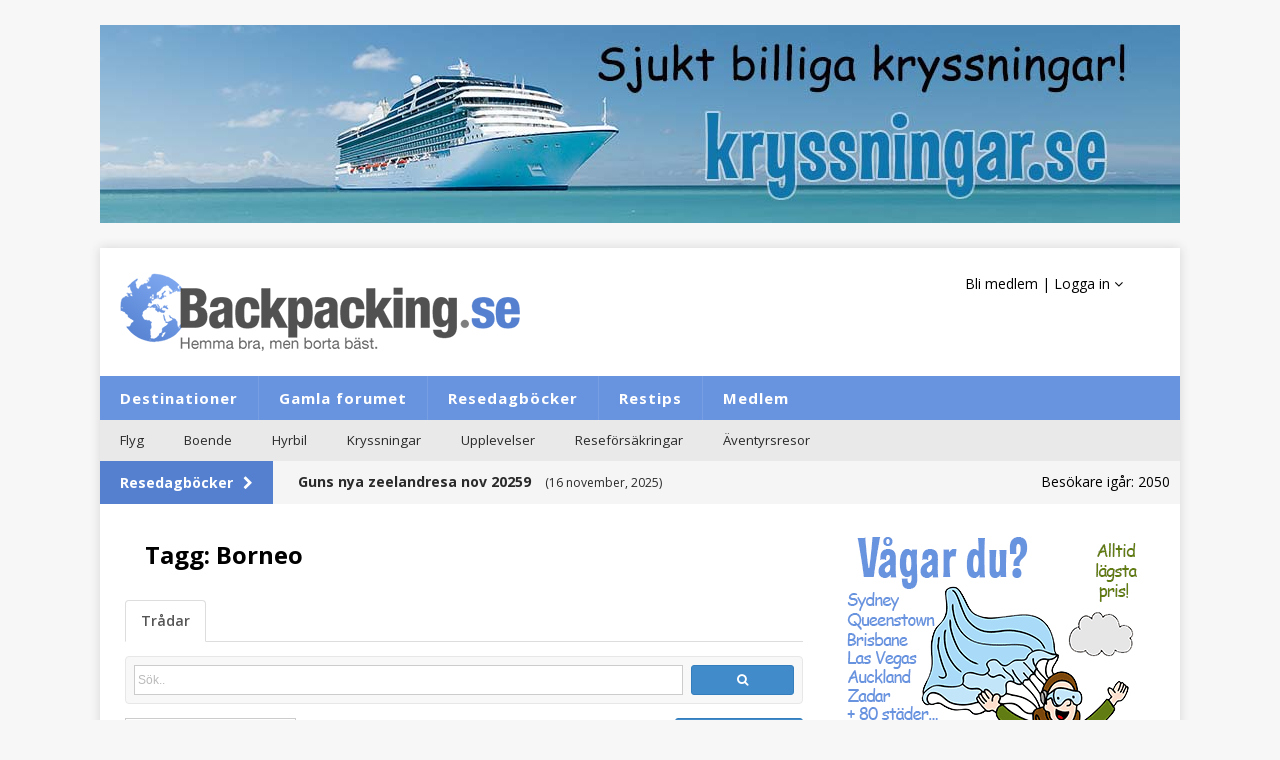

--- FILE ---
content_type: text/html; charset=UTF-8
request_url: https://www.backpacking.se/forum/taggar/borneo?tab=forum&sort=active
body_size: 23786
content:
<!DOCTYPE html>
<html class="no-js mh-one-sb" lang="sv-SE" prefix="og: http://ogp.me/ns#">
<head>
<meta charset="UTF-8">
<meta name="viewport" content="width=device-width, initial-scale=1.0">
<link rel="profile" href="http://gmpg.org/xfn/11" />
<link rel="pingback" href="https://www.backpacking.se/xmlrpc.php" />
<title>Tagg: Borneo - Backpacking.se</title>

<!-- This site is optimized with the Yoast SEO plugin v3.4.2 - https://yoast.com/wordpress/plugins/seo/ -->
<link rel="canonical" href="https://www.backpacking.se/forum/taggar/borneo" />
<meta property="og:locale" content="sv_SE" />
<meta property="og:type" content="article" />
<meta property="og:title" content="Tagg: Borneo - Backpacking.se" />
<meta property="og:url" content="https://www.backpacking.se/forum/taggar/borneo" />
<meta property="og:site_name" content="Backpacking.se" />
<meta name="twitter:card" content="summary" />
<meta name="twitter:title" content="Tagg: Borneo - Backpacking.se" />
<!-- / Yoast SEO plugin. -->

<link rel='dns-prefetch' href='//ajax.googleapis.com' />
<link rel='dns-prefetch' href='//fonts.googleapis.com' />
<link rel='dns-prefetch' href='//s.w.org' />
<link rel="alternate" type="application/rss+xml" title="Backpacking.se &raquo; flöde" href="https://www.backpacking.se/feed/" />
<link rel="alternate" type="application/rss+xml" title="Backpacking.se &raquo; kommentarsflöde" href="https://www.backpacking.se/comments/feed/" />
		<script type="text/javascript">
			window._wpemojiSettings = {"baseUrl":"https:\/\/s.w.org\/images\/core\/emoji\/2.2.1\/72x72\/","ext":".png","svgUrl":"https:\/\/s.w.org\/images\/core\/emoji\/2.2.1\/svg\/","svgExt":".svg","source":{"concatemoji":"https:\/\/www.backpacking.se\/wp-includes\/js\/wp-emoji-release.min.js?ver=4.7.31"}};
			!function(t,a,e){var r,n,i,o=a.createElement("canvas"),l=o.getContext&&o.getContext("2d");function c(t){var e=a.createElement("script");e.src=t,e.defer=e.type="text/javascript",a.getElementsByTagName("head")[0].appendChild(e)}for(i=Array("flag","emoji4"),e.supports={everything:!0,everythingExceptFlag:!0},n=0;n<i.length;n++)e.supports[i[n]]=function(t){var e,a=String.fromCharCode;if(!l||!l.fillText)return!1;switch(l.clearRect(0,0,o.width,o.height),l.textBaseline="top",l.font="600 32px Arial",t){case"flag":return(l.fillText(a(55356,56826,55356,56819),0,0),o.toDataURL().length<3e3)?!1:(l.clearRect(0,0,o.width,o.height),l.fillText(a(55356,57331,65039,8205,55356,57096),0,0),e=o.toDataURL(),l.clearRect(0,0,o.width,o.height),l.fillText(a(55356,57331,55356,57096),0,0),e!==o.toDataURL());case"emoji4":return l.fillText(a(55357,56425,55356,57341,8205,55357,56507),0,0),e=o.toDataURL(),l.clearRect(0,0,o.width,o.height),l.fillText(a(55357,56425,55356,57341,55357,56507),0,0),e!==o.toDataURL()}return!1}(i[n]),e.supports.everything=e.supports.everything&&e.supports[i[n]],"flag"!==i[n]&&(e.supports.everythingExceptFlag=e.supports.everythingExceptFlag&&e.supports[i[n]]);e.supports.everythingExceptFlag=e.supports.everythingExceptFlag&&!e.supports.flag,e.DOMReady=!1,e.readyCallback=function(){e.DOMReady=!0},e.supports.everything||(r=function(){e.readyCallback()},a.addEventListener?(a.addEventListener("DOMContentLoaded",r,!1),t.addEventListener("load",r,!1)):(t.attachEvent("onload",r),a.attachEvent("onreadystatechange",function(){"complete"===a.readyState&&e.readyCallback()})),(r=e.source||{}).concatemoji?c(r.concatemoji):r.wpemoji&&r.twemoji&&(c(r.twemoji),c(r.wpemoji)))}(window,document,window._wpemojiSettings);
		</script>
		<style type="text/css">
img.wp-smiley,
img.emoji {
	display: inline !important;
	border: none !important;
	box-shadow: none !important;
	height: 1em !important;
	width: 1em !important;
	margin: 0 .07em !important;
	vertical-align: -0.1em !important;
	background: none !important;
	padding: 0 !important;
}
</style>
<link rel='stylesheet' id='sabai-css'  href='https://www.backpacking.se/wp-content/plugins/sabai/assets/css/main.min.css?ver=4.7.31' type='text/css' media='screen' />
<link rel='stylesheet' id='sabai-discuss-css'  href='https://www.backpacking.se/wp-content/plugins/sabai-discuss/assets/css/main.min.css?ver=4.7.31' type='text/css' media='screen' />
<link rel='stylesheet' id='jquery-ui-css'  href='//ajax.googleapis.com/ajax/libs/jqueryui/1.11.4/themes/ui-lightness/jquery-ui.min.css?ver=4.7.31' type='text/css' media='all' />
<link rel='stylesheet' id='jquery-bxslider-css'  href='https://www.backpacking.se/wp-content/plugins/sabai/assets/css/jquery.bxslider.min.css?ver=4.7.31' type='text/css' media='screen' />
<link rel='stylesheet' id='sabai-font-awesome-css'  href='https://www.backpacking.se/wp-content/plugins/sabai/assets/css/font-awesome.min.css?ver=4.7.31' type='text/css' media='screen' />
<link rel='stylesheet' id='usp_style-css'  href='https://www.backpacking.se/wp-content/plugins/user-submitted-posts/resources/usp.css' type='text/css' media='all' />
<link rel='stylesheet' id='fep-common-style-css'  href='https://www.backpacking.se/wp-content/plugins/front-end-pm-pro/assets/css/common-style.css?ver=4.7.31' type='text/css' media='all' />
<link rel='stylesheet' id='mh-magazine-css'  href='https://www.backpacking.se/wp-content/themes/mh-magazine/style.css?ver=0.1' type='text/css' media='all' />
<link rel='stylesheet' id='mh-magazine-child-css'  href='https://www.backpacking.se/wp-content/themes/mh-magazine-child/style.css?ver=0.07' type='text/css' media='all' />
<link rel='stylesheet' id='buttons-css'  href='https://www.backpacking.se/wp-includes/css/buttons.min.css?ver=4.7.31' type='text/css' media='all' />
<link rel='stylesheet' id='dashicons-css'  href='https://www.backpacking.se/wp-includes/css/dashicons.min.css?ver=4.7.31' type='text/css' media='all' />
<link rel='stylesheet' id='mediaelement-css'  href='https://www.backpacking.se/wp-includes/js/mediaelement/mediaelementplayer.min.css?ver=2.22.0' type='text/css' media='all' />
<link rel='stylesheet' id='wp-mediaelement-css'  href='https://www.backpacking.se/wp-includes/js/mediaelement/wp-mediaelement.min.css?ver=4.7.31' type='text/css' media='all' />
<link rel='stylesheet' id='media-views-css'  href='https://www.backpacking.se/wp-includes/css/media-views.min.css?ver=4.7.31' type='text/css' media='all' />
<link rel='stylesheet' id='imgareaselect-css'  href='https://www.backpacking.se/wp-includes/js/imgareaselect/imgareaselect.css?ver=0.9.8' type='text/css' media='all' />
<link rel='stylesheet' id='mh-font-awesome-css'  href='https://www.backpacking.se/wp-content/themes/mh-magazine/includes/font-awesome.min.css' type='text/css' media='all' />
<link rel='stylesheet' id='mh-google-fonts-css'  href='https://fonts.googleapis.com/css?family=Open+Sans:300,400,400italic,600,700' type='text/css' media='all' />
<link rel='stylesheet' id='wpmu-wpmu-ui-3-min-css-css'  href='https://www.backpacking.se/wp-content/plugins/wordpress-popup/inc/external/wpmu-lib/css/wpmu-ui.3.min.css?ver=4.7.31' type='text/css' media='all' />
<link rel='stylesheet' id='wpmu-animate-3-min-css-css'  href='https://www.backpacking.se/wp-content/plugins/wordpress-popup/inc/external/wpmu-lib/css/animate.3.min.css?ver=4.7.31' type='text/css' media='all' />
<link rel='stylesheet' id='wppb_stylesheet-css'  href='https://www.backpacking.se/wp-content/plugins/profile-builder-hobbyist/assets/css/style-front-end.css?ver=2.4.6' type='text/css' media='all' />
		
		<script type="text/javascript">
			window.ParsleyConfig = { excluded: ".exclude" };
			var usp_case_sensitivity = "false";
			var usp_challenge_response = "2";
		</script>
<script type='text/javascript' src='https://www.backpacking.se/wp-includes/js/jquery/jquery.js?ver=1.12.4'></script>
<script type='text/javascript' src='https://www.backpacking.se/wp-includes/js/jquery/jquery-migrate.min.js?ver=1.4.1'></script>
<!--[if lt IE 8]>
<script type='text/javascript' src='https://www.backpacking.se/wp-includes/js/json2.min.js?ver=2015-05-03'></script>
<![endif]-->
<script type='text/javascript' src='https://www.backpacking.se/wp-content/plugins/sabai/assets/js/bootstrap.min.js'></script>
<script type='text/javascript' src='https://www.backpacking.se/wp-content/plugins/sabai/assets/js/bootstrap-growl.min.js'></script>
<script type='text/javascript' src='https://www.backpacking.se/wp-content/plugins/sabai/assets/js/jquery.scrollTo.min.js'></script>
<script type='text/javascript' src='https://www.backpacking.se/wp-content/plugins/sabai/assets/js/sabai.min.js'></script>
<script type='text/javascript' src='https://www.backpacking.se/wp-content/plugins/sabai/assets/js/jquery.autosize.min.js'></script>
<script type='text/javascript' src='https://www.backpacking.se/wp-content/plugins/sabai/assets/js/jquery.coo_kie.min.js'></script>
<script type='text/javascript' src='https://www.backpacking.se/wp-content/plugins/sabai/assets/js/jquery.bxslider.min.js'></script>
<script type='text/javascript' src='https://www.backpacking.se/wp-content/plugins/sabai/assets/js/typeahead.bundle.min.js'></script>
<script type='text/javascript' src='https://www.backpacking.se/wp-content/plugins/user-submitted-posts/resources/jquery.cookie.js'></script>
<script type='text/javascript' src='https://www.backpacking.se/wp-content/plugins/user-submitted-posts/resources/jquery.parsley.min.js'></script>
<script type='text/javascript' src='https://www.backpacking.se/wp-content/plugins/user-submitted-posts/resources/jquery.usp.core.js'></script>
<script type='text/javascript'>
/* <![CDATA[ */
var userSettings = {"url":"\/","uid":"0","time":"1765052300","secure":"1"};
/* ]]> */
</script>
<script type='text/javascript' src='https://www.backpacking.se/wp-includes/js/utils.min.js?ver=4.7.31'></script>
<script type='text/javascript' src='https://www.backpacking.se/wp-includes/js/plupload/plupload.full.min.js?ver=2.1.8'></script>
<script type='text/javascript' src='https://www.backpacking.se/wp-content/themes/mh-magazine/js/scripts.js?ver=4.7.31'></script>
<link rel='https://api.w.org/' href='https://www.backpacking.se/wp-json/' />
<link rel="EditURI" type="application/rsd+xml" title="RSD" href="https://www.backpacking.se/xmlrpc.php?rsd" />
<link rel="wlwmanifest" type="application/wlwmanifest+xml" href="https://www.backpacking.se/wp-includes/wlwmanifest.xml" /> 
<meta name="generator" content="WordPress 4.7.31" />
<link rel='shortlink' href='https://www.backpacking.se/?p=79' />
<link rel="alternate" type="application/json+oembed" href="https://www.backpacking.se/wp-json/oembed/1.0/embed?url=https%3A%2F%2Fwww.backpacking.se%2Fforum%2Ftaggar%2F" />
<link rel="alternate" type="text/xml+oembed" href="https://www.backpacking.se/wp-json/oembed/1.0/embed?url=https%3A%2F%2Fwww.backpacking.se%2Fforum%2Ftaggar%2F&#038;format=xml" />
<style type="text/css">.sabai-questions-vote-count { display: none; }
.sabai-questions-voting-updown { display: none; }
.sabai-questions-voting-favorite { display:none; }

.resebilder-wrap { margin-bottom: 20px; }
.toggle { cursor: pointer; }
.resedatum {
display:inline; 
float: right; }

.wp-editor-area { border: 1px solid #d7d8d8 !important; 
height: 400px;
}
.mh-magazine-facebook-page-widget {
    background: #fff;
}

.wppb-send-credentials-checkbox { display: none;
}

h1.entry-title { background: none !important; }

.gotoButton {
        color: #ffffff !important;
	background-color:#704795;
	border-radius:17px;
	border:0px;
	display:inline-block;
	cursor:pointer;
	font-family:Arial;
	font-size:14px;
	padding:3px 15px;
	text-decoration: none;
        text-shadow: none;
        font-weight: 300 !important;
}

.gotoButton:hover {
	background-color:#6894E3;
        text-decoration: none;
}

.gotoButton:active {
	position:relative;
	top:1px;
}

.mh-widget-title, .mh-footer-widget-title, .mh-main-nav { text-transform: none; }
.mh-copyright-wrap {border-top: 2px solid #6894e3; }
.mh-header-widget-2 {width: 320px; }
#wppb-login-widget-3 h4 { display: none; }
#wppb-login-wrap .login-username input { width: 120px; }
#wppb-login-wrap .login-username label { width: 175px; padding-right: 5px;}
#wppb-login-wrap .login-password label { width: 175px; padding-right: 5px; }
#wppb-login-wrap .login-password input { width: 120px; }
.mh-header-2 { margin: 0; margin-right: 10px; }
.emil-login { 
float:none;
padding-right: 10px;
padding-top: 25px; 
text-align:right;
}
.logga-in {
padding-right: 25px;
padding-bottom: 14px;
}


.board p {margin:0} 
.board {
        padding: 2px 5px 2px 5px;
        border-bottom:2px;
        border-right-style: solid;
        border-bottom-style: solid;
        border-color: #f5f5f5;
}
.board:nth-child(even) 
{
	background: #e6ecf4;
}
.categoryname {
	margin-bottom:0px !important;
}
.board_read:before {
	content: "Läst: ";
	font-weight: bold;
}	
.board_read {
        display: inline;
        margin: 2px 50px 10px 30px
}

.board_answers:before {
	content: "Svar: ";
	font-weight: bold;
}
.board_answers {
          display:inline;
} 
.board_post {
	padding: 4px 5px 4px 5px;
}
.board_post:nth-child(odd) 
{
	background:#e6ecf4;
}
.results_nav{
	    list-style-type: none !important;
            margin:0px !important;
            padding:5px !important;
            text-align: center;
}
          
.results_nav li {
	 display: inline;
         padding: 5px;
}
.board_header a {
	 padding-left: 5px;
}
.mh_post_container:nth-child(even) 
{
	background: #e6ecf4;
        }
.mh_post_container:nth-child(odd) 
{
	background: #FFF;
}
.mh_post_container:nth-of-type(1) {
        background:  #ffffcc;
}
.mh_post_container
{
padding: 10px 5px 10px 10px;
}
.mh_poster {
	display: inline-block;
}
.mh_postdate {
	float: right;
}
.board_read {
         display: inline-block;
          width: 100px;
}
.gadv-price {
                text-align:center;
                font-weight: bold;
                font-size: 105%;
}
.gadv-price:before {
	content: "Pris: ";
	font-weight: bold;
        font-size: 105%;
}

.gadv-title {
        padding: 5px;
        background-color: #E6ECF4;
}

.gadv-button {
               text-align:center;
               padding-top:5px;
}
.gadv-logo-img {
               width:80%;
}
.gadv-logo {
              text-align:center;
              padding-top: 15px;
}
.gadv-description {
              padding:5px;
}
.gadv-wrap {
             padding:0px 0px 10px 0px;
             background-color: #F5F5F5;
}


.letter-li {
  float:left; 
  padding:9px;
}

.letter-li {
    border-bottom: solid #6894E3;
    border-width: 1px;}

.letter-li {
    border-top: solid  #6894E3;
    border-width: 1px;
    list-style:none;}

.letter-div {
  float:left;
  height: 100%
  width: 100%
}

.country-li {
  float:left;
  padding: 7px;5px;
  overflow: auto;}

.letter-div {
  width:600px;
  }

.letter-h2 {
   color: #3d76db;
   padding-left: 44px;
   padding-top: 25px;
   border-bottom: solid  #3d76db;
   border-width: 1px;}


.mh-ticker-title {
      text-transform: none;
      font-size: 0.875rem;
      font-weight: 700;
 }

.mh-extra-nav li a {
    font-size: 120%;
    letter-spacing:0px;
}

.mh-ticker-item-date {
   padding: 5px 10px;
}

.mh-main-nav li {
    font-size:15px;
    letter-spacing: 1px;
    font-weight:700;
}

.checkl {
float:left;
width:24%;
padding-right:1%; 
text-align: center;
}

.checkl p {
font-size:14px;
}

.rese {
margin:0px;
}

.dest {
width:223px;
height:105px;
}

.extern-link {list-style: none;}

.page-title { background: none; }

.page-id-5122 #mh-comments { display: none; }
.page-id-5122 #respond { display: none; }

.mh-extra-nav-wrap {
       background: #E9E9E9;
}
/* start */
#fep-menu .fep-button,.fep-button,.fep-button-active {

	background:#6894E3;
}

.fep-error, .fep-success, .fep-wp-error

{

	color: black;

	background-color: #FFEBE8;

	border-color: #C00;

	width: 90%;

	text-align: center;

	font-size: 12px;

	font-weight: bold;

	border-width: 1px;

	border-style: solid;

	padding: 0.6em;

	margin: 15px 0;

	-moz-border-radius: 3px;

	-khtml-border-radius: 3px;

	-webkit-border-radius: 3px;

	border-radius: 3px;

	-webkit-box-sizing: border-box;

    -moz-box-sizing: border-box;

    box-sizing: border-box;
}

#fep-menu .fep-button,.fep-button,.fep-button-active {

	display: inline-block;

	color:#FFFFFF!important;

	font-size:13px;

	background-color:#6894E3;

	border: 0px solid #8FBFC9;

	padding:9px 19px;

	border-radius: 5px;

	margin-top:10px;

	font-weight:bold;

	text-decoration:none !important;

	cursor: pointer;

}

#fep-menu .fep-button:hover,.fep-button-active {
	background:#3d76db;
	color: #FFFFFF;
	font-size: 13px;
}

.fep-error, .fep-success, .fep-wp-error
{
	color: #C00;
	background-color: #FFEBE8;
	border-color: #C00;
	width: 90%;
}

#fep-content {
           width:98%
}

.fep-action-table {display:block;}

.fep-action-table
{width:100%}

#fep-menu .fep-button,.fep-button,.fep-button-active { 
width:110px;
margin-right:9px;
}
/* slut */

.entry-content ul, .mh-comment-list ul {
    list-style: circle;
}
.fep-font-red {color:#FFFFFF;}

.fep-odd-even > div:nth-child(odd) {
  background-color:#ddeaf7;
}

@media screen and (max-width:448px) {
.checkl { width: 49%;
padding:none;
} 
}

.mh-widget-title {
border-radius:5px;
}
.artiklar-fram {
text-align:center;
}

.imageHolder {
position: relative;
} 

.imageHolder .caption { 
position: absolute;
 width: 150px;
 height: 36px;
 bottom: 0px;
 right: 0px;
 padding-top: 6px;
color: #ffffff;
 background: black;
 text-align:center;
 font-weight:bold; opacity:0.8;
 font-size: 120%;
 }
 
.fep-unread-class {
  background-color: navy;
  padding: 1px;
}

.fep-bulk-action {
padding-right:10px;
}

.sabai-questions-noanswers .sabai-questions-answer-count {
    background-color: #f5f5f5;
    color: #444;
}

.destval {
display:inline-block;
width:24%;
text-align: center;
min-width:12%;
}

#sidfot2 {
text-align:right;
}

.artiklar-fram {
width:24.5%;
display:inline-block;}

@media screen and (max-width:1060px) {
   .letter-li {
     border-top: none;
      border-bottom:none;
      font-size:90%;
}
}

@media screen and (max-width: 1024px) {
   .letter-div {
      width:100%;
      height:100%;
}
}

@media screen and (max-width: 900px) {
.mh-header-search {
    display: none;
}
}

@media screen and (max-width: 768px) {
.sabai-row .sabai-entity-mode-summary .sabai-questions-main {
    padding-right: 15px;
}
.sabai-row .sabai-entity-mode-summary .sabai-questions-side {
    padding-left: 15px;
}

@media screen and (max-width:520px)  and (min-width:448px) {
.checkl { width: 33%;
padding-right:none;}
}

@media screen and (max-width:520px)  and (min-width:448px) {
          padding-right: none;
}

@media screen and (max-width: 620px) {
.resedatum {
display:block; 
float: none; }
   .letter-div {
      width:70%;
      height:70%;
      margin: 2px; 
}
.quicklinks { margin-top: 10px; }
}
@media screen and (max-width: 620px) {
.country-li {
  padding:3px;10px;
}
}
@media screen and (max-width: 1080px) {
.emil-login { text-align: left;}
.mh-header-2 { text-align: left; 
}
}

@media screen and (max-width: 767px) {
.mh-header-2 { text-align: left; }
.emil-login { padding-left: 20px; }
.caption {display:none;}
}



@media screen and (max-width: 448px) {
.mh_poster { display:block; }
.mh_postdate {
                 float: none;
                 display:block;           
}
}

@media screen and (max-width: 621px) {
.gadv-image
            {
		height: 100%;
                width: 100%;
                min-height: 231px;
                min-width: 110px;
}
}
@media screen and (max-width: 480px) {

.fep-table .fep-column-avatar { display:none;}

@media screen and (max-width: 768px) {

.fep-table .fep-message-excerpt { display:none;}
}
}

@media screen and (max-width: 601px) {

.fep-table {
    display: block;
}
}
@media screen and (max-width: 448px) {
.destval {
    width:49.3%;
    padding:none;
}
}
}</style>
<style type="text/css">
.mh-header-nav li:hover, .mh-header-nav ul li:hover > ul, .mh-main-nav-wrap, .mh-main-nav, .mh-main-nav ul li:hover > ul, .mh-extra-nav li:hover, .mh-extra-nav ul li:hover > ul, .mh-footer-nav li:hover, .mh-footer-nav ul li:hover > ul, .mh-social-nav li a:hover, .mh-widget-col-1 .mh-slider-caption, .mh-widget-col-2 .mh-slider-caption, .mh-carousel-layout1, .mh-spotlight-widget, .mh-social-widget li a, .mh-author-bio-widget, .mh-footer-widget .mh-tab-comment-excerpt, .mh-nip-item:hover .mh-nip-overlay, .mh-widget .tagcloud a, .mh-footer-widget .tagcloud a, .mh-footer, .mh-copyright-wrap, input[type=submit]:hover, #respond #cancel-comment-reply-link:hover, #infinite-handle span:hover { background: #6893df; }
.mh-slider-caption { background: #6893df; background: rgba(104, 147, 223, 0.8); }
@media screen and (max-width: 900px) { #mh-mobile .mh-slider-caption { background: rgba(104, 147, 223, 1); } }
.slicknav_menu, .slicknav_nav ul { border-color: #6893df; }
.mh-copyright, .mh-copyright a { color: #fff; }
.mh-preheader, .mh-wide-layout .mh-subheader, .mh-ticker-title, .mh-main-nav li:hover, .mh-footer-nav, .slicknav_menu, .slicknav_btn, .slicknav_nav .slicknav_item:hover, .slicknav_nav a:hover, .mh-back-to-top, .mh-subheading, .entry-tags .fa, .entry-tags li:hover, .mh-loop-layout2 .mh-loop-caption, .mh-widget-layout2 .mh-widget-title, .mh-widget-layout2 .mh-footer-widget-title, #mh-mobile .flex-control-paging li a.flex-active, .mh-slider-layout2 .mh-slider-category, .mh-carousel-layout1 .mh-carousel-caption, .mh-spotlight-caption, .mh-posts-large-caption, .mh-tab-button.active, .mh-tab-button.active:hover, .mh-footer-widget .mh-tab-button.active, .mh-social-widget li:hover a, .mh-footer-widget .mh-social-widget li a, .mh-footer-widget .mh-author-bio-widget, .tagcloud a:hover, .mh-widget .tagcloud a:hover, .mh-footer-widget .tagcloud a:hover, .page-numbers:hover, .mh-loop-pagination .current, .mh-comments-pagination .current, .pagelink, a:hover .pagelink, input[type=submit], #respond #cancel-comment-reply-link, #infinite-handle span { background: #5480cf; }
blockquote, .mh-category-desc, .mh-widget-layout1 .mh-widget-title, .mh-widget-layout3 .mh-widget-title, .mh-widget-layout1 .mh-footer-widget-title, .mh-widget-layout3 .mh-footer-widget-title, .mh-slider-layout1 .mh-slider-caption, .mh-carousel-layout1, .mh-spotlight-widget, .mh-author-bio-widget, .mh-author-bio-title, .mh-author-bio-image-frame, .mh-video-widget, .mh-tab-buttons, .bypostauthor .mh-comment-meta, textarea:hover, input[type=text]:hover, input[type=email]:hover, input[type=tel]:hover, input[type=url]:hover { border-color: #5480cf; }
.mh-dropcap, .mh-carousel-layout1 .flex-direction-nav a, .mh-carousel-layout2 .mh-carousel-caption { color: #5480cf; }
.entry-content a { color: #4483e2; }
a:hover, .mh-footer a:hover, .entry-content a:hover, .mh-author-box a:hover, .mh-post-nav a:hover, .mh-tabbed-widget a:hover, #respond a:hover, .mh-meta a:hover, .mh-footer .mh-meta a:hover, .mh-breadcrumb a:hover { color: #0053d1; }
</style>
<!--[if lt IE 9]>
<script src="https://www.backpacking.se/wp-content/themes/mh-magazine/js/css3-mediaqueries.js"></script>
<![endif]-->
<script type="text/javascript">var SABAI = SABAI || {}; SABAI.isRTL =  false; SABAI.domain = ""; SABAI.path = "/";</script></head>
<body id="mh-mobile" class="page-template-default page page-id-79 page-child parent-pageid-76 mh-boxed-layout mh-right-sb mh-loop-layout1 mh-widget-layout2 sabai-entity-id-153 sabai-entity-bundle-name-questions_tags sabai-entity-bundle-type-questions_tags">
<aside class="mh-container mh-header-widget-1">
<div id="text-10" class="mh-widget mh-header-1 widget_text">			<div class="textwidget"><a title="Kryssningar.se" href="https://www.kryssningar.se/" target="_blank" rel="nofollow noopener"><img src="/media/sjukt-billiga-kryssningar.jpg" alt="Jämför kryssningar hos Kryssningar.se" width="1080" height="186" /></a></div>
		</div></aside>
<div class="mh-container mh-container-outer">
<div class="mh-header-mobile-nav clearfix"></div>
<header class="mh-header">
	<div class="mh-container mh-container-inner mh-row clearfix">
		<div class="mh-col-2-3 mh-custom-header">
<a href="https://www.backpacking.se/" title="Backpacking.se" rel="home">
<div class="mh-site-logo" role="banner">
<img class="mh-header-image" src="https://www.backpacking.se/wp-content/uploads/2016/09/logo-backpacking.png" height="78" width="400" alt="Backpacking.se" />
</div>
</a>
</div>
<div class="mh-col-1-3 mh-header-widget-2"><div class="emil-login"><div class="logga-in"><a href="/ny-medlem">Bli medlem</a> | <span id="a-login" style="cursor: pointer;">Logga in <i class="fa fa-angle-down" aria-hidden="true"></i></span></div><div id="wppb-login-widget-3" class="mh-widget mh-header-2 login"><h4 class="mh-widget-title">Logga in</h4><div id="wppb-login-wrap" class="wppb-user-forms">
		<form name="loginform" id="loginform" action="https://www.backpacking.se/login/" method="post">
			
			<p class="login-username">
				<label for="user_login">Användarnamn eller e-post</label>
				<input type="text" name="log" id="user_login" class="input" value="" size="20" />
			</p>
			<p class="login-password">
				<label for="user_pass">Lösenord</label>
				<input type="password" name="pwd" id="user_pass" class="input" value="" size="20" />
			</p>
			
			<p class="login-remember"><label><input name="rememberme" type="checkbox" id="rememberme" value="forever" /> Kom ihåg mig</label></p>
			<p class="login-submit">
				<input type="submit" name="wp-submit" id="wppb-submit" class="button button-primary" value="Logga in" />
				<input type="hidden" name="redirect_to" value="https://www.backpacking.se/forum/taggar/?tab=forum&#038;sort=active" />
			</p>
			<input type="hidden" name="wppb_login" value="true"/><input type="hidden" name="wppb_form_location" value="widget"/><input type="hidden" name="wppb_request_url" value="https://www.backpacking.se/forum/taggar/?tab=forum&#038;sort=active"/><input type="hidden" name="wppb_lostpassword_url" value=""/><input type="hidden" name="wppb_redirect_priority" value=""/><input type="hidden" name="wppb_referer_url" value=""/>
		</form></div></div></div></div>
	</div>
	<div class="mh-main-nav-wrap">
		<nav class="mh-main-nav mh-container mh-container-inner clearfix">
							<div class="menu-huvudmeny_desktop-container"><ul id="menu-huvudmeny_desktop" class="menu"><li id="menu-item-5391" class="menu-item menu-item-type-post_type menu-item-object-page menu-item-5391"><a href="https://www.backpacking.se/destinationer/">Destinationer</a></li>
<li id="menu-item-1700" class="menu-item menu-item-type-post_type menu-item-object-page menu-item-1700"><a href="https://www.backpacking.se/gamla-forumet/">Gamla forumet</a></li>
<li id="menu-item-5390" class="menu-item menu-item-type-post_type menu-item-object-page menu-item-5390"><a href="https://www.backpacking.se/resedagbok/">Resedagböcker</a></li>
<li id="menu-item-1723" class="menu-item menu-item-type-post_type menu-item-object-page menu-item-1723"><a href="https://www.backpacking.se/restips/">Restips</a></li>
<li id="menu-item-5352" class="menu-item menu-item-type-post_type menu-item-object-page menu-item-5352"><a href="https://www.backpacking.se/medlem/">Medlem</a></li>
</ul></div>					</nav>
	</div>
			<div class="mh-extra-nav-wrap">
			<nav class="mh-extra-nav mh-container mh-container-inner clearfix">
				<div class="menu-undermeny-container"><ul id="menu-undermeny" class="menu"><li id="menu-item-5100" class="menu-item menu-item-type-post_type menu-item-object-page menu-item-5100"><a href="https://www.backpacking.se/flyg/">Flyg</a></li>
<li id="menu-item-5102" class="menu-item menu-item-type-post_type menu-item-object-page menu-item-5102"><a href="https://www.backpacking.se/boende/">Boende</a></li>
<li id="menu-item-5101" class="menu-item menu-item-type-post_type menu-item-object-page menu-item-5101"><a href="https://www.backpacking.se/hyrbil/">Hyrbil</a></li>
<li id="menu-item-12032" class="menu-item menu-item-type-post_type menu-item-object-page menu-item-12032"><a href="https://www.backpacking.se/kryssningar/">Kryssningar</a></li>
<li id="menu-item-5103" class="menu-item menu-item-type-custom menu-item-object-custom menu-item-5103"><a href="https://www.partner.viator.com/sv/19996">Upplevelser</a></li>
<li id="menu-item-5473" class="menu-item menu-item-type-post_type menu-item-object-page menu-item-5473"><a href="https://www.backpacking.se/reseforsakringar/">Reseförsäkringar</a></li>
<li id="menu-item-5531" class="menu-item menu-item-type-post_type menu-item-object-page menu-item-5531"><a href="https://www.backpacking.se/aventyrsresor/">Äventyrsresor</a></li>
</ul></div>			</nav>
		</div>
	</header>
	<div class="mh-subheader">
		<div class="mh-container mh-container-inner mh-row clearfix">
							<div class="mh-col-2-3 mh-header-ticker">
					<div class="mh-news-ticker">
			<div class="mh-ticker-title">
			Resedagböcker<i class="fa fa-chevron-right"></i>		</div>
		<div class="mh-ticker-content">
		<ul id="mh-ticker-loop">				<li class="mh-ticker-item">
					<a href="https://www.backpacking.se/resedagbok/gunss/guns-nya-zeelandresa-nov-20259-3/" title="Guns nya zeelandresa nov 20259">
						<span class="mh-ticker-item-title">
							Guns nya zeelandresa nov 20259						</span>
						<span class="mh-ticker-item-date">
                        	  (16 november, 2025)                        </span>
					</a>
				</li>				<li class="mh-ticker-item">
					<a href="https://www.backpacking.se/resedagbok/gunss/guns-nya-zeelandresa-nov-20259-2/" title="Guns nya zeelandresa nov 20259">
						<span class="mh-ticker-item-title">
							Guns nya zeelandresa nov 20259						</span>
						<span class="mh-ticker-item-date">
                        	  (16 november, 2025)                        </span>
					</a>
				</li>				<li class="mh-ticker-item">
					<a href="https://www.backpacking.se/resedagbok/gunss/guns-nya-zeelandresa-nov-20259/" title="Guns nya zeelandresa nov 20259">
						<span class="mh-ticker-item-title">
							Guns nya zeelandresa nov 20259						</span>
						<span class="mh-ticker-item-date">
                        	  (16 november, 2025)                        </span>
					</a>
				</li>				<li class="mh-ticker-item">
					<a href="https://www.backpacking.se/resedagbok/lawas-europaresa/nu-aker-vi-snart-2/" title="Nu åker vi snart">
						<span class="mh-ticker-item-title">
							Nu åker vi snart						</span>
						<span class="mh-ticker-item-date">
                        	  (12 oktober, 2025)                        </span>
					</a>
				</li>				<li class="mh-ticker-item">
					<a href="https://www.backpacking.se/resedagbok/lawas-europaresa/nu-aker-vi-snart/" title="Nu åker vi snart">
						<span class="mh-ticker-item-title">
							Nu åker vi snart						</span>
						<span class="mh-ticker-item-date">
                        	  (12 oktober, 2025)                        </span>
					</a>
				</li>		</ul>
	</div>
</div>				</div>
						
				<aside class="mh-col-1-3 mh-header-search">
										<div style="text-align: right; padding: 5px 10px 0 0">Besökare igår: 2050</div>									</aside>
			
		</div>
	</div>
<div class="mh-wrapper clearfix">
	<div class="mh-main clearfix">
    	<div id="main-content" class="mh-content"><article id="page-79" class="post-79 page type-page status-publish hentry">
			<header class="entry-header">
		<h1 class="entry-title">
			Tagg: Borneo		</h1>
	</header>
		
	<div class="entry-content clearfix">
				<div id="sabai-content" class="sabai sabai-main">
<div id="sabai-body">
<div id="sabai-entity-taxonomy-153" class="sabai-entity sabai-entity-type-taxonomy sabai-entity-bundle-name-questions-tags sabai-entity-bundle-type-questions-tags sabai-entity-mode-full sabai-clearfix">
    <div class="sabai-questions-custom-fields">
            </div>
</div></div>
<div id="sabai-inline">
  <div id="sabai-inline-nav">
    <ul class="sabai-nav sabai-nav-tabs">
      <li class=" sabai-active">
        <a href="#" id="sabai-inline-content-forum-trigger" data-toggle="tab" data-target="#sabai-inline-content-forum" class="">Trådar</a>
      </li>
    </ul>
  </div>
  <div class="sabai-tab-content" id="sabai-inline-content">
    <div class="sabai-tab-pane sabai-fade sabai-in  sabai-active" id="sabai-inline-content-forum">
      <div class="sabai-questions-search sabai-clearfix">
    <form method="get" action="https://www.backpacking.se/forum/taggar/borneo/forum?sort=active" class="sabai-search">
        <div class="sabai-row">
            <div class="sabai-col-sm-10 sabai-questions-search-keyword">
                <input name="keywords" type="text" value="" placeholder="Sök.." />
            </div>
            <div class="sabai-col-sm-2 sabai-questions-search-submit">
                <button type="submit" class="sabai-btn sabai-btn-sm sabai-btn-primary sabai-questions-btn-search sabai-btn-block">
                    <i class="fa fa-search"></i>
                </button>
            </div>
        </div>
    </form>
</div>
<script type="text/javascript">
jQuery(document).ready(function($) {
    $('#sabai-inline-content-forum .sabai-questions-search input').keydown(function(e){
        if (e.keyCode == 13) { 
            $("#sabai-inline-content-forum .sabai-questions-search-submit .sabai-btn").click();
        }
    });
    var questions = new Bloodhound({
        datumTokenizer: Bloodhound.tokenizers.obj.whitespace('title'),
        queryTokenizer: Bloodhound.tokenizers.whitespace,
        remote: {
            wildcard: 'QUERY',
            url: 'https://www.backpacking.se/sabai/questions/questionlist?query=QUERY&__type=json&bundle=questions&num=5'
        },
        limit: 5    });
    questions.initialize();
    $('#sabai-inline-content-forum .sabai-questions-search-keyword input').typeahead(
        {highlight: true}
        , {name: 'questions', displayKey: 'title', source: questions.ttAdapter()}
    ).bind('typeahead:selected', function(obj, datum, name) {
            if (name === 'questions') window.location.href = datum.url;
    });
});
</script><script type="text/javascript">
jQuery(document).ready(function($) {
    $("#sabai-inline-content-forum .sabai-questions-search-submit .sabai-btn").click(function(e){
        var $this = $(this),
            form = $this.closest("form");
        form.find("[placeholder]").each(function() {
            var input = $(this);
            if (input.val() == input.attr("placeholder")) {
                input.val("");
            }
        });
        SABAI.ajax({
            trigger: $this,
            type: "get",
            target: ".sabai-questions-container",
            container: "#sabai-inline-content-forum",
            url: form.attr("action") + "&" + form.serialize(),
            pushState: true
        });
        e.preventDefault();
    });
    $(SABAI).bind('toggle.sabai', function (e, data) {
        if (data.target.hasClass('sabai-questions-filters')) {
            data.target.parent().find('.sabai-questions-questions').removeClass('sabai-col-md-12').addClass('sabai-col-md-8');
        }
    });
    
    $(SABAI).bind('toggled.sabai', function (e, data) {
        if (data.target.hasClass('sabai-questions-filters')) {
            if (!data.target.is(':visible')) {
                data.target.parent().find('.sabai-questions-questions').removeClass('sabai-col-md-8').addClass('sabai-col-md-12');
            }
            $(SABAI).trigger('questions_filters_toggled.sabai', data);
        }
    });
});
</script>
<div class="sabai-questions-container">
    <div class="sabai-navigation sabai-clearfix">
    <div class="sabai-pull-left sabai-btn-group">
        <div class="sabai-btn-group"><a href="https://www.backpacking.se/forum/taggar/borneo/forum?sort=active" data-container=".sabai-questions-container" onclick="" data-sabai-remote-url="https://www.backpacking.se/forum/taggar/borneo/forum?sort=active" title="" class="sabai-btn sabai-btn-default sabai-dropdown-toggle sabai-btn-sm" data-toggle="dropdown">Sortera: <strong>Senaste aktiv</strong> <span class="sabai-caret"></span></a><ul class="sabai-dropdown-menu"><li><a href="https://www.backpacking.se/forum/taggar/borneo/forum?sort=newest" data-container=".sabai-questions-container" onclick="SABAI.ajax({target:'.sabai-questions-container',pushState:true,trigger:jQuery(this), container:'#sabai-inline-content-forum'}); event.stopImmediatePropagation(); return false;" data-sabai-remote-url="https://www.backpacking.se/forum/taggar/borneo/forum?sort=newest" title="" class="sabai-dropdown-link">Nyast först</a></li><li><a href="https://www.backpacking.se/forum/taggar/borneo/forum?sort=oldest" data-container=".sabai-questions-container" onclick="SABAI.ajax({target:'.sabai-questions-container',pushState:true,trigger:jQuery(this), container:'#sabai-inline-content-forum'}); event.stopImmediatePropagation(); return false;" data-sabai-remote-url="https://www.backpacking.se/forum/taggar/borneo/forum?sort=oldest" title="" class="sabai-dropdown-link">Äldst först</a></li><li><a href="https://www.backpacking.se/forum/taggar/borneo/forum?sort=random" data-container=".sabai-questions-container" onclick="SABAI.ajax({target:'.sabai-questions-container',pushState:true,trigger:jQuery(this), container:'#sabai-inline-content-forum'}); event.stopImmediatePropagation(); return false;" data-sabai-remote-url="https://www.backpacking.se/forum/taggar/borneo/forum?sort=random" title="" class="sabai-dropdown-link">Random</a></li><li><a href="https://www.backpacking.se/forum/taggar/borneo/forum?sort=votes" data-container=".sabai-questions-container" onclick="SABAI.ajax({target:'.sabai-questions-container',pushState:true,trigger:jQuery(this), container:'#sabai-inline-content-forum'}); event.stopImmediatePropagation(); return false;" data-sabai-remote-url="https://www.backpacking.se/forum/taggar/borneo/forum?sort=votes" title="" class="sabai-dropdown-link">Högst anseende</a></li><li><a href="https://www.backpacking.se/forum/taggar/borneo/forum?sort=answers" data-container=".sabai-questions-container" onclick="SABAI.ajax({target:'.sabai-questions-container',pushState:true,trigger:jQuery(this), container:'#sabai-inline-content-forum'}); event.stopImmediatePropagation(); return false;" data-sabai-remote-url="https://www.backpacking.se/forum/taggar/borneo/forum?sort=answers" title="" class="sabai-dropdown-link">Flest svar</a></li><li><a href="https://www.backpacking.se/forum/taggar/borneo/forum?sort=views" data-container=".sabai-questions-container" onclick="SABAI.ajax({target:'.sabai-questions-container',pushState:true,trigger:jQuery(this), container:'#sabai-inline-content-forum'}); event.stopImmediatePropagation(); return false;" data-sabai-remote-url="https://www.backpacking.se/forum/taggar/borneo/forum?sort=views" title="" class="sabai-dropdown-link">Flest visningar</a></li></ul></div>    </div>
    <div class="sabai-pull-right">
        <div class="sabai-btn-group"><a href="https://www.backpacking.se/forum/ny?term_id=153" class="sabai-btn sabai-btn-default sabai-btn-sm sabai-btn sabai-btn-sm sabai-btn-primary"><i class="fa fa-pencil"></i> Skriv nytt inlägg</a></div>    </div>
</div>
<div class="sabai-row">
    <div class="sabai-questions-filters sabai-col-md-4" style="display:none;"">
</div><div class="sabai-questions-questions sabai-col-md-12">
    <div id="sabai-entity-content-898" class="sabai-entity sabai-entity-type-content sabai-entity-bundle-name-questions sabai-entity-bundle-type-questions sabai-entity-mode-summary sabai-questions-novotes sabai-clearfix">
    <div class="sabai-row">
        <div class="sabai-col-xs-2 sabai-questions-side">
            <div class="sabai-questions-vote-count">
                <span class="sabai-number">0</span> röster            </div>
            <div class="sabai-questions-answer-count">
                <a href="https://www.backpacking.se/forum/trad/backpacking-sydostasien#sabai-inline-nav"><span class="sabai-number">1</span> svar</a>
            </div>
            <div class="sabai-questions-view-count">
                <span class="sabai-number">7k</span> visningar            </div>
        </div>
        <div class="sabai-col-xs-10 sabai-questions-main">
            <div class="sabai-questions-title">
                <a href="https://www.backpacking.se/forum/trad/backpacking-sydostasien" title="backpacking sydostasien" class=" sabai-entity-permalink sabai-entity-id-898 sabai-entity-type-content sabai-entity-bundle-name-questions sabai-entity-bundle-type-questions">backpacking sydostasien</a>            </div>
            <div class="sabai-questions-taxonomy">
                <a href="https://www.backpacking.se/forum/kategorier/asien" class=" sabai-entity-permalink sabai-entity-id-4 sabai-entity-type-taxonomy sabai-entity-bundle-name-questions-categories sabai-entity-bundle-type-questions-categories"><i class="fa fa-folder-open"></i> Asien</a>                <a href="https://www.backpacking.se/forum/taggar/backpacking" class=" sabai-entity-permalink sabai-entity-id-61 sabai-entity-type-taxonomy sabai-entity-bundle-name-questions-tags sabai-entity-bundle-type-questions-tags"><i class="fa fa-tag"></i> backpacking</a>&nbsp;&nbsp;<a href="https://www.backpacking.se/forum/taggar/borneo" class=" sabai-entity-permalink sabai-entity-id-153 sabai-entity-type-taxonomy sabai-entity-bundle-name-questions-tags sabai-entity-bundle-type-questions-tags"><i class="fa fa-tag"></i> Borneo</a>&nbsp;&nbsp;<a href="https://www.backpacking.se/forum/taggar/budget" class=" sabai-entity-permalink sabai-entity-id-42 sabai-entity-type-taxonomy sabai-entity-bundle-name-questions-tags sabai-entity-bundle-type-questions-tags"><i class="fa fa-tag"></i> budget</a>&nbsp;&nbsp;<a href="https://www.backpacking.se/forum/taggar/resrutt" class=" sabai-entity-permalink sabai-entity-id-83 sabai-entity-type-taxonomy sabai-entity-bundle-name-questions-tags sabai-entity-bundle-type-questions-tags"><i class="fa fa-tag"></i> resrutt</a>&nbsp;&nbsp;<a href="https://www.backpacking.se/forum/taggar/sydostasien" class=" sabai-entity-permalink sabai-entity-id-71 sabai-entity-type-taxonomy sabai-entity-bundle-name-questions-tags sabai-entity-bundle-type-questions-tags"><i class="fa fa-tag"></i> sydostasien</a>            </div>
            <div class="sabai-questions-body">
                 Hej! Jag och en kompis ska iväg på en backpackingresa i sydostasien till hösten. Vi har tänkt at...            </div>
            <div class="sabai-questions-custom-fields">
                            </div>
            <div class="sabai-questions-activity sabai-questions-activity-inline">
                <ul class="sabai-entity-activity"><li><a href="https://www.backpacking.se" class="sabai-user sabai-user-with-thumbnail" style="background:left center url(https://www.backpacking.se/wp-content/uploads/2018/04/IMG_0577-150x150.jpg) no-repeat transparent; height:24px; padding-left:29px; display:inline-block; background-size:24px 24px" rel="nofollow" data-popover-url="https://www.backpacking.se/sabai/user/profile/Theakraft/">Thea Kraft</a> för <span title="6 april, 2018 14:15">8 år sedan</span></li><li><i class="fa fa-clock-o"></i>senast aktiv 8 år sedan</li></ul>            </div>
        </div>
    </div>
</div>    <div id="sabai-entity-content-793" class="sabai-entity sabai-entity-type-content sabai-entity-bundle-name-questions sabai-entity-bundle-type-questions sabai-entity-mode-summary sabai-questions-novotes sabai-questions-noanswers sabai-clearfix">
    <div class="sabai-row">
        <div class="sabai-col-xs-2 sabai-questions-side">
            <div class="sabai-questions-vote-count">
                <span class="sabai-number">0</span> röster            </div>
            <div class="sabai-questions-answer-count">
                <span class="sabai-number">0</span> svar            </div>
            <div class="sabai-questions-view-count">
                <span class="sabai-number">7k</span> visningar            </div>
        </div>
        <div class="sabai-col-xs-10 sabai-questions-main">
            <div class="sabai-questions-title">
                <a href="https://www.backpacking.se/forum/trad/vagar-man-aka-till-sabah" title="Vågar man åka till Sabah?" class=" sabai-entity-permalink sabai-entity-id-793 sabai-entity-type-content sabai-entity-bundle-name-questions sabai-entity-bundle-type-questions">Vågar man åka till Sabah?</a>            </div>
            <div class="sabai-questions-taxonomy">
                <a href="https://www.backpacking.se/forum/kategorier/asien" class=" sabai-entity-permalink sabai-entity-id-4 sabai-entity-type-taxonomy sabai-entity-bundle-name-questions-categories sabai-entity-bundle-type-questions-categories"><i class="fa fa-folder-open"></i> Asien</a>                <a href="https://www.backpacking.se/forum/taggar/borneo" class=" sabai-entity-permalink sabai-entity-id-153 sabai-entity-type-taxonomy sabai-entity-bundle-name-questions-tags sabai-entity-bundle-type-questions-tags"><i class="fa fa-tag"></i> Borneo</a>&nbsp;&nbsp;<a href="https://www.backpacking.se/forum/taggar/malaysia" class=" sabai-entity-permalink sabai-entity-id-111 sabai-entity-type-taxonomy sabai-entity-bundle-name-questions-tags sabai-entity-bundle-type-questions-tags"><i class="fa fa-tag"></i> malaysia</a>            </div>
            <div class="sabai-questions-body">
                Hej! Jag och en kompis tänkte i mars åka till Borneo och bland annat besöka turtle island och ora...            </div>
            <div class="sabai-questions-custom-fields">
                            </div>
            <div class="sabai-questions-activity sabai-questions-activity-inline">
                <ul class="sabai-entity-activity"><li><a href="https://www.backpacking.se" class="sabai-user sabai-user-with-thumbnail" style="background:left center url(https://secure.gravatar.com/avatar/9aec5b5d3f1e929b29f659043ced3566?s=24&#038;d=mm&#038;r=g) no-repeat transparent; height:24px; padding-left:29px; display:inline-block; background-size:24px 24px" rel="nofollow" data-popover-url="https://www.backpacking.se/sabai/user/profile/njarl/">Nellie</a> för <span title="3 januari, 2018 20:46">8 år sedan</span></li></ul>            </div>
        </div>
    </div>
</div>    <div id="sabai-entity-content-591" class="sabai-entity sabai-entity-type-content sabai-entity-bundle-name-questions sabai-entity-bundle-type-questions sabai-entity-mode-summary sabai-questions-novotes sabai-questions-noanswers sabai-clearfix">
    <div class="sabai-row">
        <div class="sabai-col-xs-2 sabai-questions-side">
            <div class="sabai-questions-vote-count">
                <span class="sabai-number">0</span> röster            </div>
            <div class="sabai-questions-answer-count">
                <span class="sabai-number">0</span> svar            </div>
            <div class="sabai-questions-view-count">
                <span class="sabai-number">8k</span> visningar            </div>
        </div>
        <div class="sabai-col-xs-10 sabai-questions-main">
            <div class="sabai-questions-title">
                <a href="https://www.backpacking.se/forum/trad/resesallskap-tips-malaysiaborneo-juli-2017" title="Resesällskap + tips Malaysia/Borneo juli 2017" class=" sabai-entity-permalink sabai-entity-id-591 sabai-entity-type-content sabai-entity-bundle-name-questions sabai-entity-bundle-type-questions">Resesällskap + tips Malaysia/Borneo juli 2017</a>            </div>
            <div class="sabai-questions-taxonomy">
                <a href="https://www.backpacking.se/forum/kategorier/resekompisar" class=" sabai-entity-permalink sabai-entity-id-11 sabai-entity-type-taxonomy sabai-entity-bundle-name-questions-categories sabai-entity-bundle-type-questions-categories"><i class="fa fa-folder-open"></i> Resekompisar</a>                <a href="https://www.backpacking.se/forum/taggar/borneo" class=" sabai-entity-permalink sabai-entity-id-153 sabai-entity-type-taxonomy sabai-entity-bundle-name-questions-tags sabai-entity-bundle-type-questions-tags"><i class="fa fa-tag"></i> Borneo</a>&nbsp;&nbsp;<a href="https://www.backpacking.se/forum/taggar/malaysia" class=" sabai-entity-permalink sabai-entity-id-111 sabai-entity-type-taxonomy sabai-entity-bundle-name-questions-tags sabai-entity-bundle-type-questions-tags"><i class="fa fa-tag"></i> malaysia</a>&nbsp;&nbsp;<a href="https://www.backpacking.se/forum/taggar/resekompisar" class=" sabai-entity-permalink sabai-entity-id-17 sabai-entity-type-taxonomy sabai-entity-bundle-name-questions-tags sabai-entity-bundle-type-questions-tags"><i class="fa fa-tag"></i> Resekompisar</a>            </div>
            <div class="sabai-questions-body">
                Hejsan! Jag och min syster åker till Malaysia nästa vecka och planerar att från Kuala Lumpur göra...            </div>
            <div class="sabai-questions-custom-fields">
                            </div>
            <div class="sabai-questions-activity sabai-questions-activity-inline">
                <ul class="sabai-entity-activity"><li><a href="https://www.backpacking.se" class="sabai-user sabai-user-with-thumbnail" style="background:left center url(https://www.backpacking.se/wp-content/uploads/2016/11/IMG_8685-150x150.jpg) no-repeat transparent; height:24px; padding-left:29px; display:inline-block; background-size:24px 24px" rel="nofollow" data-popover-url="https://www.backpacking.se/sabai/user/profile/asirilm/">Siri</a> för <span title="5 juni, 2017 21:09">9 år sedan</span></li><li><i class="fa fa-clock-o"></i>senast aktiv 9 år sedan</li></ul>            </div>
        </div>
    </div>
</div>    <div id="sabai-entity-content-509" class="sabai-entity sabai-entity-type-content sabai-entity-bundle-name-questions sabai-entity-bundle-type-questions sabai-entity-mode-summary sabai-questions-novotes sabai-clearfix">
    <div class="sabai-row">
        <div class="sabai-col-xs-2 sabai-questions-side">
            <div class="sabai-questions-vote-count">
                <span class="sabai-number">0</span> röster            </div>
            <div class="sabai-questions-answer-count">
                <a href="https://www.backpacking.se/forum/trad/sydostasien-februari-mars-2018#sabai-inline-nav"><span class="sabai-number">2</span> svar</a>
            </div>
            <div class="sabai-questions-view-count">
                <span class="sabai-number">8k</span> visningar            </div>
        </div>
        <div class="sabai-col-xs-10 sabai-questions-main">
            <div class="sabai-questions-title">
                <a href="https://www.backpacking.se/forum/trad/sydostasien-februari-mars-2018" title="Sydostasien februari-mars 2018" class=" sabai-entity-permalink sabai-entity-id-509 sabai-entity-type-content sabai-entity-bundle-name-questions sabai-entity-bundle-type-questions">Sydostasien februari-mars 2018</a>            </div>
            <div class="sabai-questions-taxonomy">
                <a href="https://www.backpacking.se/forum/kategorier/asien" class=" sabai-entity-permalink sabai-entity-id-4 sabai-entity-type-taxonomy sabai-entity-bundle-name-questions-categories sabai-entity-bundle-type-questions-categories"><i class="fa fa-folder-open"></i> Asien</a>                <a href="https://www.backpacking.se/forum/taggar/borneo" class=" sabai-entity-permalink sabai-entity-id-153 sabai-entity-type-taxonomy sabai-entity-bundle-name-questions-tags sabai-entity-bundle-type-questions-tags"><i class="fa fa-tag"></i> Borneo</a>&nbsp;&nbsp;<a href="https://www.backpacking.se/forum/taggar/resesallskap" class=" sabai-entity-permalink sabai-entity-id-138 sabai-entity-type-taxonomy sabai-entity-bundle-name-questions-tags sabai-entity-bundle-type-questions-tags"><i class="fa fa-tag"></i> resesällskap</a>&nbsp;&nbsp;<a href="https://www.backpacking.se/forum/taggar/resrutt" class=" sabai-entity-permalink sabai-entity-id-83 sabai-entity-type-taxonomy sabai-entity-bundle-name-questions-tags sabai-entity-bundle-type-questions-tags"><i class="fa fa-tag"></i> resrutt</a>&nbsp;&nbsp;<a href="https://www.backpacking.se/forum/taggar/sydostasien" class=" sabai-entity-permalink sabai-entity-id-71 sabai-entity-type-taxonomy sabai-entity-bundle-name-questions-tags sabai-entity-bundle-type-questions-tags"><i class="fa fa-tag"></i> sydostasien</a>            </div>
            <div class="sabai-questions-body">
                Hej! Min plan är att vara borta 8 veckor i mars 2018. Jag håller på att spika resrutt men är rätt...            </div>
            <div class="sabai-questions-custom-fields">
                            </div>
            <div class="sabai-questions-activity sabai-questions-activity-inline">
                <ul class="sabai-entity-activity"><li><a href="https://www.backpacking.se" class="sabai-user sabai-user-with-thumbnail" style="background:left center url(https://secure.gravatar.com/avatar/2e046500b217cd91600d34eff9bea3fb?s=24&#038;d=mm&#038;r=g) no-repeat transparent; height:24px; padding-left:29px; display:inline-block; background-size:24px 24px" rel="nofollow" data-popover-url="https://www.backpacking.se/sabai/user/profile/isabelle.w/">isabelle vesterlund</a> för <span title="24 mars, 2017 22:11">9 år sedan</span></li><li><i class="fa fa-clock-o"></i>senast aktiv 9 år sedan</li></ul>            </div>
        </div>
    </div>
</div>    <div id="sabai-entity-content-445" class="sabai-entity sabai-entity-type-content sabai-entity-bundle-name-questions sabai-entity-bundle-type-questions sabai-entity-mode-summary sabai-questions-novotes sabai-clearfix">
    <div class="sabai-row">
        <div class="sabai-col-xs-2 sabai-questions-side">
            <div class="sabai-questions-vote-count">
                <span class="sabai-number">0</span> röster            </div>
            <div class="sabai-questions-answer-count">
                <a href="https://www.backpacking.se/forum/trad/borneo-boende-skolpaddor-och-orangutanger#sabai-inline-nav"><span class="sabai-number">1</span> svar</a>
            </div>
            <div class="sabai-questions-view-count">
                <span class="sabai-number">8k</span> visningar            </div>
        </div>
        <div class="sabai-col-xs-10 sabai-questions-main">
            <div class="sabai-questions-title">
                <a href="https://www.backpacking.se/forum/trad/borneo-boende-skolpaddor-och-orangutanger" title="Borneo - boende, skölpaddor och orangutanger" class=" sabai-entity-permalink sabai-entity-id-445 sabai-entity-type-content sabai-entity-bundle-name-questions sabai-entity-bundle-type-questions">Borneo - boende, skölpaddor och orangutanger</a>            </div>
            <div class="sabai-questions-taxonomy">
                <a href="https://www.backpacking.se/forum/kategorier/asien" class=" sabai-entity-permalink sabai-entity-id-4 sabai-entity-type-taxonomy sabai-entity-bundle-name-questions-categories sabai-entity-bundle-type-questions-categories"><i class="fa fa-folder-open"></i> Asien</a>                <a href="https://www.backpacking.se/forum/taggar/asien" class=" sabai-entity-permalink sabai-entity-id-32 sabai-entity-type-taxonomy sabai-entity-bundle-name-questions-tags sabai-entity-bundle-type-questions-tags"><i class="fa fa-tag"></i> Asien</a>&nbsp;&nbsp;<a href="https://www.backpacking.se/forum/taggar/malaysia" class=" sabai-entity-permalink sabai-entity-id-111 sabai-entity-type-taxonomy sabai-entity-bundle-name-questions-tags sabai-entity-bundle-type-questions-tags"><i class="fa fa-tag"></i> malaysia</a>&nbsp;&nbsp;<a href="https://www.backpacking.se/forum/taggar/orangotanger" class=" sabai-entity-permalink sabai-entity-id-94 sabai-entity-type-taxonomy sabai-entity-bundle-name-questions-tags sabai-entity-bundle-type-questions-tags"><i class="fa fa-tag"></i> orangotanger</a>&nbsp;&nbsp;<a href="https://www.backpacking.se/forum/taggar/borneo" class=" sabai-entity-permalink sabai-entity-id-153 sabai-entity-type-taxonomy sabai-entity-bundle-name-questions-tags sabai-entity-bundle-type-questions-tags"><i class="fa fa-tag"></i> Borneo</a>&nbsp;&nbsp;<a href="https://www.backpacking.se/forum/taggar/skoldpaddor" class=" sabai-entity-permalink sabai-entity-id-154 sabai-entity-type-taxonomy sabai-entity-bundle-name-questions-tags sabai-entity-bundle-type-questions-tags"><i class="fa fa-tag"></i> sköldpaddor</a>            </div>
            <div class="sabai-questions-body">
                Hej! Om man åker till Borneo i April/Maj, då det inte är högsäsong för sköldpaddor och orangotang...            </div>
            <div class="sabai-questions-custom-fields">
                            </div>
            <div class="sabai-questions-activity sabai-questions-activity-inline">
                <ul class="sabai-entity-activity"><li><a href="https://www.backpacking.se" class="sabai-user sabai-user-with-thumbnail" style="background:left center url(https://secure.gravatar.com/avatar/43021357dfbc97ff61ebb42764045537?s=24&#038;d=mm&#038;r=g) no-repeat transparent; height:24px; padding-left:29px; display:inline-block; background-size:24px 24px" rel="nofollow" data-popover-url="https://www.backpacking.se/sabai/user/profile/Kuracka/">Vicky Vohnsen</a> för <span title="22 januari, 2017 19:22">9 år sedan</span></li><li><i class="fa fa-clock-o"></i>senast aktiv 9 år sedan</li></ul>            </div>
        </div>
    </div>
</div>        
</div>
</div>
<div class="sabai-navigation sabai-navigation-bottom sabai-clearfix">
    <div class="sabai-pull-left">
        <span>Visar 5 resultat</span>
    </div>
</div>
</div>
    </div>
  </div>
</div>
</div>	</div>
</article>
<div id="text-18" class="mh-widget mh-pages-2 widget_text">			<div class="textwidget"></div>
		</div>        </div>
			<aside class="mh-widget-col-1 mh-sidebar">
		<div id="text-7" class="mh-widget widget_text">			<div class="textwidget"><a title="" href="https://www.partner.viator.com/sv/19996"><img class="tour-image" width="326" height="400" age" alt="Fallskärm och upplevelser i hela världen" src="/media/banners/skydive-reklam.png"></a> </div>
		</div><div id="text-13" class="mh-widget widget_text">			<div class="textwidget"><div id='Backpacking.se_Sidebar1_300x250/250x360/250_prebid'></div>
<script type="text/javascript">
  if (screen.width >= 900) {
	lwhb.cmd.push(function() {
	  lwhb.loadAd('Backpacking.se_Sidebar1_300x250/250x360/250_prebid');
	});
  }
</script>
<div id='Backpacking.se_Mobile5_320x320/160/50/300x250_prebid'></div>
<script type="text/javascript">

  if (screen.width < 900) {
    lwhb.cmd.push(function() {
        lwhb.loadAd('Backpacking.se_Mobile5_320x320/160/50/300x250_prebid');
    });
  }
</script></div>
		</div>		<div id="recent-posts-2" class="mh-widget widget_recent_entries">		<h4 class="mh-widget-title">Senaste inläggen</h4>		<ul>
					<li>
				<a href="https://www.backpacking.se/resedagbok/gunss/guns-nya-zeelandresa-nov-20259-3/">Guns nya zeelandresa nov 20259</a>
							<span class="post-date">16 november, 2025</span>
						</li>
					<li>
				<a href="https://www.backpacking.se/resedagbok/gunss/guns-nya-zeelandresa-nov-20259-2/">Guns nya zeelandresa nov 20259</a>
							<span class="post-date">16 november, 2025</span>
						</li>
					<li>
				<a href="https://www.backpacking.se/resedagbok/gunss/guns-nya-zeelandresa-nov-20259/">Guns nya zeelandresa nov 20259</a>
							<span class="post-date">16 november, 2025</span>
						</li>
					<li>
				<a href="https://www.backpacking.se/resedagbok/lawas-europaresa/nu-aker-vi-snart-2/">Nu åker vi snart</a>
							<span class="post-date">12 oktober, 2025</span>
						</li>
					<li>
				<a href="https://www.backpacking.se/resedagbok/lawas-europaresa/nu-aker-vi-snart/">Nu åker vi snart</a>
							<span class="post-date">12 oktober, 2025</span>
						</li>
				</ul>
		</div>		<div id="text-14" class="mh-widget widget_text">			<div class="textwidget"><div id='Backpacking.se_Sidebar2_300x250/250x360/250_prebid'></div>
<script type="text/javascript">
  if (screen.width >= 900) {
	lwhb.cmd.push(function() {
	  lwhb.loadAd('Backpacking.se_Sidebar2_300x250/250x360/250_prebid');
	});
  }
</script></div>
		</div><div id="mh_magazine_facebook_page-2" class="mh-widget mh_magazine_facebook_page"><h4 class="mh-widget-title">Facebook</h4><div class="mh-magazine-facebook-page-widget">
<div class="fb-page" data-href="https://www.facebook.com/Backpackingse/" data-width="300" data-height="500" data-hide-cover="0" data-show-facepile="1" data-show-posts="0"></div>
</div>
</div>	</aside>
    </div>
    </div>
<div class="mh-copyright-wrap">
	<div class="mh-container mh-container-inner clearfix">
		<p class="mh-copyright">Copyright &copy; 2025 backpacking.se | <a href="http://blueoceantravelgroup.com">Blue Ocean Travel Group</a> | <a href="/kontakt">Kontakta oss</a></p>
	</div>
</div>
<a href="#" class="mh-back-to-top"><i class="fa fa-chevron-up"></i></a>
</div><!-- .mh-container-outer -->
<script>
  (function(i,s,o,g,r,a,m){i['GoogleAnalyticsObject']=r;i[r]=i[r]||function(){
  (i[r].q=i[r].q||[]).push(arguments)},i[r].l=1*new Date();a=s.createElement(o),
  m=s.getElementsByTagName(o)[0];a.async=1;a.src=g;m.parentNode.insertBefore(a,m)
  })(window,document,'script','https://www.google-analytics.com/analytics.js','ga');

  ga('create', 'UA-20007862-55', 'auto');
  ga('send', 'pageview');

</script>			<div id="fb-root"></div>
			<script>
				(function(d, s, id){
					var js, fjs = d.getElementsByTagName(s)[0];
					if (d.getElementById(id)) return;
					js = d.createElement(s); js.id = id;
					js.src = "//connect.facebook.net/sv_SE/sdk.js#xfbml=1&version=v2.3";
					fjs.parentNode.insertBefore(js, fjs);
				}(document, 'script', 'facebook-jssdk'));
			</script> <script type="text/javascript">
jQuery(document).ready(function($) {
SABAI.init($("#sabai-content"));
});
</script><script>window._popup_data = {"ajaxurl":"https:\/\/www.backpacking.se\/wp-admin\/admin-ajax.php","do":"get_data","ajax_data":{"orig_request_uri":"\/forum\/taggar\/?tab=forum&sort=active"}};</script>	<!--[if lte IE 8]>
	<style>
		.attachment:focus {
			outline: #1e8cbe solid;
		}
		.selected.attachment {
			outline: #1e8cbe solid;
		}
	</style>
	<![endif]-->
	<script type="text/html" id="tmpl-media-frame">
		<div class="media-frame-menu"></div>
		<div class="media-frame-title"></div>
		<div class="media-frame-router"></div>
		<div class="media-frame-content"></div>
		<div class="media-frame-toolbar"></div>
		<div class="media-frame-uploader"></div>
	</script>

	<script type="text/html" id="tmpl-media-modal">
		<div class="media-modal wp-core-ui">
			<button type="button" class="media-modal-close"><span class="media-modal-icon"><span class="screen-reader-text">Stäng mediapanel</span></span></button>
			<div class="media-modal-content"></div>
		</div>
		<div class="media-modal-backdrop"></div>
	</script>

	<script type="text/html" id="tmpl-uploader-window">
		<div class="uploader-window-content">
			<h1>Släpp filer för att ladda upp</h1>
		</div>
	</script>

	<script type="text/html" id="tmpl-uploader-editor">
		<div class="uploader-editor-content">
			<div class="uploader-editor-title">Släpp filer för att ladda upp</div>
		</div>
	</script>

	<script type="text/html" id="tmpl-uploader-inline">
		<# var messageClass = data.message ? 'has-upload-message' : 'no-upload-message'; #>
		<# if ( data.canClose ) { #>
		<button class="close dashicons dashicons-no"><span class="screen-reader-text">Stäng uppladdaren</span></button>
		<# } #>
		<div class="uploader-inline-content {{ messageClass }}">
		<# if ( data.message ) { #>
			<h2 class="upload-message">{{ data.message }}</h2>
		<# } #>
					<div class="upload-ui">
				<h2 class="upload-instructions drop-instructions">Släpp filer varsomhelst för att ladda upp</h2>
				<p class="upload-instructions drop-instructions">eller</p>
				<button type="button" class="browser button button-hero">Välj filer</button>
			</div>

			<div class="upload-inline-status"></div>

			<div class="post-upload-ui">
				
				<p class="max-upload-size">Maximal filstorlek för uppladdning: 500 MB.</p>

				<# if ( data.suggestedWidth && data.suggestedHeight ) { #>
					<p class="suggested-dimensions">
						Rekommenderad bildstorlek: {{data.suggestedWidth}} &times; {{data.suggestedHeight}}
					</p>
				<# } #>

							</div>
				</div>
	</script>

	<script type="text/html" id="tmpl-media-library-view-switcher">
		<a href="/forum/taggar/?tab=forum&#038;sort=active&#038;mode=list" class="view-list">
			<span class="screen-reader-text">Listvy</span>
		</a>
		<a href="/forum/taggar/?tab=forum&#038;sort=active&#038;mode=grid" class="view-grid current">
			<span class="screen-reader-text">Rutnätsvy</span>
		</a>
	</script>

	<script type="text/html" id="tmpl-uploader-status">
		<h2>Laddar upp</h2>
		<button type="button" class="button-link upload-dismiss-errors"><span class="screen-reader-text">Ignorera fel</span></button>

		<div class="media-progress-bar"><div></div></div>
		<div class="upload-details">
			<span class="upload-count">
				<span class="upload-index"></span> / <span class="upload-total"></span>
			</span>
			<span class="upload-detail-separator">&ndash;</span>
			<span class="upload-filename"></span>
		</div>
		<div class="upload-errors"></div>
	</script>

	<script type="text/html" id="tmpl-uploader-status-error">
		<span class="upload-error-filename">{{{ data.filename }}}</span>
		<span class="upload-error-message">{{ data.message }}</span>
	</script>

	<script type="text/html" id="tmpl-edit-attachment-frame">
		<div class="edit-media-header">
			<button class="left dashicons <# if ( ! data.hasPrevious ) { #> disabled <# } #>"><span class="screen-reader-text">Redigera föregående mediafil</span></button>
			<button class="right dashicons <# if ( ! data.hasNext ) { #> disabled <# } #>"><span class="screen-reader-text">Redigera nästa mediafil</span></button>
		</div>
		<div class="media-frame-title"></div>
		<div class="media-frame-content"></div>
	</script>

	<script type="text/html" id="tmpl-attachment-details-two-column">
		<div class="attachment-media-view {{ data.orientation }}">
			<div class="thumbnail thumbnail-{{ data.type }}">
				<# if ( data.uploading ) { #>
					<div class="media-progress-bar"><div></div></div>
				<# } else if ( data.sizes && data.sizes.large ) { #>
					<img class="details-image" src="{{ data.sizes.large.url }}" draggable="false" alt="" />
				<# } else if ( data.sizes && data.sizes.full ) { #>
					<img class="details-image" src="{{ data.sizes.full.url }}" draggable="false" alt="" />
				<# } else if ( -1 === jQuery.inArray( data.type, [ 'audio', 'video' ] ) ) { #>
					<img class="details-image icon" src="{{ data.icon }}" draggable="false" alt="" />
				<# } #>

				<# if ( 'audio' === data.type ) { #>
				<div class="wp-media-wrapper">
					<audio style="visibility: hidden" controls class="wp-audio-shortcode" width="100%" preload="none">
						<source type="{{ data.mime }}" src="{{ data.url }}"/>
					</audio>
				</div>
				<# } else if ( 'video' === data.type ) {
					var w_rule = '';
					if ( data.width ) {
						w_rule = 'width: ' + data.width + 'px;';
					} else if ( wp.media.view.settings.contentWidth ) {
						w_rule = 'width: ' + wp.media.view.settings.contentWidth + 'px;';
					}
				#>
				<div style="{{ w_rule }}" class="wp-media-wrapper wp-video">
					<video controls="controls" class="wp-video-shortcode" preload="metadata"
						<# if ( data.width ) { #>width="{{ data.width }}"<# } #>
						<# if ( data.height ) { #>height="{{ data.height }}"<# } #>
						<# if ( data.image && data.image.src !== data.icon ) { #>poster="{{ data.image.src }}"<# } #>>
						<source type="{{ data.mime }}" src="{{ data.url }}"/>
					</video>
				</div>
				<# } #>

				<div class="attachment-actions">
					<# if ( 'image' === data.type && ! data.uploading && data.sizes && data.can.save ) { #>
					<button type="button" class="button edit-attachment">Redigera bild</button>
					<# } else if ( 'pdf' === data.subtype && data.sizes ) { #>
					Förhandsvisning av dokument					<# } #>
				</div>
			</div>
		</div>
		<div class="attachment-info">
			<span class="settings-save-status">
				<span class="spinner"></span>
				<span class="saved">Sparat.</span>
			</span>
			<div class="details">
				<div class="filename"><strong>Filnamn:</strong> {{ data.filename }}</div>
				<div class="filename"><strong>Filtyp:</strong> {{ data.mime }}</div>
				<div class="uploaded"><strong>Uppladdat:</strong> {{ data.dateFormatted }}</div>

				<div class="file-size"><strong>Filstorlek:</strong> {{ data.filesizeHumanReadable }}</div>
				<# if ( 'image' === data.type && ! data.uploading ) { #>
					<# if ( data.width && data.height ) { #>
						<div class="dimensions"><strong>Dimensioner:</strong> {{ data.width }} &times; {{ data.height }}</div>
					<# } #>
				<# } #>

				<# if ( data.fileLength ) { #>
					<div class="file-length"><strong>Längd</strong> {{ data.fileLength }}</div>
				<# } #>

				<# if ( 'audio' === data.type && data.meta.bitrate ) { #>
					<div class="bitrate">
						<strong>Bithastighet:</strong> {{ Math.round( data.meta.bitrate / 1000 ) }}kb/s
						<# if ( data.meta.bitrate_mode ) { #>
						{{ ' ' + data.meta.bitrate_mode.toUpperCase() }}
						<# } #>
					</div>
				<# } #>

				<div class="compat-meta">
					<# if ( data.compat && data.compat.meta ) { #>
						{{{ data.compat.meta }}}
					<# } #>
				</div>
			</div>

			<div class="settings">
				<label class="setting" data-setting="url">
					<span class="name">URL</span>
					<input type="text" value="{{ data.url }}" readonly />
				</label>
				<# var maybeReadOnly = data.can.save || data.allowLocalEdits ? '' : 'readonly'; #>
								<label class="setting" data-setting="title">
					<span class="name">Titel</span>
					<input type="text" value="{{ data.title }}" {{ maybeReadOnly }} />
				</label>
								<# if ( 'audio' === data.type ) { #>
								<label class="setting" data-setting="artist">
					<span class="name">Artist</span>
					<input type="text" value="{{ data.artist || data.meta.artist || '' }}" />
				</label>
								<label class="setting" data-setting="album">
					<span class="name">Album</span>
					<input type="text" value="{{ data.album || data.meta.album || '' }}" />
				</label>
								<# } #>
				<label class="setting" data-setting="caption">
					<span class="name">Bildtext</span>
					<textarea {{ maybeReadOnly }}>{{ data.caption }}</textarea>
				</label>
				<# if ( 'image' === data.type ) { #>
					<label class="setting" data-setting="alt">
						<span class="name">Alt text</span>
						<input type="text" value="{{ data.alt }}" {{ maybeReadOnly }} />
					</label>
				<# } #>
				<label class="setting" data-setting="description">
					<span class="name">Beskrivning</span>
					<textarea {{ maybeReadOnly }}>{{ data.description }}</textarea>
				</label>
				<label class="setting">
					<span class="name">Uppladdat av</span>
					<span class="value">{{ data.authorName }}</span>
				</label>
				<# if ( data.uploadedToTitle ) { #>
					<label class="setting">
						<span class="name">Uppladdad till</span>
						<# if ( data.uploadedToLink ) { #>
							<span class="value"><a href="{{ data.uploadedToLink }}">{{ data.uploadedToTitle }}</a></span>
						<# } else { #>
							<span class="value">{{ data.uploadedToTitle }}</span>
						<# } #>
					</label>
				<# } #>
				<div class="attachment-compat"></div>
			</div>

			<div class="actions">
				<a class="view-attachment" href="{{ data.link }}">Visa bilagssida</a>
				<# if ( data.can.save ) { #> |
					<a href="post.php?post={{ data.id }}&action=edit">Redigera fler detaljer</a>
				<# } #>
				<# if ( ! data.uploading && data.can.remove ) { #> |
											<button type="button" class="button-link delete-attachment">Radera permanent</button>
									<# } #>
			</div>

		</div>
	</script>

	<script type="text/html" id="tmpl-attachment">
		<div class="attachment-preview js--select-attachment type-{{ data.type }} subtype-{{ data.subtype }} {{ data.orientation }}">
			<div class="thumbnail">
				<# if ( data.uploading ) { #>
					<div class="media-progress-bar"><div style="width: {{ data.percent }}%"></div></div>
				<# } else if ( 'image' === data.type && data.sizes ) { #>
					<div class="centered">
						<img src="{{ data.size.url }}" draggable="false" alt="" />
					</div>
				<# } else { #>
					<div class="centered">
						<# if ( data.image && data.image.src && data.image.src !== data.icon ) { #>
							<img src="{{ data.image.src }}" class="thumbnail" draggable="false" alt="" />
						<# } else if ( data.sizes && data.sizes.medium ) { #>
							<img src="{{ data.sizes.medium.url }}" class="thumbnail" draggable="false" alt="" />
						<# } else { #>
							<img src="{{ data.icon }}" class="icon" draggable="false" alt="" />
						<# } #>
					</div>
					<div class="filename">
						<div>{{ data.filename }}</div>
					</div>
				<# } #>
			</div>
			<# if ( data.buttons.close ) { #>
				<button type="button" class="button-link attachment-close media-modal-icon"><span class="screen-reader-text">Ta bort</span></button>
			<# } #>
		</div>
		<# if ( data.buttons.check ) { #>
			<button type="button" class="button-link check" tabindex="-1"><span class="media-modal-icon"></span><span class="screen-reader-text">Avmarkera</span></button>
		<# } #>
		<#
		var maybeReadOnly = data.can.save || data.allowLocalEdits ? '' : 'readonly';
		if ( data.describe ) {
			if ( 'image' === data.type ) { #>
				<input type="text" value="{{ data.caption }}" class="describe" data-setting="caption"
					placeholder="Ge bilden en bildtext&hellip;" {{ maybeReadOnly }} />
			<# } else { #>
				<input type="text" value="{{ data.title }}" class="describe" data-setting="title"
					<# if ( 'video' === data.type ) { #>
						placeholder="Beskriv denna video&hellip;"
					<# } else if ( 'audio' === data.type ) { #>
						placeholder="Beskriv denna ljudfil&hellip;"
					<# } else { #>
						placeholder="Beskriv denna mediafil&hellip;"
					<# } #> {{ maybeReadOnly }} />
			<# }
		} #>
	</script>

	<script type="text/html" id="tmpl-attachment-details">
		<h2>
			Detaljer för bilaga			<span class="settings-save-status">
				<span class="spinner"></span>
				<span class="saved">Sparat.</span>
			</span>
		</h2>
		<div class="attachment-info">
			<div class="thumbnail thumbnail-{{ data.type }}">
				<# if ( data.uploading ) { #>
					<div class="media-progress-bar"><div></div></div>
				<# } else if ( 'image' === data.type && data.sizes ) { #>
					<img src="{{ data.size.url }}" draggable="false" alt="" />
				<# } else { #>
					<img src="{{ data.icon }}" class="icon" draggable="false" alt="" />
				<# } #>
			</div>
			<div class="details">
				<div class="filename">{{ data.filename }}</div>
				<div class="uploaded">{{ data.dateFormatted }}</div>

				<div class="file-size">{{ data.filesizeHumanReadable }}</div>
				<# if ( 'image' === data.type && ! data.uploading ) { #>
					<# if ( data.width && data.height ) { #>
						<div class="dimensions">{{ data.width }} &times; {{ data.height }}</div>
					<# } #>

					<# if ( data.can.save && data.sizes ) { #>
						<a class="edit-attachment" href="{{ data.editLink }}&amp;image-editor" target="_blank">Redigera bild</a>
					<# } #>
				<# } #>

				<# if ( data.fileLength ) { #>
					<div class="file-length">Längd {{ data.fileLength }}</div>
				<# } #>

				<# if ( ! data.uploading && data.can.remove ) { #>
											<button type="button" class="button-link delete-attachment">Radera permanent</button>
									<# } #>

				<div class="compat-meta">
					<# if ( data.compat && data.compat.meta ) { #>
						{{{ data.compat.meta }}}
					<# } #>
				</div>
			</div>
		</div>

		<label class="setting" data-setting="url">
			<span class="name">URL</span>
			<input type="text" value="{{ data.url }}" readonly />
		</label>
		<# var maybeReadOnly = data.can.save || data.allowLocalEdits ? '' : 'readonly'; #>
				<label class="setting" data-setting="title">
			<span class="name">Titel</span>
			<input type="text" value="{{ data.title }}" {{ maybeReadOnly }} />
		</label>
				<# if ( 'audio' === data.type ) { #>
				<label class="setting" data-setting="artist">
			<span class="name">Artist</span>
			<input type="text" value="{{ data.artist || data.meta.artist || '' }}" />
		</label>
				<label class="setting" data-setting="album">
			<span class="name">Album</span>
			<input type="text" value="{{ data.album || data.meta.album || '' }}" />
		</label>
				<# } #>
		<label class="setting" data-setting="caption">
			<span class="name">Bildtext</span>
			<textarea {{ maybeReadOnly }}>{{ data.caption }}</textarea>
		</label>
		<# if ( 'image' === data.type ) { #>
			<label class="setting" data-setting="alt">
				<span class="name">Alt text</span>
				<input type="text" value="{{ data.alt }}" {{ maybeReadOnly }} />
			</label>
		<# } #>
		<label class="setting" data-setting="description">
			<span class="name">Beskrivning</span>
			<textarea {{ maybeReadOnly }}>{{ data.description }}</textarea>
		</label>
	</script>

	<script type="text/html" id="tmpl-media-selection">
		<div class="selection-info">
			<span class="count"></span>
			<# if ( data.editable ) { #>
				<button type="button" class="button-link edit-selection">Redigera val</button>
			<# } #>
			<# if ( data.clearable ) { #>
				<button type="button" class="button-link clear-selection">Rensa</button>
			<# } #>
		</div>
		<div class="selection-view"></div>
	</script>

	<script type="text/html" id="tmpl-attachment-display-settings">
		<h2>Inställningar för bilagsvisning</h2>

		<# if ( 'image' === data.type ) { #>
			<label class="setting">
				<span>Justering</span>
				<select class="alignment"
					data-setting="align"
					<# if ( data.userSettings ) { #>
						data-user-setting="align"
					<# } #>>

					<option value="left">
						Vänster					</option>
					<option value="center">
						Centrerat					</option>
					<option value="right">
						Höger					</option>
					<option value="none" selected>
						Inget					</option>
				</select>
			</label>
		<# } #>

		<div class="setting">
			<label>
				<# if ( data.model.canEmbed ) { #>
					<span>Bädda in eller länka</span>
				<# } else { #>
					<span>Länk till</span>
				<# } #>

				<select class="link-to"
					data-setting="link"
					<# if ( data.userSettings && ! data.model.canEmbed ) { #>
						data-user-setting="urlbutton"
					<# } #>>

				<# if ( data.model.canEmbed ) { #>
					<option value="embed" selected>
						Bädda in mediaspelare					</option>
					<option value="file">
				<# } else { #>
					<option value="none" selected>
						Inget					</option>
					<option value="file">
				<# } #>
					<# if ( data.model.canEmbed ) { #>
						Länka till mediafil					<# } else { #>
						Mediafil					<# } #>
					</option>
					<option value="post">
					<# if ( data.model.canEmbed ) { #>
						Länka till bilagssida					<# } else { #>
						Sida för bilaga					<# } #>
					</option>
				<# if ( 'image' === data.type ) { #>
					<option value="custom">
						Anpassad URL					</option>
				<# } #>
				</select>
			</label>
			<input type="text" class="link-to-custom" data-setting="linkUrl" />
		</div>

		<# if ( 'undefined' !== typeof data.sizes ) { #>
			<label class="setting">
				<span>Storlek</span>
				<select class="size" name="size"
					data-setting="size"
					<# if ( data.userSettings ) { #>
						data-user-setting="imgsize"
					<# } #>>
											<#
						var size = data.sizes['thumbnail'];
						if ( size ) { #>
							<option value="thumbnail" >
								Miniatyr &ndash; {{ size.width }} &times; {{ size.height }}
							</option>
						<# } #>
											<#
						var size = data.sizes['medium'];
						if ( size ) { #>
							<option value="medium" >
								Medium &ndash; {{ size.width }} &times; {{ size.height }}
							</option>
						<# } #>
											<#
						var size = data.sizes['large'];
						if ( size ) { #>
							<option value="large" >
								Stor &ndash; {{ size.width }} &times; {{ size.height }}
							</option>
						<# } #>
											<#
						var size = data.sizes['full'];
						if ( size ) { #>
							<option value="full"  selected='selected'>
								Full storlek &ndash; {{ size.width }} &times; {{ size.height }}
							</option>
						<# } #>
											<#
						var size = data.sizes['mh-magazine-content'];
						if ( size ) { #>
							<option value="mh-magazine-content" >
								Featured Image &ndash; {{ size.width }} &times; {{ size.height }}
							</option>
						<# } #>
									</select>
			</label>
		<# } #>
	</script>

	<script type="text/html" id="tmpl-gallery-settings">
		<h2>Inställningar för galleri</h2>

		<label class="setting">
			<span>Länk till</span>
			<select class="link-to"
				data-setting="link"
				<# if ( data.userSettings ) { #>
					data-user-setting="urlbutton"
				<# } #>>

				<option value="post" <# if ( ! wp.media.galleryDefaults.link || 'post' == wp.media.galleryDefaults.link ) {
					#>selected="selected"<# }
				#>>
					Sida för bilaga				</option>
				<option value="file" <# if ( 'file' == wp.media.galleryDefaults.link ) { #>selected="selected"<# } #>>
					Mediafil				</option>
				<option value="none" <# if ( 'none' == wp.media.galleryDefaults.link ) { #>selected="selected"<# } #>>
					Inget				</option>
			</select>
		</label>

		<label class="setting">
			<span>Kolumner</span>
			<select class="columns" name="columns"
				data-setting="columns">
									<option value="1" <#
						if ( 1 == wp.media.galleryDefaults.columns ) { #>selected="selected"<# }
					#>>
						1					</option>
									<option value="2" <#
						if ( 2 == wp.media.galleryDefaults.columns ) { #>selected="selected"<# }
					#>>
						2					</option>
									<option value="3" <#
						if ( 3 == wp.media.galleryDefaults.columns ) { #>selected="selected"<# }
					#>>
						3					</option>
									<option value="4" <#
						if ( 4 == wp.media.galleryDefaults.columns ) { #>selected="selected"<# }
					#>>
						4					</option>
									<option value="5" <#
						if ( 5 == wp.media.galleryDefaults.columns ) { #>selected="selected"<# }
					#>>
						5					</option>
									<option value="6" <#
						if ( 6 == wp.media.galleryDefaults.columns ) { #>selected="selected"<# }
					#>>
						6					</option>
									<option value="7" <#
						if ( 7 == wp.media.galleryDefaults.columns ) { #>selected="selected"<# }
					#>>
						7					</option>
									<option value="8" <#
						if ( 8 == wp.media.galleryDefaults.columns ) { #>selected="selected"<# }
					#>>
						8					</option>
									<option value="9" <#
						if ( 9 == wp.media.galleryDefaults.columns ) { #>selected="selected"<# }
					#>>
						9					</option>
							</select>
		</label>

		<label class="setting">
			<span>Slumpvis ordning</span>
			<input type="checkbox" data-setting="_orderbyRandom" />
		</label>

		<label class="setting size">
			<span>Storlek</span>
			<select class="size" name="size"
				data-setting="size"
				<# if ( data.userSettings ) { #>
					data-user-setting="imgsize"
				<# } #>
				>
									<option value="thumbnail">
						Miniatyr					</option>
									<option value="medium">
						Medium					</option>
									<option value="large">
						Stor					</option>
									<option value="full">
						Full storlek					</option>
									<option value="mh-magazine-content">
						Featured Image					</option>
							</select>
		</label>
	</script>

	<script type="text/html" id="tmpl-playlist-settings">
		<h2>Inställningar för spellista</h2>

		<# var emptyModel = _.isEmpty( data.model ),
			isVideo = 'video' === data.controller.get('library').props.get('type'); #>

		<label class="setting">
			<input type="checkbox" data-setting="tracklist" <# if ( emptyModel ) { #>
				checked="checked"
			<# } #> />
			<# if ( isVideo ) { #>
			<span>Visa videolista</span>
			<# } else { #>
			<span>Visa spår</span>
			<# } #>
		</label>

		<# if ( ! isVideo ) { #>
		<label class="setting">
			<input type="checkbox" data-setting="artists" <# if ( emptyModel ) { #>
				checked="checked"
			<# } #> />
			<span>Visa artistnamn i spellistan</span>
		</label>
		<# } #>

		<label class="setting">
			<input type="checkbox" data-setting="images" <# if ( emptyModel ) { #>
				checked="checked"
			<# } #> />
			<span>Visa bilder</span>
		</label>
	</script>

	<script type="text/html" id="tmpl-embed-link-settings">
		<label class="setting link-text">
			<span>Länktext</span>
			<input type="text" class="alignment" data-setting="linkText" />
		</label>
		<div class="embed-container" style="display: none;">
			<div class="embed-preview"></div>
		</div>
	</script>

	<script type="text/html" id="tmpl-embed-image-settings">
		<div class="thumbnail">
			<img src="{{ data.model.url }}" draggable="false" alt="" />
		</div>

					<label class="setting caption">
				<span>Bildtext</span>
				<textarea data-setting="caption" />
			</label>
		
		<label class="setting alt-text">
			<span>Alt text</span>
			<input type="text" data-setting="alt" />
		</label>

		<div class="setting align">
			<span>Justera</span>
			<div class="button-group button-large" data-setting="align">
				<button class="button" value="left">
					Vänster				</button>
				<button class="button" value="center">
					Centrerat				</button>
				<button class="button" value="right">
					Höger				</button>
				<button class="button active" value="none">
					Inget				</button>
			</div>
		</div>

		<div class="setting link-to">
			<span>Länk till</span>
			<div class="button-group button-large" data-setting="link">
				<button class="button" value="file">
					Bildadress				</button>
				<button class="button" value="custom">
					Anpassad URL				</button>
				<button class="button active" value="none">
					Inget				</button>
			</div>
			<input type="text" class="link-to-custom" data-setting="linkUrl" />
		</div>
	</script>

	<script type="text/html" id="tmpl-image-details">
		<div class="media-embed">
			<div class="embed-media-settings">
				<div class="column-image">
					<div class="image">
						<img src="{{ data.model.url }}" draggable="false" alt="" />

						<# if ( data.attachment && window.imageEdit ) { #>
							<div class="actions">
								<input type="button" class="edit-attachment button" value="Redigera original" />
								<input type="button" class="replace-attachment button" value="Ersätt" />
							</div>
						<# } #>
					</div>
				</div>
				<div class="column-settings">
											<label class="setting caption">
							<span>Bildtext</span>
							<textarea data-setting="caption">{{ data.model.caption }}</textarea>
						</label>
					
					<label class="setting alt-text">
						<span>Alternativ text</span>
						<input type="text" data-setting="alt" value="{{ data.model.alt }}" />
					</label>

					<h2>Visningsinställningar</h2>
					<div class="setting align">
						<span>Justera</span>
						<div class="button-group button-large" data-setting="align">
							<button class="button" value="left">
								Vänster							</button>
							<button class="button" value="center">
								Centrerat							</button>
							<button class="button" value="right">
								Höger							</button>
							<button class="button active" value="none">
								Inget							</button>
						</div>
					</div>

					<# if ( data.attachment ) { #>
						<# if ( 'undefined' !== typeof data.attachment.sizes ) { #>
							<label class="setting size">
								<span>Storlek</span>
								<select class="size" name="size"
									data-setting="size"
									<# if ( data.userSettings ) { #>
										data-user-setting="imgsize"
									<# } #>>
																			<#
										var size = data.sizes['thumbnail'];
										if ( size ) { #>
											<option value="thumbnail">
												Miniatyr &ndash; {{ size.width }} &times; {{ size.height }}
											</option>
										<# } #>
																			<#
										var size = data.sizes['medium'];
										if ( size ) { #>
											<option value="medium">
												Medium &ndash; {{ size.width }} &times; {{ size.height }}
											</option>
										<# } #>
																			<#
										var size = data.sizes['large'];
										if ( size ) { #>
											<option value="large">
												Stor &ndash; {{ size.width }} &times; {{ size.height }}
											</option>
										<# } #>
																			<#
										var size = data.sizes['full'];
										if ( size ) { #>
											<option value="full">
												Full storlek &ndash; {{ size.width }} &times; {{ size.height }}
											</option>
										<# } #>
																			<#
										var size = data.sizes['mh-magazine-content'];
										if ( size ) { #>
											<option value="mh-magazine-content">
												Featured Image &ndash; {{ size.width }} &times; {{ size.height }}
											</option>
										<# } #>
																		<option value="custom">
										Anpassad storlek									</option>
								</select>
							</label>
						<# } #>
							<div class="custom-size<# if ( data.model.size !== 'custom' ) { #> hidden<# } #>">
								<label><span>Bredd <small>(px)</small></span> <input data-setting="customWidth" type="number" step="1" value="{{ data.model.customWidth }}" /></label><span class="sep">&times;</span><label><span>Höjd <small>(px)</small></span><input data-setting="customHeight" type="number" step="1" value="{{ data.model.customHeight }}" /></label>
							</div>
					<# } #>

					<div class="setting link-to">
						<span>Länk till</span>
						<select data-setting="link">
						<# if ( data.attachment ) { #>
							<option value="file">
								Mediafil							</option>
							<option value="post">
								Sida för bilaga							</option>
						<# } else { #>
							<option value="file">
								Bildadress							</option>
						<# } #>
							<option value="custom">
								Anpassad URL							</option>
							<option value="none">
								Inget							</option>
						</select>
						<input type="text" class="link-to-custom" data-setting="linkUrl" />
					</div>
					<div class="advanced-section">
						<h2><button type="button" class="button-link advanced-toggle">Avancerat</button></h2>
						<div class="advanced-settings hidden">
							<div class="advanced-image">
								<label class="setting title-text">
									<span>Titelattribut för bild</span>
									<input type="text" data-setting="title" value="{{ data.model.title }}" />
								</label>
								<label class="setting extra-classes">
									<span>CSS-klass för bild</span>
									<input type="text" data-setting="extraClasses" value="{{ data.model.extraClasses }}" />
								</label>
							</div>
							<div class="advanced-link">
								<div class="setting link-target">
									<label><input type="checkbox" data-setting="linkTargetBlank" value="_blank" <# if ( data.model.linkTargetBlank ) { #>checked="checked"<# } #>>Öppna länk i en ny flik</label>
								</div>
								<label class="setting link-rel">
									<span>Länk-rel</span>
									<input type="text" data-setting="linkRel" value="{{ data.model.linkClassName }}" />
								</label>
								<label class="setting link-class-name">
									<span>CSS-klass för länk</span>
									<input type="text" data-setting="linkClassName" value="{{ data.model.linkClassName }}" />
								</label>
							</div>
						</div>
					</div>
				</div>
			</div>
		</div>
	</script>

	<script type="text/html" id="tmpl-image-editor">
		<div id="media-head-{{ data.id }}"></div>
		<div id="image-editor-{{ data.id }}"></div>
	</script>

	<script type="text/html" id="tmpl-audio-details">
		<# var ext, html5types = {
			mp3: wp.media.view.settings.embedMimes.mp3,
			ogg: wp.media.view.settings.embedMimes.ogg
		}; #>

				<div class="media-embed media-embed-details">
			<div class="embed-media-settings embed-audio-settings">
				<audio style="visibility: hidden"
	controls
	class="wp-audio-shortcode"
	width="{{ _.isUndefined( data.model.width ) ? 400 : data.model.width }}"
	preload="{{ _.isUndefined( data.model.preload ) ? 'none' : data.model.preload }}"
	<#
	if ( ! _.isUndefined( data.model.autoplay ) && data.model.autoplay ) {
		#> autoplay<#
	}
	if ( ! _.isUndefined( data.model.loop ) && data.model.loop ) {
		#> loop<#
	}
	#>
>
	<# if ( ! _.isEmpty( data.model.src ) ) { #>
	<source src="{{ data.model.src }}" type="{{ wp.media.view.settings.embedMimes[ data.model.src.split('.').pop() ] }}" />
	<# } #>

	<# if ( ! _.isEmpty( data.model.mp3 ) ) { #>
	<source src="{{ data.model.mp3 }}" type="{{ wp.media.view.settings.embedMimes[ 'mp3' ] }}" />
	<# } #>
	<# if ( ! _.isEmpty( data.model.ogg ) ) { #>
	<source src="{{ data.model.ogg }}" type="{{ wp.media.view.settings.embedMimes[ 'ogg' ] }}" />
	<# } #>
	<# if ( ! _.isEmpty( data.model.wma ) ) { #>
	<source src="{{ data.model.wma }}" type="{{ wp.media.view.settings.embedMimes[ 'wma' ] }}" />
	<# } #>
	<# if ( ! _.isEmpty( data.model.m4a ) ) { #>
	<source src="{{ data.model.m4a }}" type="{{ wp.media.view.settings.embedMimes[ 'm4a' ] }}" />
	<# } #>
	<# if ( ! _.isEmpty( data.model.wav ) ) { #>
	<source src="{{ data.model.wav }}" type="{{ wp.media.view.settings.embedMimes[ 'wav' ] }}" />
	<# } #>
	</audio>

				<# if ( ! _.isEmpty( data.model.src ) ) {
					ext = data.model.src.split('.').pop();
					if ( html5types[ ext ] ) {
						delete html5types[ ext ];
					}
				#>
				<label class="setting">
					<span>SRC</span>
					<input type="text" disabled="disabled" data-setting="src" value="{{ data.model.src }}" />
					<button type="button" class="button-link remove-setting">Ta bort ljudkälla</button>
				</label>
				<# } #>
				<# if ( ! _.isEmpty( data.model.mp3 ) ) {
					if ( ! _.isUndefined( html5types.mp3 ) ) {
						delete html5types.mp3;
					}
				#>
				<label class="setting">
					<span>MP3</span>
					<input type="text" disabled="disabled" data-setting="mp3" value="{{ data.model.mp3 }}" />
					<button type="button" class="button-link remove-setting">Ta bort ljudkälla</button>
				</label>
				<# } #>
				<# if ( ! _.isEmpty( data.model.ogg ) ) {
					if ( ! _.isUndefined( html5types.ogg ) ) {
						delete html5types.ogg;
					}
				#>
				<label class="setting">
					<span>OGG</span>
					<input type="text" disabled="disabled" data-setting="ogg" value="{{ data.model.ogg }}" />
					<button type="button" class="button-link remove-setting">Ta bort ljudkälla</button>
				</label>
				<# } #>
				<# if ( ! _.isEmpty( data.model.wma ) ) {
					if ( ! _.isUndefined( html5types.wma ) ) {
						delete html5types.wma;
					}
				#>
				<label class="setting">
					<span>WMA</span>
					<input type="text" disabled="disabled" data-setting="wma" value="{{ data.model.wma }}" />
					<button type="button" class="button-link remove-setting">Ta bort ljudkälla</button>
				</label>
				<# } #>
				<# if ( ! _.isEmpty( data.model.m4a ) ) {
					if ( ! _.isUndefined( html5types.m4a ) ) {
						delete html5types.m4a;
					}
				#>
				<label class="setting">
					<span>M4A</span>
					<input type="text" disabled="disabled" data-setting="m4a" value="{{ data.model.m4a }}" />
					<button type="button" class="button-link remove-setting">Ta bort ljudkälla</button>
				</label>
				<# } #>
				<# if ( ! _.isEmpty( data.model.wav ) ) {
					if ( ! _.isUndefined( html5types.wav ) ) {
						delete html5types.wav;
					}
				#>
				<label class="setting">
					<span>WAV</span>
					<input type="text" disabled="disabled" data-setting="wav" value="{{ data.model.wav }}" />
					<button type="button" class="button-link remove-setting">Ta bort ljudkälla</button>
				</label>
				<# } #>
				
				<# if ( ! _.isEmpty( html5types ) ) { #>
				<div class="setting">
					<span>Lägg till alternativ källa för maximal HTML5-uppspelning:</span>
					<div class="button-large">
					<# _.each( html5types, function (mime, type) { #>
					<button class="button add-media-source" data-mime="{{ mime }}">{{ type }}</button>
					<# } ) #>
					</div>
				</div>
				<# } #>

				<div class="setting preload">
					<span>Förhandsladda</span>
					<div class="button-group button-large" data-setting="preload">
						<button class="button" value="auto">Auto</button>
						<button class="button" value="metadata">Metadata</button>
						<button class="button active" value="none">Inget</button>
					</div>
				</div>

				<label class="setting checkbox-setting">
					<input type="checkbox" data-setting="autoplay" />
					<span>Spela upp automatiskt</span>
				</label>

				<label class="setting checkbox-setting">
					<input type="checkbox" data-setting="loop" />
					<span>Loop</span>
				</label>
			</div>
		</div>
	</script>

	<script type="text/html" id="tmpl-video-details">
		<# var ext, html5types = {
			mp4: wp.media.view.settings.embedMimes.mp4,
			ogv: wp.media.view.settings.embedMimes.ogv,
			webm: wp.media.view.settings.embedMimes.webm
		}; #>

				<div class="media-embed media-embed-details">
			<div class="embed-media-settings embed-video-settings">
				<div class="wp-video-holder">
				<#
				var w = ! data.model.width || data.model.width > 640 ? 640 : data.model.width,
					h = ! data.model.height ? 360 : data.model.height;

				if ( data.model.width && w !== data.model.width ) {
					h = Math.ceil( ( h * w ) / data.model.width );
				}
				#>

				<#  var w_rule = '', classes = [],
		w, h, settings = wp.media.view.settings,
		isYouTube = isVimeo = false;

	if ( ! _.isEmpty( data.model.src ) ) {
		isYouTube = data.model.src.match(/youtube|youtu\.be/);
		isVimeo = -1 !== data.model.src.indexOf('vimeo');
	}

	if ( settings.contentWidth && data.model.width >= settings.contentWidth ) {
		w = settings.contentWidth;
	} else {
		w = data.model.width;
	}

	if ( w !== data.model.width ) {
		h = Math.ceil( ( data.model.height * w ) / data.model.width );
	} else {
		h = data.model.height;
 	}

	if ( w ) {
		w_rule = 'width: ' + w + 'px; ';
	}

	if ( isYouTube ) {
		classes.push( 'youtube-video' );
	}

	if ( isVimeo ) {
		classes.push( 'vimeo-video' );
	}

#>
<div style="{{ w_rule }}" class="wp-video">
<video controls
	class="wp-video-shortcode {{ classes.join( ' ' ) }}"
	<# if ( w ) { #>width="{{ w }}"<# } #>
	<# if ( h ) { #>height="{{ h }}"<# } #>
	<#
		if ( ! _.isUndefined( data.model.poster ) && data.model.poster ) {
			#> poster="{{ data.model.poster }}"<#
		} #>
		preload="{{ _.isUndefined( data.model.preload ) ? 'metadata' : data.model.preload }}"<#
	 if ( ! _.isUndefined( data.model.autoplay ) && data.model.autoplay ) {
		#> autoplay<#
	}
	 if ( ! _.isUndefined( data.model.loop ) && data.model.loop ) {
		#> loop<#
	}
	#>
>
	<# if ( ! _.isEmpty( data.model.src ) ) {
		if ( isYouTube ) { #>
		<source src="{{ data.model.src }}" type="video/youtube" />
		<# } else if ( isVimeo ) { #>
		<source src="{{ data.model.src }}" type="video/vimeo" />
		<# } else { #>
		<source src="{{ data.model.src }}" type="{{ settings.embedMimes[ data.model.src.split('.').pop() ] }}" />
		<# }
	} #>

	<# if ( data.model.mp4 ) { #>
	<source src="{{ data.model.mp4 }}" type="{{ settings.embedMimes[ 'mp4' ] }}" />
	<# } #>
	<# if ( data.model.m4v ) { #>
	<source src="{{ data.model.m4v }}" type="{{ settings.embedMimes[ 'm4v' ] }}" />
	<# } #>
	<# if ( data.model.webm ) { #>
	<source src="{{ data.model.webm }}" type="{{ settings.embedMimes[ 'webm' ] }}" />
	<# } #>
	<# if ( data.model.ogv ) { #>
	<source src="{{ data.model.ogv }}" type="{{ settings.embedMimes[ 'ogv' ] }}" />
	<# } #>
	<# if ( data.model.wmv ) { #>
	<source src="{{ data.model.wmv }}" type="{{ settings.embedMimes[ 'wmv' ] }}" />
	<# } #>
	<# if ( data.model.flv ) { #>
	<source src="{{ data.model.flv }}" type="{{ settings.embedMimes[ 'flv' ] }}" />
	<# } #>
		{{{ data.model.content }}}
</video>
</div>

				<# if ( ! _.isEmpty( data.model.src ) ) {
					ext = data.model.src.split('.').pop();
					if ( html5types[ ext ] ) {
						delete html5types[ ext ];
					}
				#>
				<label class="setting">
					<span>SRC</span>
					<input type="text" disabled="disabled" data-setting="src" value="{{ data.model.src }}" />
					<button type="button" class="button-link remove-setting">Ta bort videokälla</button>
				</label>
				<# } #>
				<# if ( ! _.isEmpty( data.model.mp4 ) ) {
					if ( ! _.isUndefined( html5types.mp4 ) ) {
						delete html5types.mp4;
					}
				#>
				<label class="setting">
					<span>MP4</span>
					<input type="text" disabled="disabled" data-setting="mp4" value="{{ data.model.mp4 }}" />
					<button type="button" class="button-link remove-setting">Ta bort videokälla</button>
				</label>
				<# } #>
				<# if ( ! _.isEmpty( data.model.m4v ) ) {
					if ( ! _.isUndefined( html5types.m4v ) ) {
						delete html5types.m4v;
					}
				#>
				<label class="setting">
					<span>M4V</span>
					<input type="text" disabled="disabled" data-setting="m4v" value="{{ data.model.m4v }}" />
					<button type="button" class="button-link remove-setting">Ta bort videokälla</button>
				</label>
				<# } #>
				<# if ( ! _.isEmpty( data.model.webm ) ) {
					if ( ! _.isUndefined( html5types.webm ) ) {
						delete html5types.webm;
					}
				#>
				<label class="setting">
					<span>WEBM</span>
					<input type="text" disabled="disabled" data-setting="webm" value="{{ data.model.webm }}" />
					<button type="button" class="button-link remove-setting">Ta bort videokälla</button>
				</label>
				<# } #>
				<# if ( ! _.isEmpty( data.model.ogv ) ) {
					if ( ! _.isUndefined( html5types.ogv ) ) {
						delete html5types.ogv;
					}
				#>
				<label class="setting">
					<span>OGV</span>
					<input type="text" disabled="disabled" data-setting="ogv" value="{{ data.model.ogv }}" />
					<button type="button" class="button-link remove-setting">Ta bort videokälla</button>
				</label>
				<# } #>
				<# if ( ! _.isEmpty( data.model.wmv ) ) {
					if ( ! _.isUndefined( html5types.wmv ) ) {
						delete html5types.wmv;
					}
				#>
				<label class="setting">
					<span>WMV</span>
					<input type="text" disabled="disabled" data-setting="wmv" value="{{ data.model.wmv }}" />
					<button type="button" class="button-link remove-setting">Ta bort videokälla</button>
				</label>
				<# } #>
				<# if ( ! _.isEmpty( data.model.flv ) ) {
					if ( ! _.isUndefined( html5types.flv ) ) {
						delete html5types.flv;
					}
				#>
				<label class="setting">
					<span>FLV</span>
					<input type="text" disabled="disabled" data-setting="flv" value="{{ data.model.flv }}" />
					<button type="button" class="button-link remove-setting">Ta bort videokälla</button>
				</label>
				<# } #>
								</div>

				<# if ( ! _.isEmpty( html5types ) ) { #>
				<div class="setting">
					<span>Lägg till alternativ källa för maximal HTML5-uppspelning:</span>
					<div class="button-large">
					<# _.each( html5types, function (mime, type) { #>
					<button class="button add-media-source" data-mime="{{ mime }}">{{ type }}</button>
					<# } ) #>
					</div>
				</div>
				<# } #>

				<# if ( ! _.isEmpty( data.model.poster ) ) { #>
				<label class="setting">
					<span>Förhandsvisningsbild</span>
					<input type="text" disabled="disabled" data-setting="poster" value="{{ data.model.poster }}" />
					<button type="button" class="button-link remove-setting">Ta bort posterbild</button>
				</label>
				<# } #>
				<div class="setting preload">
					<span>Förhandsladda</span>
					<div class="button-group button-large" data-setting="preload">
						<button class="button" value="auto">Auto</button>
						<button class="button" value="metadata">Metadata</button>
						<button class="button active" value="none">Inget</button>
					</div>
				</div>

				<label class="setting checkbox-setting">
					<input type="checkbox" data-setting="autoplay" />
					<span>Spela upp automatiskt</span>
				</label>

				<label class="setting checkbox-setting">
					<input type="checkbox" data-setting="loop" />
					<span>Loop</span>
				</label>

				<label class="setting" data-setting="content">
					<span>Spår (undertexter, bildtexter, beskrivningar, kapitel eller metadata)</span>
					<#
					var content = '';
					if ( ! _.isEmpty( data.model.content ) ) {
						var tracks = jQuery( data.model.content ).filter( 'track' );
						_.each( tracks.toArray(), function (track) {
							content += track.outerHTML; #>
						<p>
							<input class="content-track" type="text" value="{{ track.outerHTML }}" />
							<button type="button" class="button-link remove-setting remove-track">Ta bort videospår</button>
						</p>
						<# } ); #>
					<# } else { #>
					<em>Det finns inga associerade undertexter.</em>
					<# } #>
					<textarea class="hidden content-setting">{{ content }}</textarea>
				</label>
			</div>
		</div>
	</script>

	<script type="text/html" id="tmpl-editor-gallery">
		<# if ( data.attachments.length ) { #>
			<div class="gallery gallery-columns-{{ data.columns }}">
				<# _.each( data.attachments, function( attachment, index ) { #>
					<dl class="gallery-item">
						<dt class="gallery-icon">
							<# if ( attachment.thumbnail ) { #>
								<img src="{{ attachment.thumbnail.url }}" width="{{ attachment.thumbnail.width }}" height="{{ attachment.thumbnail.height }}" alt="" />
							<# } else { #>
								<img src="{{ attachment.url }}" alt="" />
							<# } #>
						</dt>
						<# if ( attachment.caption ) { #>
							<dd class="wp-caption-text gallery-caption">
								{{{ data.verifyHTML( attachment.caption ) }}}
							</dd>
						<# } #>
					</dl>
					<# if ( index % data.columns === data.columns - 1 ) { #>
						<br style="clear: both;">
					<# } #>
				<# } ); #>
			</div>
		<# } else { #>
			<div class="wpview-error">
				<div class="dashicons dashicons-format-gallery"></div><p>Inga objekt funna.</p>
			</div>
		<# } #>
	</script>

	<script type="text/html" id="tmpl-crop-content">
		<img class="crop-image" src="{{ data.url }}" alt="Förhandsgranskningsområde för bildbeskärning. Kräver användning av pekdon.">
		<div class="upload-errors"></div>
	</script>

	<script type="text/html" id="tmpl-site-icon-preview">
		<h2>Förhandsgranska</h2>
		<strong aria-hidden="true">Som en webbläsarikon</strong>
		<div class="favicon-preview">
			<img src="https://www.backpacking.se/wp-admin/images/browser.png" class="browser-preview" width="182" height="" alt="" />

			<div class="favicon">
				<img id="preview-favicon" src="{{ data.url }}" alt="Förhandsgranska som en webbläsarikon"/>
			</div>
			<span class="browser-title" aria-hidden="true">Backpacking.se</span>
		</div>

		<strong aria-hidden="true">Som en app-ikon</strong>
		<div class="app-icon-preview">
			<img id="preview-app-icon" src="{{ data.url }}" alt="Förhandsgranska som en app-ikon"/>
		</div>
	</script>

	<script type='text/javascript' src='https://www.backpacking.se/js/toggle.js?ver=0.3'></script>
<script type='text/javascript' src='https://www.backpacking.se/wp-includes/js/jquery/ui/core.min.js?ver=1.11.4'></script>
<script type='text/javascript' src='https://www.backpacking.se/wp-includes/js/jquery/ui/effect.min.js?ver=1.11.4'></script>
<script type='text/javascript' src='https://www.backpacking.se/wp-includes/js/jquery/ui/effect-highlight.min.js?ver=1.11.4'></script>
<script type='text/javascript' src='https://www.backpacking.se/wp-includes/js/underscore.min.js?ver=1.8.3'></script>
<script type='text/javascript' src='https://www.backpacking.se/wp-includes/js/shortcode.min.js?ver=4.7.31'></script>
<script type='text/javascript' src='https://www.backpacking.se/wp-includes/js/backbone.min.js?ver=1.2.3'></script>
<script type='text/javascript'>
/* <![CDATA[ */
var _wpUtilSettings = {"ajax":{"url":"\/wp-admin\/admin-ajax.php"}};
/* ]]> */
</script>
<script type='text/javascript' src='https://www.backpacking.se/wp-includes/js/wp-util.min.js?ver=4.7.31'></script>
<script type='text/javascript' src='https://www.backpacking.se/wp-includes/js/wp-backbone.min.js?ver=4.7.31'></script>
<script type='text/javascript'>
/* <![CDATA[ */
var _wpMediaModelsL10n = {"settings":{"ajaxurl":"\/wp-admin\/admin-ajax.php","post":{"id":0}}};
/* ]]> */
</script>
<script type='text/javascript' src='https://www.backpacking.se/wp-includes/js/media-models.min.js?ver=4.7.31'></script>
<script type='text/javascript'>
/* <![CDATA[ */
var pluploadL10n = {"queue_limit_exceeded":"Du har f\u00f6rs\u00f6kt att k\u00f6s\u00e4tta f\u00f6r m\u00e5nga filer.","file_exceeds_size_limit":"%s \u00f6verstiger den maximala filstorleken f\u00f6r uppladdning p\u00e5 den h\u00e4r webbplatsen.","zero_byte_file":"Filen \u00e4r tom. F\u00f6rs\u00f6k med en annan.","invalid_filetype":"Denna filtyp \u00e4r inte till\u00e5ten. F\u00f6rs\u00f6k med en annan.","not_an_image":"Den h\u00e4r filen \u00e4r inte en bild. Prova en annan.","image_memory_exceeded":"Minnesgr\u00e4ns \u00f6verskrids. Prova en annan mindre fil.","image_dimensions_exceeded":"Detta \u00e4r st\u00f6rre \u00e4n den maximala storleken. Prova en annan.","default_error":"Ett fel har uppst\u00e5tt vid uppladdningen. Var v\u00e4nlig f\u00f6rs\u00f6k igen senare.","missing_upload_url":"Det uppstod ett konfigurationsfel. Var v\u00e4nlig kontakta serveradministrat\u00f6ren.","upload_limit_exceeded":"Du kan bara ladda upp en fil i taget.","http_error":"HTTP fel.","upload_failed":"Uppladdning misslyckades.","big_upload_failed":"F\u00f6rs\u00f6k att ladda upp den h\u00e4r filen med den %1$swebbl\u00e4sarbaserade uppladdaren%2$s.","big_upload_queued":"%s \u00f6verstiger den maximala storleken f\u00f6r uppladdningar n\u00e4r de anv\u00e4nds i din webbl\u00e4sare.","io_error":"IO fel.","security_error":"S\u00e4kerhetsfel.","file_cancelled":"Fil annullerad.","upload_stopped":"Uppladdning stoppad.","dismiss":"Avf\u00e4rda","crunching":"Behandlar\u2026","deleted":"flyttad till papperskorgen.","error_uploading":"Uppladdningen av \u201d%s\u201d misslyckades."};
var _wpPluploadSettings = {"defaults":{"runtimes":"html5,flash,silverlight,html4","file_data_name":"async-upload","url":"\/wp-admin\/async-upload.php","flash_swf_url":"https:\/\/www.backpacking.se\/wp-includes\/js\/plupload\/plupload.flash.swf","silverlight_xap_url":"https:\/\/www.backpacking.se\/wp-includes\/js\/plupload\/plupload.silverlight.xap","filters":{"max_file_size":"524288000b","mime_types":[{"extensions":"jpg,jpeg,jpe,gif,png,bmp,tiff,tif,ico,asf,asx,wmv,wmx,wm,avi,divx,flv,mov,qt,mpeg,mpg,mpe,mp4,m4v,ogv,webm,mkv,3gp,3gpp,3g2,3gp2,txt,asc,c,cc,h,srt,csv,tsv,ics,rtx,css,vtt,dfxp,mp3,m4a,m4b,ra,ram,wav,ogg,oga,mid,midi,wma,wax,mka,rtf,pdf,class,tar,zip,gz,gzip,rar,7z,psd,xcf,doc,pot,pps,ppt,wri,xla,xls,xlt,xlw,mdb,mpp,docx,docm,dotx,dotm,xlsx,xlsm,xlsb,xltx,xltm,xlam,pptx,pptm,ppsx,ppsm,potx,potm,ppam,sldx,sldm,onetoc,onetoc2,onetmp,onepkg,oxps,xps,odt,odp,ods,odg,odc,odb,odf,wp,wpd,key,numbers,pages"}]},"multipart_params":{"action":"upload-attachment","_wpnonce":"6b27043638"}},"browser":{"mobile":false,"supported":true},"limitExceeded":false};
/* ]]> */
</script>
<script type='text/javascript' src='https://www.backpacking.se/wp-includes/js/plupload/wp-plupload.min.js?ver=4.7.31'></script>
<script type='text/javascript' src='https://www.backpacking.se/wp-includes/js/jquery/ui/widget.min.js?ver=1.11.4'></script>
<script type='text/javascript' src='https://www.backpacking.se/wp-includes/js/jquery/ui/mouse.min.js?ver=1.11.4'></script>
<script type='text/javascript' src='https://www.backpacking.se/wp-includes/js/jquery/ui/sortable.min.js?ver=1.11.4'></script>
<script type='text/javascript'>
/* <![CDATA[ */
var mejsL10n = {"language":"sv-SE","strings":{"Close":"St\u00e4ng","Fullscreen":"Fullsk\u00e4rm","Turn off Fullscreen":"St\u00e4ng av fullsk\u00e4rmsl\u00e4ge","Go Fullscreen":"Visa i fullsk\u00e4rmsl\u00e4ge","Download File":"Ladda ner fil","Download Video":"Ladda ner video","Play":"Spela upp","Pause":"Pause","Captions\/Subtitles":"Textning","None":"None","Time Slider":"S\u00f6kare","Skip back %1 seconds":"Hoppa tillbaka %1 sekunder","Video Player":"Videospelare","Audio Player":"Ljudspelare","Volume Slider":"Volymkontroll","Mute Toggle":"Ljud av\/p\u00e5","Unmute":"S\u00e4tt p\u00e5 ljud","Mute":"Ljud av","Use Up\/Down Arrow keys to increase or decrease volume.":"Anv\u00e4nd upp\/ner-piltangenterna f\u00f6r att \u00f6ka eller s\u00e4nka volymen.","Use Left\/Right Arrow keys to advance one second, Up\/Down arrows to advance ten seconds.":"Anv\u00e4nd v\u00e4nster\/h\u00f6ger-piltangenter f\u00f6r att hoppa en sekund, upp\/ner-piltangenter f\u00f6r att hoppa tio sekunder."}};
var _wpmejsSettings = {"pluginPath":"\/wp-includes\/js\/mediaelement\/"};
/* ]]> */
</script>
<script type='text/javascript' src='https://www.backpacking.se/wp-includes/js/mediaelement/mediaelement-and-player.min.js?ver=2.22.0'></script>
<script type='text/javascript' src='https://www.backpacking.se/wp-includes/js/mediaelement/wp-mediaelement.min.js?ver=4.7.31'></script>
<script type='text/javascript'>
/* <![CDATA[ */
var _wpMediaViewsL10n = {"url":"URL","addMedia":"L\u00e4gg till media","search":"S\u00f6k","select":"V\u00e4lj","cancel":"Avbryt","update":"Uppdatera","replace":"Ers\u00e4tt","remove":"Ta bort","back":"Tillbaka","selected":"%d valda","dragInfo":"Anv\u00e4nd drag och sl\u00e4pp f\u00f6r att \u00e4ndra ordning p\u00e5 mediafiler.","uploadFilesTitle":"Ladda upp filer","uploadImagesTitle":"Ladda upp bilder","mediaLibraryTitle":"Mediabibliotek","insertMediaTitle":"Infoga media","createNewGallery":"Skapa ett nytt galleri","createNewPlaylist":"Skapa en ny spellista","createNewVideoPlaylist":"Skapa en ny videospellista","returnToLibrary":"\u2190 Tillbaka till bibliotek","allMediaItems":"Alla mediaobjekt","allDates":"Alla datum","noItemsFound":"Inga objekt funna.","insertIntoPost":"Infoga i inneh\u00e5ll","unattached":"Ej bifogat","trash":"Papperskorg","uploadedToThisPost":"Uppladdat till detta inl\u00e4gg","warnDelete":"Du \u00e4r p\u00e5 v\u00e4g att radera detta objekt permanent.\n 'Avbryt' f\u00f6r att avbryta, 'OK' f\u00f6r att radera.","warnBulkDelete":"Du \u00e4r p\u00e5 v\u00e4g att radera dessa filer permanent..\n  'Avbryt' f\u00f6r att avbryta, 'OK' f\u00f6r att radera.","warnBulkTrash":"Du \u00e4r p\u00e5 v\u00e4g att kasta dessa filer i papperskorgen.\n  'Avbryt' f\u00f6r att avbryta, 'OK' f\u00f6r att radera.","bulkSelect":"V\u00e4lj flera","cancelSelection":"Avbryt","trashSelected":"Kasta valda","untrashSelected":"\u00c5terst\u00e4ll valda","deleteSelected":"Radera valda","deletePermanently":"Radera permanent","apply":"Verkst\u00e4ll","filterByDate":"Filtrera efter datum","filterByType":"Filtrera efter typ","searchMediaLabel":"S\u00f6k efter media","searchMediaPlaceholder":"S\u00f6k medieobjekt...","noMedia":"Inga mediafiler hittade.","attachmentDetails":"Detaljer f\u00f6r bilaga","insertFromUrlTitle":"Infoga fr\u00e5n URL","setFeaturedImageTitle":"Utvald bild","setFeaturedImage":"Ange utvald bild","createGalleryTitle":"Skapa galleri","editGalleryTitle":"Redigera galleri","cancelGalleryTitle":"\u2190 Avsluta galleri","insertGallery":"Infoga galleri","updateGallery":"Uppdatera galleri","addToGallery":"L\u00e4gg till i galleri","addToGalleryTitle":"L\u00e4gg till i galleri","reverseOrder":"Omv\u00e4nd ordning","imageDetailsTitle":"Detaljer f\u00f6r bild","imageReplaceTitle":"Byt ut bild","imageDetailsCancel":"Avbryt redigering","editImage":"Redigera bild","chooseImage":"V\u00e4lj bild","selectAndCrop":"V\u00e4lj och besk\u00e4r","skipCropping":"Hoppa \u00f6ver besk\u00e4rning","cropImage":"Besk\u00e4r bild","cropYourImage":"Besk\u00e4r din bild","cropping":"Besk\u00e4r\u2026","suggestedDimensions":"Rekommenderad bildstorlek:","cropError":"Ett fel uppstod n\u00e4r bilden skulle besk\u00e4ras.","audioDetailsTitle":"Detaljer f\u00f6r ljud","audioReplaceTitle":"Byt ut ljud","audioAddSourceTitle":"L\u00e4gg till ljudk\u00e4lla","audioDetailsCancel":"Avbryt redigering","videoDetailsTitle":"Detaljer f\u00f6r video","videoReplaceTitle":"Byt ut video","videoAddSourceTitle":"L\u00e4gg till videok\u00e4lla","videoDetailsCancel":"Avbryt redigering","videoSelectPosterImageTitle":"V\u00e4lj f\u00f6rhandsvisningsbild","videoAddTrackTitle":"L\u00e4gg till undertexter","playlistDragInfo":"Dra och sl\u00e4pp f\u00f6r att ordna sp\u00e5r.","createPlaylistTitle":"Skapa ljudspellista","editPlaylistTitle":"Redigera ljudspellista","cancelPlaylistTitle":"\u2190 Avsluta ljudspellista","insertPlaylist":"Infoga ljudspellista","updatePlaylist":"Uppdatera ljudspellista","addToPlaylist":"L\u00e4gg till i ljudspellista","addToPlaylistTitle":"L\u00e4gg till i ljudspellista","videoPlaylistDragInfo":"Dra och sl\u00e4pp f\u00f6r att \u00e4ndra ordning p\u00e5 videoklipp.","createVideoPlaylistTitle":"Skapa videospellista","editVideoPlaylistTitle":"Redigera videospellista","cancelVideoPlaylistTitle":"\u2190 Avsluta videospellista","insertVideoPlaylist":"Infoga videospellista","updateVideoPlaylist":"Uppdatera videospellista","addToVideoPlaylist":"L\u00e4gg till i videospellista","addToVideoPlaylistTitle":"L\u00e4gg till i videospellista","settings":{"tabs":[],"tabUrl":"https:\/\/www.backpacking.se\/wp-admin\/media-upload.php?chromeless=1","mimeTypes":{"image":"Bilder","audio":"Ljud","video":"Video"},"captions":true,"nonce":{"sendToEditor":"a3226b31d8","setAttachmentThumbnail":"c80d3fd97c"},"post":{"id":0},"defaultProps":{"link":"none","align":"","size":""},"attachmentCounts":{"audio":0,"video":1},"embedExts":["mp3","ogg","wma","m4a","wav","mp4","m4v","webm","ogv","wmv","flv"],"embedMimes":{"mp3":"audio\/mpeg","ogg":"audio\/ogg","wma":"audio\/x-ms-wma","m4a":"audio\/mpeg","wav":"audio\/wav","mp4":"video\/mp4","m4v":"video\/mp4","webm":"video\/webm","ogv":"video\/ogg","wmv":"video\/x-ms-wmv","flv":"video\/x-flv"},"contentWidth":678,"months":[{"year":"2025","month":"10","text":"oktober 2025"},{"year":"2025","month":"8","text":"augusti 2025"},{"year":"2025","month":"7","text":"juli 2025"},{"year":"2025","month":"5","text":"maj 2025"},{"year":"2025","month":"3","text":"mars 2025"},{"year":"2025","month":"1","text":"januari 2025"},{"year":"2024","month":"10","text":"oktober 2024"},{"year":"2024","month":"9","text":"september 2024"},{"year":"2024","month":"8","text":"augusti 2024"},{"year":"2024","month":"7","text":"juli 2024"},{"year":"2024","month":"6","text":"juni 2024"},{"year":"2024","month":"5","text":"maj 2024"},{"year":"2024","month":"4","text":"april 2024"},{"year":"2024","month":"3","text":"mars 2024"},{"year":"2024","month":"2","text":"februari 2024"},{"year":"2024","month":"1","text":"januari 2024"},{"year":"2023","month":"12","text":"december 2023"},{"year":"2023","month":"10","text":"oktober 2023"},{"year":"2023","month":"9","text":"september 2023"},{"year":"2023","month":"8","text":"augusti 2023"},{"year":"2023","month":"5","text":"maj 2023"},{"year":"2023","month":"2","text":"februari 2023"},{"year":"2023","month":"1","text":"januari 2023"},{"year":"2022","month":"12","text":"december 2022"},{"year":"2022","month":"11","text":"november 2022"},{"year":"2022","month":"10","text":"oktober 2022"},{"year":"2022","month":"7","text":"juli 2022"},{"year":"2022","month":"6","text":"juni 2022"},{"year":"2022","month":"5","text":"maj 2022"},{"year":"2021","month":"12","text":"december 2021"},{"year":"2021","month":"9","text":"september 2021"},{"year":"2021","month":"8","text":"augusti 2021"},{"year":"2021","month":"7","text":"juli 2021"},{"year":"2021","month":"6","text":"juni 2021"},{"year":"2021","month":"2","text":"februari 2021"},{"year":"2021","month":"1","text":"januari 2021"},{"year":"2020","month":"12","text":"december 2020"},{"year":"2020","month":"10","text":"oktober 2020"},{"year":"2020","month":"9","text":"september 2020"},{"year":"2020","month":"6","text":"juni 2020"},{"year":"2020","month":"5","text":"maj 2020"},{"year":"2020","month":"4","text":"april 2020"},{"year":"2020","month":"3","text":"mars 2020"},{"year":"2020","month":"2","text":"februari 2020"},{"year":"2020","month":"1","text":"januari 2020"},{"year":"2019","month":"12","text":"december 2019"},{"year":"2019","month":"11","text":"november 2019"},{"year":"2019","month":"10","text":"oktober 2019"},{"year":"2019","month":"9","text":"september 2019"},{"year":"2019","month":"8","text":"augusti 2019"},{"year":"2019","month":"7","text":"juli 2019"},{"year":"2019","month":"6","text":"juni 2019"},{"year":"2019","month":"5","text":"maj 2019"},{"year":"2019","month":"4","text":"april 2019"},{"year":"2019","month":"3","text":"mars 2019"},{"year":"2019","month":"2","text":"februari 2019"},{"year":"2019","month":"1","text":"januari 2019"},{"year":"2018","month":"12","text":"december 2018"},{"year":"2018","month":"11","text":"november 2018"},{"year":"2018","month":"10","text":"oktober 2018"},{"year":"2018","month":"9","text":"september 2018"},{"year":"2018","month":"8","text":"augusti 2018"},{"year":"2018","month":"7","text":"juli 2018"},{"year":"2018","month":"6","text":"juni 2018"},{"year":"2018","month":"5","text":"maj 2018"},{"year":"2018","month":"4","text":"april 2018"},{"year":"2018","month":"3","text":"mars 2018"},{"year":"2018","month":"2","text":"februari 2018"},{"year":"2018","month":"1","text":"januari 2018"},{"year":"2017","month":"12","text":"december 2017"},{"year":"2017","month":"11","text":"november 2017"},{"year":"2017","month":"10","text":"oktober 2017"},{"year":"2017","month":"9","text":"september 2017"},{"year":"2017","month":"8","text":"augusti 2017"},{"year":"2017","month":"7","text":"juli 2017"},{"year":"2017","month":"6","text":"juni 2017"},{"year":"2017","month":"5","text":"maj 2017"},{"year":"2017","month":"4","text":"april 2017"},{"year":"2017","month":"3","text":"mars 2017"},{"year":"2017","month":"2","text":"februari 2017"},{"year":"2017","month":"1","text":"januari 2017"},{"year":"2016","month":"12","text":"december 2016"},{"year":"2016","month":"11","text":"november 2016"},{"year":"2016","month":"10","text":"oktober 2016"},{"year":"2016","month":"9","text":"september 2016"}],"mediaTrash":0}};
/* ]]> */
</script>
<script type='text/javascript' src='https://www.backpacking.se/wp-includes/js/media-views.min.js?ver=4.7.31'></script>
<script type='text/javascript' src='https://www.backpacking.se/wp-includes/js/media-editor.min.js?ver=4.7.31'></script>
<script type='text/javascript' src='https://www.backpacking.se/wp-includes/js/media-audiovideo.min.js?ver=4.7.31'></script>
<script type='text/javascript' src='https://www.backpacking.se/wp-content/plugins/wordpress-popup/inc/external/wpmu-lib/js/wpmu-ui.3.min.js?ver=4.7.31'></script>
<script type='text/javascript' src='https://www.backpacking.se/wp-content/plugins/wordpress-popup/js/public.min.js?ver=4.7.31'></script>
<script type='text/javascript' src='https://www.backpacking.se/wp-includes/js/wp-embed.min.js?ver=4.7.31'></script>
<script type="text/javascript" src="https://track.adtraction.com/t/t?as=1128166477&t=1&tk=0&trt=2&jq=0" charset="ISO-8859-1"></script></body>
</html>

--- FILE ---
content_type: text/css
request_url: https://www.backpacking.se/wp-content/plugins/sabai/assets/css/main.min.css?ver=4.7.31
body_size: 10985
content:
.sabai .twitter-typeahead{width:100%}.sabai-search{padding:8px 8px 0 8px;border-radius:4px;background-color:#f8f8f8;border:1px solid #e7e7e7;margin:0 !important}.sabai-search .sabai-row{margin-left:-4px;margin-right:-4px}.sabai-search .sabai-row>div{margin-top:0;margin-bottom:8px;vertical-align:middle;padding-right:4px;padding-left:4px;height:30px}.sabai-search,.sabai-search input,.sabai-search select{width:100% !important;vertical-align:middle;max-width:none !important}.sabai-search select,.sabai-search input{padding:0 3px !important;background-color:#fff;border:1px solid #ccc}.sabai-search input,.sabai-search select,.sabai-search .sabai-btn{height:30px !important;margin:0 !important}.sabai-search select{white-space:nowrap}.sabai-search .sabai-btn{min-width:0}.sabai-search>div{margin:0}.sabai-search-mini .sabai-row>div{width:100%;margin-left:0}.sabai-box-shadow{-webkit-box-shadow:0 2px 2px rgba(85,85,85,0.5);box-shadow:0 2px 2px rgba(85,85,85,0.5)}.sabai *,.sabai *:before,.sabai *:after{-webkit-box-sizing:border-box;-moz-box-sizing:border-box;box-sizing:border-box}.sabai-img-responsive,.sabai-carousel-inner>.sabai-item>img,.sabai-carousel-inner>.sabai-item>a>img{display:block;width:100% \9;max-width:100%;height:auto}.sabai-img-rounded{border-radius:6px}.sabai-img-thumbnail{padding:4px;line-height:1.42857143;background-color:#fff;border:1px solid #ddd;border-radius:4px;-webkit-transition:all .2s ease-in-out;-o-transition:all .2s ease-in-out;transition:all .2s ease-in-out;display:inline-block;width:100% \9;max-width:100%;height:auto}.sabai-img-circle{border-radius:50%}.sabai-sr-only{position:absolute;width:1px;height:1px;margin:-1px;padding:0;overflow:hidden;clip:rect(0,0,0,0);border:0}.sabai-sr-only-focusable:active,.sabai-sr-only-focusable:focus{position:static;width:auto;height:auto;margin:0;overflow:visible;clip:auto}.sabai-container{margin-right:auto;margin-left:auto;padding-left:15px;padding-right:15px}@media(min-width:768px){.sabai-container{width:750px}}@media(min-width:992px){.sabai-container{width:970px}}@media(min-width:1200px){.sabai-container{width:1170px}}.sabai-container-fluid{margin-right:auto;margin-left:auto;padding-left:15px;padding-right:15px}.sabai-row{margin-left:-15px;margin-right:-15px}.sabai-col-xs-1,.sabai-col-sm-1,.sabai-col-md-1,.sabai-col-lg-1,.sabai-col-xs-2,.sabai-col-sm-2,.sabai-col-md-2,.sabai-col-lg-2,.sabai-col-xs-3,.sabai-col-sm-3,.sabai-col-md-3,.sabai-col-lg-3,.sabai-col-xs-4,.sabai-col-sm-4,.sabai-col-md-4,.sabai-col-lg-4,.sabai-col-xs-5,.sabai-col-sm-5,.sabai-col-md-5,.sabai-col-lg-5,.sabai-col-xs-6,.sabai-col-sm-6,.sabai-col-md-6,.sabai-col-lg-6,.sabai-col-xs-7,.sabai-col-sm-7,.sabai-col-md-7,.sabai-col-lg-7,.sabai-col-xs-8,.sabai-col-sm-8,.sabai-col-md-8,.sabai-col-lg-8,.sabai-col-xs-9,.sabai-col-sm-9,.sabai-col-md-9,.sabai-col-lg-9,.sabai-col-xs-10,.sabai-col-sm-10,.sabai-col-md-10,.sabai-col-lg-10,.sabai-col-xs-11,.sabai-col-sm-11,.sabai-col-md-11,.sabai-col-lg-11,.sabai-col-xs-12,.sabai-col-sm-12,.sabai-col-md-12,.sabai-col-lg-12{position:relative;min-height:1px;padding-left:15px;padding-right:15px}.sabai-col-xs-1,.sabai-col-xs-2,.sabai-col-xs-3,.sabai-col-xs-4,.sabai-col-xs-5,.sabai-col-xs-6,.sabai-col-xs-7,.sabai-col-xs-8,.sabai-col-xs-9,.sabai-col-xs-10,.sabai-col-xs-11,.sabai-col-xs-12{float:left}.sabai-col-xs-12{width:100%}.sabai-col-xs-11{width:91.66666667%}.sabai-col-xs-10{width:83.33333333%}.sabai-col-xs-9{width:75%}.sabai-col-xs-8{width:66.66666667%}.sabai-col-xs-7{width:58.33333333%}.sabai-col-xs-6{width:50%}.sabai-col-xs-5{width:41.66666667%}.sabai-col-xs-4{width:33.33333333%}.sabai-col-xs-3{width:25%}.sabai-col-xs-2{width:16.66666667%}.sabai-col-xs-1{width:8.33333333%}.sabai-col-xs-pull-12{right:100%}.sabai-col-xs-pull-11{right:91.66666667%}.sabai-col-xs-pull-10{right:83.33333333%}.sabai-col-xs-pull-9{right:75%}.sabai-col-xs-pull-8{right:66.66666667%}.sabai-col-xs-pull-7{right:58.33333333%}.sabai-col-xs-pull-6{right:50%}.sabai-col-xs-pull-5{right:41.66666667%}.sabai-col-xs-pull-4{right:33.33333333%}.sabai-col-xs-pull-3{right:25%}.sabai-col-xs-pull-2{right:16.66666667%}.sabai-col-xs-pull-1{right:8.33333333%}.sabai-col-xs-pull-0{right:auto}.sabai-col-xs-push-12{left:100%}.sabai-col-xs-push-11{left:91.66666667%}.sabai-col-xs-push-10{left:83.33333333%}.sabai-col-xs-push-9{left:75%}.sabai-col-xs-push-8{left:66.66666667%}.sabai-col-xs-push-7{left:58.33333333%}.sabai-col-xs-push-6{left:50%}.sabai-col-xs-push-5{left:41.66666667%}.sabai-col-xs-push-4{left:33.33333333%}.sabai-col-xs-push-3{left:25%}.sabai-col-xs-push-2{left:16.66666667%}.sabai-col-xs-push-1{left:8.33333333%}.sabai-col-xs-push-0{left:auto}.sabai-col-xs-offset-12{margin-left:100%}.sabai-col-xs-offset-11{margin-left:91.66666667%}.sabai-col-xs-offset-10{margin-left:83.33333333%}.sabai-col-xs-offset-9{margin-left:75%}.sabai-col-xs-offset-8{margin-left:66.66666667%}.sabai-col-xs-offset-7{margin-left:58.33333333%}.sabai-col-xs-offset-6{margin-left:50%}.sabai-col-xs-offset-5{margin-left:41.66666667%}.sabai-col-xs-offset-4{margin-left:33.33333333%}.sabai-col-xs-offset-3{margin-left:25%}.sabai-col-xs-offset-2{margin-left:16.66666667%}.sabai-col-xs-offset-1{margin-left:8.33333333%}.sabai-col-xs-offset-0{margin-left:0}@media(min-width:768px){.sabai-col-sm-1,.sabai-col-sm-2,.sabai-col-sm-3,.sabai-col-sm-4,.sabai-col-sm-5,.sabai-col-sm-6,.sabai-col-sm-7,.sabai-col-sm-8,.sabai-col-sm-9,.sabai-col-sm-10,.sabai-col-sm-11,.sabai-col-sm-12{float:left}.sabai-col-sm-12{width:100%}.sabai-col-sm-11{width:91.66666667%}.sabai-col-sm-10{width:83.33333333%}.sabai-col-sm-9{width:75%}.sabai-col-sm-8{width:66.66666667%}.sabai-col-sm-7{width:58.33333333%}.sabai-col-sm-6{width:50%}.sabai-col-sm-5{width:41.66666667%}.sabai-col-sm-4{width:33.33333333%}.sabai-col-sm-3{width:25%}.sabai-col-sm-2{width:16.66666667%}.sabai-col-sm-1{width:8.33333333%}.sabai-col-sm-pull-12{right:100%}.sabai-col-sm-pull-11{right:91.66666667%}.sabai-col-sm-pull-10{right:83.33333333%}.sabai-col-sm-pull-9{right:75%}.sabai-col-sm-pull-8{right:66.66666667%}.sabai-col-sm-pull-7{right:58.33333333%}.sabai-col-sm-pull-6{right:50%}.sabai-col-sm-pull-5{right:41.66666667%}.sabai-col-sm-pull-4{right:33.33333333%}.sabai-col-sm-pull-3{right:25%}.sabai-col-sm-pull-2{right:16.66666667%}.sabai-col-sm-pull-1{right:8.33333333%}.sabai-col-sm-pull-0{right:auto}.sabai-col-sm-push-12{left:100%}.sabai-col-sm-push-11{left:91.66666667%}.sabai-col-sm-push-10{left:83.33333333%}.sabai-col-sm-push-9{left:75%}.sabai-col-sm-push-8{left:66.66666667%}.sabai-col-sm-push-7{left:58.33333333%}.sabai-col-sm-push-6{left:50%}.sabai-col-sm-push-5{left:41.66666667%}.sabai-col-sm-push-4{left:33.33333333%}.sabai-col-sm-push-3{left:25%}.sabai-col-sm-push-2{left:16.66666667%}.sabai-col-sm-push-1{left:8.33333333%}.sabai-col-sm-push-0{left:auto}.sabai-col-sm-offset-12{margin-left:100%}.sabai-col-sm-offset-11{margin-left:91.66666667%}.sabai-col-sm-offset-10{margin-left:83.33333333%}.sabai-col-sm-offset-9{margin-left:75%}.sabai-col-sm-offset-8{margin-left:66.66666667%}.sabai-col-sm-offset-7{margin-left:58.33333333%}.sabai-col-sm-offset-6{margin-left:50%}.sabai-col-sm-offset-5{margin-left:41.66666667%}.sabai-col-sm-offset-4{margin-left:33.33333333%}.sabai-col-sm-offset-3{margin-left:25%}.sabai-col-sm-offset-2{margin-left:16.66666667%}.sabai-col-sm-offset-1{margin-left:8.33333333%}.sabai-col-sm-offset-0{margin-left:0}}@media(min-width:992px){.sabai-col-md-1,.sabai-col-md-2,.sabai-col-md-3,.sabai-col-md-4,.sabai-col-md-5,.sabai-col-md-6,.sabai-col-md-7,.sabai-col-md-8,.sabai-col-md-9,.sabai-col-md-10,.sabai-col-md-11,.sabai-col-md-12{float:left}.sabai-col-md-12{width:100%}.sabai-col-md-11{width:91.66666667%}.sabai-col-md-10{width:83.33333333%}.sabai-col-md-9{width:75%}.sabai-col-md-8{width:66.66666667%}.sabai-col-md-7{width:58.33333333%}.sabai-col-md-6{width:50%}.sabai-col-md-5{width:41.66666667%}.sabai-col-md-4{width:33.33333333%}.sabai-col-md-3{width:25%}.sabai-col-md-2{width:16.66666667%}.sabai-col-md-1{width:8.33333333%}.sabai-col-md-pull-12{right:100%}.sabai-col-md-pull-11{right:91.66666667%}.sabai-col-md-pull-10{right:83.33333333%}.sabai-col-md-pull-9{right:75%}.sabai-col-md-pull-8{right:66.66666667%}.sabai-col-md-pull-7{right:58.33333333%}.sabai-col-md-pull-6{right:50%}.sabai-col-md-pull-5{right:41.66666667%}.sabai-col-md-pull-4{right:33.33333333%}.sabai-col-md-pull-3{right:25%}.sabai-col-md-pull-2{right:16.66666667%}.sabai-col-md-pull-1{right:8.33333333%}.sabai-col-md-pull-0{right:auto}.sabai-col-md-push-12{left:100%}.sabai-col-md-push-11{left:91.66666667%}.sabai-col-md-push-10{left:83.33333333%}.sabai-col-md-push-9{left:75%}.sabai-col-md-push-8{left:66.66666667%}.sabai-col-md-push-7{left:58.33333333%}.sabai-col-md-push-6{left:50%}.sabai-col-md-push-5{left:41.66666667%}.sabai-col-md-push-4{left:33.33333333%}.sabai-col-md-push-3{left:25%}.sabai-col-md-push-2{left:16.66666667%}.sabai-col-md-push-1{left:8.33333333%}.sabai-col-md-push-0{left:auto}.sabai-col-md-offset-12{margin-left:100%}.sabai-col-md-offset-11{margin-left:91.66666667%}.sabai-col-md-offset-10{margin-left:83.33333333%}.sabai-col-md-offset-9{margin-left:75%}.sabai-col-md-offset-8{margin-left:66.66666667%}.sabai-col-md-offset-7{margin-left:58.33333333%}.sabai-col-md-offset-6{margin-left:50%}.sabai-col-md-offset-5{margin-left:41.66666667%}.sabai-col-md-offset-4{margin-left:33.33333333%}.sabai-col-md-offset-3{margin-left:25%}.sabai-col-md-offset-2{margin-left:16.66666667%}.sabai-col-md-offset-1{margin-left:8.33333333%}.sabai-col-md-offset-0{margin-left:0}}@media(min-width:1200px){.sabai-col-lg-1,.sabai-col-lg-2,.sabai-col-lg-3,.sabai-col-lg-4,.sabai-col-lg-5,.sabai-col-lg-6,.sabai-col-lg-7,.sabai-col-lg-8,.sabai-col-lg-9,.sabai-col-lg-10,.sabai-col-lg-11,.sabai-col-lg-12{float:left}.sabai-col-lg-12{width:100%}.sabai-col-lg-11{width:91.66666667%}.sabai-col-lg-10{width:83.33333333%}.sabai-col-lg-9{width:75%}.sabai-col-lg-8{width:66.66666667%}.sabai-col-lg-7{width:58.33333333%}.sabai-col-lg-6{width:50%}.sabai-col-lg-5{width:41.66666667%}.sabai-col-lg-4{width:33.33333333%}.sabai-col-lg-3{width:25%}.sabai-col-lg-2{width:16.66666667%}.sabai-col-lg-1{width:8.33333333%}.sabai-col-lg-pull-12{right:100%}.sabai-col-lg-pull-11{right:91.66666667%}.sabai-col-lg-pull-10{right:83.33333333%}.sabai-col-lg-pull-9{right:75%}.sabai-col-lg-pull-8{right:66.66666667%}.sabai-col-lg-pull-7{right:58.33333333%}.sabai-col-lg-pull-6{right:50%}.sabai-col-lg-pull-5{right:41.66666667%}.sabai-col-lg-pull-4{right:33.33333333%}.sabai-col-lg-pull-3{right:25%}.sabai-col-lg-pull-2{right:16.66666667%}.sabai-col-lg-pull-1{right:8.33333333%}.sabai-col-lg-pull-0{right:auto}.sabai-col-lg-push-12{left:100%}.sabai-col-lg-push-11{left:91.66666667%}.sabai-col-lg-push-10{left:83.33333333%}.sabai-col-lg-push-9{left:75%}.sabai-col-lg-push-8{left:66.66666667%}.sabai-col-lg-push-7{left:58.33333333%}.sabai-col-lg-push-6{left:50%}.sabai-col-lg-push-5{left:41.66666667%}.sabai-col-lg-push-4{left:33.33333333%}.sabai-col-lg-push-3{left:25%}.sabai-col-lg-push-2{left:16.66666667%}.sabai-col-lg-push-1{left:8.33333333%}.sabai-col-lg-push-0{left:auto}.sabai-col-lg-offset-12{margin-left:100%}.sabai-col-lg-offset-11{margin-left:91.66666667%}.sabai-col-lg-offset-10{margin-left:83.33333333%}.sabai-col-lg-offset-9{margin-left:75%}.sabai-col-lg-offset-8{margin-left:66.66666667%}.sabai-col-lg-offset-7{margin-left:58.33333333%}.sabai-col-lg-offset-6{margin-left:50%}.sabai-col-lg-offset-5{margin-left:41.66666667%}.sabai-col-lg-offset-4{margin-left:33.33333333%}.sabai-col-lg-offset-3{margin-left:25%}.sabai-col-lg-offset-2{margin-left:16.66666667%}.sabai-col-lg-offset-1{margin-left:8.33333333%}.sabai-col-lg-offset-0{margin-left:0}}.sabai-btn{display:inline-block;margin-bottom:0;font-weight:normal;text-align:center;vertical-align:middle;cursor:pointer;background-image:none !important;border:1px solid transparent;white-space:nowrap;padding:6px 12px;font-size:14px;line-height:1.42857143;border-radius:4px;-webkit-user-select:none;-moz-user-select:none;-ms-user-select:none;user-select:none}.sabai-btn:focus,.sabai-btn:active:focus,.sabai-btn.sabai-active:focus{outline:thin dotted;outline:5px auto -webkit-focus-ring-color;outline-offset:-2px}.sabai-btn:hover,.sabai-btn:focus{color:#333;text-decoration:none}.sabai-btn:active,.sabai-btn.sabai-active{outline:0;background-image:none;-webkit-box-shadow:inset 0 3px 5px rgba(0,0,0,0.125);box-shadow:inset 0 3px 5px rgba(0,0,0,0.125)}.sabai-btn.sabai-disabled,.sabai-btn[disabled],fieldset[disabled] .sabai-btn{cursor:not-allowed;pointer-events:none;opacity:.65;filter:alpha(opacity=65);-webkit-box-shadow:none;box-shadow:none}.sabai-btn-default{color:#333 !important;background-color:#fff !important;border-color:#ccc !important}.sabai-btn-default:hover,.sabai-btn-default:focus,.sabai-btn-default:active,.sabai-btn-default.sabai-active,.sabai-open>.sabai-dropdown-toggle.sabai-btn-default{color:#333 !important;background-color:#e6e6e6 !important;border-color:#adadad !important}.sabai-btn-default:active,.sabai-btn-default.sabai-active,.sabai-open>.sabai-dropdown-toggle.sabai-btn-default{background-image:none}.sabai-btn-default.sabai-disabled,.sabai-btn-default[disabled],fieldset[disabled] .sabai-btn-default,.sabai-btn-default.sabai-disabled:hover,.sabai-btn-default[disabled]:hover,fieldset[disabled] .sabai-btn-default:hover,.sabai-btn-default.sabai-disabled:focus,.sabai-btn-default[disabled]:focus,fieldset[disabled] .sabai-btn-default:focus,.sabai-btn-default.sabai-disabled:active,.sabai-btn-default[disabled]:active,fieldset[disabled] .sabai-btn-default:active,.sabai-btn-default.sabai-disabled.sabai-active,.sabai-btn-default[disabled].sabai-active,fieldset[disabled] .sabai-btn-default.sabai-active{background-color:#fff !important;border-color:#ccc !important}.sabai-btn-default .sabai-badge{color:#fff;background-color:#333}.sabai-btn-primary{color:#fff !important;background-color:#428bca !important;border-color:#357ebd !important}.sabai-btn-primary:hover,.sabai-btn-primary:focus,.sabai-btn-primary:active,.sabai-btn-primary.sabai-active,.sabai-open>.sabai-dropdown-toggle.sabai-btn-primary{color:#fff !important;background-color:#3071a9 !important;border-color:#285e8e !important}.sabai-btn-primary:active,.sabai-btn-primary.sabai-active,.sabai-open>.sabai-dropdown-toggle.sabai-btn-primary{background-image:none}.sabai-btn-primary.sabai-disabled,.sabai-btn-primary[disabled],fieldset[disabled] .sabai-btn-primary,.sabai-btn-primary.sabai-disabled:hover,.sabai-btn-primary[disabled]:hover,fieldset[disabled] .sabai-btn-primary:hover,.sabai-btn-primary.sabai-disabled:focus,.sabai-btn-primary[disabled]:focus,fieldset[disabled] .sabai-btn-primary:focus,.sabai-btn-primary.sabai-disabled:active,.sabai-btn-primary[disabled]:active,fieldset[disabled] .sabai-btn-primary:active,.sabai-btn-primary.sabai-disabled.sabai-active,.sabai-btn-primary[disabled].sabai-active,fieldset[disabled] .sabai-btn-primary.sabai-active{background-color:#428bca !important;border-color:#357ebd !important}.sabai-btn-primary .sabai-badge{color:#428bca;background-color:#fff}.sabai-btn-success{color:#fff !important;background-color:#5cb85c !important;border-color:#4cae4c !important}.sabai-btn-success:hover,.sabai-btn-success:focus,.sabai-btn-success:active,.sabai-btn-success.sabai-active,.sabai-open>.sabai-dropdown-toggle.sabai-btn-success{color:#fff !important;background-color:#449d44 !important;border-color:#398439 !important}.sabai-btn-success:active,.sabai-btn-success.sabai-active,.sabai-open>.sabai-dropdown-toggle.sabai-btn-success{background-image:none}.sabai-btn-success.sabai-disabled,.sabai-btn-success[disabled],fieldset[disabled] .sabai-btn-success,.sabai-btn-success.sabai-disabled:hover,.sabai-btn-success[disabled]:hover,fieldset[disabled] .sabai-btn-success:hover,.sabai-btn-success.sabai-disabled:focus,.sabai-btn-success[disabled]:focus,fieldset[disabled] .sabai-btn-success:focus,.sabai-btn-success.sabai-disabled:active,.sabai-btn-success[disabled]:active,fieldset[disabled] .sabai-btn-success:active,.sabai-btn-success.sabai-disabled.sabai-active,.sabai-btn-success[disabled].sabai-active,fieldset[disabled] .sabai-btn-success.sabai-active{background-color:#5cb85c !important;border-color:#4cae4c !important}.sabai-btn-success .sabai-badge{color:#5cb85c;background-color:#fff}.sabai-btn-info{color:#fff !important;background-color:#5bc0de !important;border-color:#46b8da !important}.sabai-btn-info:hover,.sabai-btn-info:focus,.sabai-btn-info:active,.sabai-btn-info.sabai-active,.sabai-open>.sabai-dropdown-toggle.sabai-btn-info{color:#fff !important;background-color:#31b0d5 !important;border-color:#269abc !important}.sabai-btn-info:active,.sabai-btn-info.sabai-active,.sabai-open>.sabai-dropdown-toggle.sabai-btn-info{background-image:none}.sabai-btn-info.sabai-disabled,.sabai-btn-info[disabled],fieldset[disabled] .sabai-btn-info,.sabai-btn-info.sabai-disabled:hover,.sabai-btn-info[disabled]:hover,fieldset[disabled] .sabai-btn-info:hover,.sabai-btn-info.sabai-disabled:focus,.sabai-btn-info[disabled]:focus,fieldset[disabled] .sabai-btn-info:focus,.sabai-btn-info.sabai-disabled:active,.sabai-btn-info[disabled]:active,fieldset[disabled] .sabai-btn-info:active,.sabai-btn-info.sabai-disabled.sabai-active,.sabai-btn-info[disabled].sabai-active,fieldset[disabled] .sabai-btn-info.sabai-active{background-color:#5bc0de !important;border-color:#46b8da !important}.sabai-btn-info .sabai-badge{color:#5bc0de !important;background-color:#fff !important}.sabai-btn-warning{color:#fff !important;background-color:#f0ad4e !important;border-color:#eea236 !important}.sabai-btn-warning:hover,.sabai-btn-warning:focus,.sabai-btn-warning:active,.sabai-btn-warning.sabai-active,.sabai-open>.sabai-dropdown-toggle.sabai-btn-warning{color:#fff !important;background-color:#ec971f !important;border-color:#d58512 !important}.sabai-btn-warning:active,.sabai-btn-warning.sabai-active,.sabai-open>.sabai-dropdown-toggle.sabai-btn-warning{background-image:none}.sabai-btn-warning.sabai-disabled,.sabai-btn-warning[disabled],fieldset[disabled] .sabai-btn-warning,.sabai-btn-warning.sabai-disabled:hover,.sabai-btn-warning[disabled]:hover,fieldset[disabled] .sabai-btn-warning:hover,.sabai-btn-warning.sabai-disabled:focus,.sabai-btn-warning[disabled]:focus,fieldset[disabled] .sabai-btn-warning:focus,.sabai-btn-warning.sabai-disabled:active,.sabai-btn-warning[disabled]:active,fieldset[disabled] .sabai-btn-warning:active,.sabai-btn-warning.sabai-disabled.sabai-active,.sabai-btn-warning[disabled].sabai-active,fieldset[disabled] .sabai-btn-warning.sabai-active{background-color:#f0ad4e !important;border-color:#eea236 !important}.sabai-btn-warning .sabai-badge{color:#f0ad4e;background-color:#fff}.sabai-btn-danger{color:#fff !important;background-color:#d9534f !important;border-color:#d43f3a !important}.sabai-btn-danger:hover,.sabai-btn-danger:focus,.sabai-btn-danger:active,.sabai-btn-danger.sabai-active,.sabai-open>.sabai-dropdown-toggle.sabai-btn-danger{color:#fff !important;background-color:#c9302c !important;border-color:#ac2925 !important}.sabai-btn-danger:active,.sabai-btn-danger.sabai-active,.sabai-open>.sabai-dropdown-toggle.sabai-btn-danger{background-image:none}.sabai-btn-danger.sabai-disabled,.sabai-btn-danger[disabled],fieldset[disabled] .sabai-btn-danger,.sabai-btn-danger.sabai-disabled:hover,.sabai-btn-danger[disabled]:hover,fieldset[disabled] .sabai-btn-danger:hover,.sabai-btn-danger.sabai-disabled:focus,.sabai-btn-danger[disabled]:focus,fieldset[disabled] .sabai-btn-danger:focus,.sabai-btn-danger.sabai-disabled:active,.sabai-btn-danger[disabled]:active,fieldset[disabled] .sabai-btn-danger:active,.sabai-btn-danger.sabai-disabled.sabai-active,.sabai-btn-danger[disabled].sabai-active,fieldset[disabled] .sabai-btn-danger.sabai-active{background-color:#d9534f !important;border-color:#d43f3a !important}.sabai-btn-danger .sabai-badge{color:#d9534f;background-color:#fff}.sabai-btn-link{color:#428bca;font-weight:normal;cursor:pointer;border-radius:0}.sabai-btn-link,.sabai-btn-link:active,.sabai-btn-link[disabled],fieldset[disabled] .sabai-btn-link{background-color:transparent;-webkit-box-shadow:none;box-shadow:none}.sabai-btn-link,.sabai-btn-link:hover,.sabai-btn-link:focus,.sabai-btn-link:active{border-color:transparent}.sabai-btn-link:hover,.sabai-btn-link:focus{color:#2a6496;text-decoration:underline;background-color:transparent}.sabai-btn-link[disabled]:hover,fieldset[disabled] .sabai-btn-link:hover,.sabai-btn-link[disabled]:focus,fieldset[disabled] .sabai-btn-link:focus{color:#777;text-decoration:none}.sabai-btn-lg,.sabai-btn-group-lg>.sabai-btn{padding:10px 16px;font-size:18px;line-height:1.33;border-radius:6px}.sabai-btn-sm,.sabai-btn-group-sm>.sabai-btn{padding:5px 10px;font-size:12px;line-height:1.5;border-radius:3px}.sabai-btn-xs,.sabai-btn-group-xs>.sabai-btn{padding:1px 5px;font-size:12px;line-height:1.5;border-radius:3px}.sabai-btn-block{display:block;width:100%}.sabai-btn-block+.sabai-btn-block{margin-top:5px}input[type="submit"].sabai-btn-block,input[type="reset"].sabai-btn-block,input[type="button"].sabai-btn-block{width:100%}.sabai-fade{opacity:0;-webkit-transition:opacity .15s linear;-o-transition:opacity .15s linear;transition:opacity .15s linear}.sabai-fade.sabai-in{opacity:1}.sabai-caret{display:inline-block;width:0;height:0;margin-left:2px;vertical-align:middle;border-top:4px solid;border-right:4px solid transparent;border-left:4px solid transparent}.sabai-dropdown{position:relative}.sabai-dropdown-toggle:focus{outline:0}.sabai-dropdown-menu{position:absolute;top:100%;left:0;z-index:1000;display:none;float:left;min-width:160px;padding:5px 0 !important;margin:2px 0 0 !important;list-style:none;font-size:14px;text-align:left;background-color:#fff;border:1px solid #ccc;border:1px solid rgba(0,0,0,0.15);border-radius:4px;-webkit-box-shadow:0 6px 12px rgba(0,0,0,0.175);box-shadow:0 6px 12px rgba(0,0,0,0.175);background-clip:padding-box}.sabai-dropdown-menu.sabai-pull-right{right:0;left:auto}.sabai-dropdown-menu .divider{height:1px;margin:9px 0;overflow:hidden;background-color:#e5e5e5}.sabai-dropdown-menu>li>a{display:block;padding:3px 20px;clear:both;font-weight:normal;line-height:1.42857143;color:#333;white-space:nowrap}.sabai-dropdown-menu>li>a:hover,.sabai-dropdown-menu>li>a:focus{text-decoration:none;color:#262626;background-color:#f5f5f5}.sabai-dropdown-menu>.sabai-active>a,.sabai-dropdown-menu>.sabai-active>a:hover,.sabai-dropdown-menu>.sabai-active>a:focus{color:#fff;text-decoration:none;outline:0;background-color:#428bca}.sabai-dropdown-menu>.sabai-disabled>a,.sabai-dropdown-menu>.sabai-disabled>a:hover,.sabai-dropdown-menu>.sabai-disabled>a:focus{color:#777}.sabai-dropdown-menu>.sabai-disabled>a:hover,.sabai-dropdown-menu>.sabai-disabled>a:focus{text-decoration:none;background-color:transparent;background-image:none;filter:progid:DXImageTransform.Microsoft.gradient(enabled = false);cursor:not-allowed}.sabai-open>.sabai-dropdown-menu{display:block}.sabai-open>a{outline:0}.sabai-dropdown-menu-right{left:auto;right:0}.sabai-dropdown-menu-left{left:0;right:auto}.sabai-dropdown-header{display:block;padding:3px 20px;font-size:12px;line-height:1.42857143;color:#777;white-space:nowrap}.sabai-dropdown-backdrop{position:fixed;left:0;right:0;bottom:0;top:0;z-index:990}.sabai-pull-right>.sabai-dropdown-menu{right:0;left:auto}.sabai-btn-group,.sabai-btn-group-vertical{position:relative;display:inline-block;vertical-align:middle}.sabai-btn-group>.sabai-btn,.sabai-btn-group-vertical>.sabai-btn{position:relative;float:left}.sabai-btn-group>.sabai-btn:hover,.sabai-btn-group-vertical>.sabai-btn:hover,.sabai-btn-group>.sabai-btn:focus,.sabai-btn-group-vertical>.sabai-btn:focus,.sabai-btn-group>.sabai-btn:active,.sabai-btn-group-vertical>.sabai-btn:active,.sabai-btn-group>.sabai-btn.sabai-active,.sabai-btn-group-vertical>.sabai-btn.sabai-active{z-index:2}.sabai-btn-group>.sabai-btn:focus,.sabai-btn-group-vertical>.sabai-btn:focus{outline:0}.sabai-btn-group .sabai-btn+.sabai-btn,.sabai-btn-group .sabai-btn+.sabai-btn-group,.sabai-btn-group .sabai-btn-group+.sabai-btn,.sabai-btn-group .sabai-btn-group+.sabai-btn-group{margin-left:-1px}.sabai-btn-toolbar{margin-left:-5px}.sabai-btn-toolbar .sabai-btn-group{float:left}.sabai-btn-toolbar>.sabai-btn,.sabai-btn-toolbar>.sabai-btn-group{margin-left:5px}.sabai-btn-group>.sabai-btn:not(:first-child):not(:last-child):not(.sabai-dropdown-toggle){border-radius:0}.sabai-btn-group>.sabai-btn:first-child{margin-left:0}.sabai-btn-group>.sabai-btn:first-child:not(:last-child):not(.sabai-dropdown-toggle){border-bottom-right-radius:0;border-top-right-radius:0}.sabai-btn-group>.sabai-btn:last-child:not(:first-child),.sabai-btn-group>.sabai-dropdown-toggle:not(:first-child){border-bottom-left-radius:0;border-top-left-radius:0}.sabai-btn-group>.sabai-btn-group{float:left}.sabai-btn-group>.sabai-btn-group:not(:first-child):not(:last-child)>.sabai-btn{border-radius:0}.sabai-btn-group>.sabai-btn-group:first-child>.sabai-btn:last-child,.sabai-btn-group>.sabai-btn-group:first-child>.sabai-dropdown-toggle{border-bottom-right-radius:0;border-top-right-radius:0}.sabai-btn-group>.sabai-btn-group:last-child>.sabai-btn:first-child{border-bottom-left-radius:0;border-top-left-radius:0}.sabai-btn-group .sabai-dropdown-toggle:active,.sabai-btn-group.sabai-open .sabai-dropdown-toggle{outline:0}.sabai-btn-group>.sabai-btn+.sabai-dropdown-toggle{padding-left:8px;padding-right:8px}.sabai-btn-group>.sabai-btn-lg+.sabai-dropdown-toggle{padding-left:12px;padding-right:12px}.sabai-btn-group.sabai-open .sabai-dropdown-toggle{-webkit-box-shadow:inset 0 3px 5px rgba(0,0,0,0.125);box-shadow:inset 0 3px 5px rgba(0,0,0,0.125)}.sabai-btn-group.sabai-open .sabai-dropdown-toggle.sabai-btn-link{-webkit-box-shadow:none;box-shadow:none}.sabai-btn .sabai-caret{margin-left:0}.sabai-btn-lg .sabai-caret{border-width:5px 5px 0;border-bottom-width:0}.sabai-btn-group-vertical>.sabai-btn,.sabai-btn-group-vertical>.sabai-btn-group,.sabai-btn-group-vertical>.sabai-btn-group>.sabai-btn{display:block;float:none;width:100%;max-width:100%}.sabai-btn-group-vertical>.sabai-btn-group>.sabai-btn{float:none}.sabai-btn-group-vertical>.sabai-btn+.sabai-btn,.sabai-btn-group-vertical>.sabai-btn+.sabai-btn-group,.sabai-btn-group-vertical>.sabai-btn-group+.sabai-btn,.sabai-btn-group-vertical>.sabai-btn-group+.sabai-btn-group{margin-top:-1px;margin-left:0}.sabai-btn-group-vertical>.sabai-btn:not(:first-child):not(:last-child){border-radius:0}.sabai-btn-group-vertical>.sabai-btn:first-child:not(:last-child){border-top-right-radius:4px;border-bottom-right-radius:0;border-bottom-left-radius:0}.sabai-btn-group-vertical>.sabai-btn:last-child:not(:first-child){border-bottom-left-radius:4px;border-top-right-radius:0;border-top-left-radius:0}.sabai-btn-group-vertical>.sabai-btn-group:not(:first-child):not(:last-child)>.sabai-btn{border-radius:0}.sabai-btn-group-vertical>.sabai-btn-group:first-child:not(:last-child)>.sabai-btn:last-child,.sabai-btn-group-vertical>.sabai-btn-group:first-child:not(:last-child)>.sabai-dropdown-toggle{border-bottom-right-radius:0;border-bottom-left-radius:0}.sabai-btn-group-vertical>.sabai-btn-group:last-child:not(:first-child)>.sabai-btn:first-child{border-top-right-radius:0;border-top-left-radius:0}.sabai-btn-group-justified{display:table;width:100%;table-layout:fixed;border-collapse:separate}.sabai-btn-group-justified>.sabai-btn,.sabai-btn-group-justified>.sabai-btn-group{float:none;display:table-cell;width:1%}.sabai-btn-group-justified>.sabai-btn-group .sabai-btn{width:100%}.sabai-btn-group-justified>.sabai-btn-group .sabai-dropdown-menu{left:auto}[data-toggle="buttons"]>.sabai-btn>input[type="radio"],[data-toggle="buttons"]>.sabai-btn>input[type="checkbox"]{position:absolute;z-index:-1;opacity:0;filter:alpha(opacity=0)}.sabai-nav{margin:0 !important;padding:0 !important;list-style:none}.sabai-nav>li{position:relative;display:block}.sabai-nav>li>a{position:relative;display:block;padding:10px 15px}.sabai-nav>li>a:hover,.sabai-nav>li>a:focus{text-decoration:none;background-color:#eee}.sabai-nav>li.sabai-disabled>a{color:#777}.sabai-nav>li.sabai-disabled>a:hover,.sabai-nav>li.sabai-disabled>a:focus{color:#777;text-decoration:none;background-color:transparent;cursor:not-allowed}.sabai-nav .sabai-open>a,.sabai-nav .sabai-open>a:hover,.sabai-nav .sabai-open>a:focus{background-color:#eee;border-color:#428bca}.sabai-nav .sabai-nav-divider{height:1px;margin:9px 0;overflow:hidden;background-color:#e5e5e5}.sabai-nav>li>a>img{max-width:none}.sabai-nav-tabs{border-bottom:1px #ddd solid}.sabai-nav-tabs>li{float:left;margin:0 0 -1px 0 !important}.sabai-nav-tabs>li>a{margin-right:2px;line-height:1.42857143;border:1px solid transparent;border-radius:4px 4px 0 0}.sabai-nav-tabs>li>a:hover{border-color:#eee #eee #ddd}.sabai-nav-tabs>li.sabai-active>a,.sabai-nav-tabs>li.sabai-active>a:hover,.sabai-nav-tabs>li.sabai-active>a:focus{border:1px #ddd solid;cursor:default;color:#555;background-color:#fff;border-bottom-color:transparent}.sabai-nav-tabs.sabai-nav-justified{width:100%;border-bottom:0}.sabai-nav-tabs.sabai-nav-justified>li{float:none}.sabai-nav-tabs.sabai-nav-justified>li>a{text-align:center;margin-bottom:5px}.sabai-nav-tabs.sabai-nav-justified>.sabai-dropdown .sabai-dropdown-menu{top:auto;left:auto}@media(min-width:768px){.sabai-nav-tabs.sabai-nav-justified>li{display:table-cell;width:1%}.sabai-nav-tabs.sabai-nav-justified>li>a{margin-bottom:0}}.sabai-nav-tabs.sabai-nav-justified>li>a{margin-right:0;border-radius:4px}.sabai-nav-tabs.sabai-nav-justified>.sabai-active>a,.sabai-nav-tabs.sabai-nav-justified>.sabai-active>a:hover,.sabai-nav-tabs.sabai-nav-justified>.sabai-active>a:focus{border:1px #ddd solid}@media(min-width:768px){.sabai-nav-tabs.sabai-nav-justified>li>a{border-bottom:1px #ddd solid;border-radius:4px 4px 0 0}.sabai-nav-tabs.sabai-nav-justified>.sabai-active>a,.sabai-nav-tabs.sabai-nav-justified>.sabai-active>a:hover,.sabai-nav-tabs.sabai-nav-justified>.sabai-active>a:focus{border-bottom-color:#fff}}.sabai-nav-stacked>li{float:none}.sabai-nav-stacked>li+li{margin-top:2px;margin-left:0}.sabai-nav-justified{width:100%}.sabai-nav-justified>li{float:none}.sabai-nav-justified>li>a{text-align:center;margin-bottom:5px}.sabai-nav-justified>.sabai-dropdown .sabai-dropdown-menu{top:auto;left:auto}@media(min-width:768px){.sabai-nav-justified>li{display:table-cell;width:1%}.sabai-nav-justified>li>a{margin-bottom:0}}.sabai-tab-content>.sabai-tab-pane{display:none}.sabai-tab-content>.sabai-active{display:block}.sabai-nav-tabs .sabai-dropdown-menu{margin-top:-1px;border-top-right-radius:0;border-top-left-radius:0}.sabai-pagination{display:inline-block;padding-left:0 !important;border-radius:4px}.sabai-pagination>li{display:inline}.sabai-pagination>li>a,.sabai-pagination>li>span{color:#428bca;background-color:#fff;position:relative;float:left;padding:6px 12px;line-height:1.42857143;text-decoration:none;border:1px solid #ddd;margin-left:-1px}.sabai-pagination>li>a:hover,.sabai-pagination>li>span:hover,.sabai-pagination>li>a:focus,.sabai-pagination>li>span:focus{color:#2a6496;background-color:#eee;border-color:#ddd}.sabai-pagination>li:first-child>a,.sabai-pagination>li:first-child>span{margin-left:0;border-bottom-left-radius:4px;border-top-left-radius:4px}.sabai-pagination>li:last-child>a,.sabai-pagination>li:last-child>span{border-bottom-right-radius:4px;border-top-right-radius:4px}.sabai-pagination>.sabai-active>a,.sabai-pagination>.sabai-active>span,.sabai-pagination>.sabai-active>a:hover,.sabai-pagination>.sabai-active>span:hover,.sabai-pagination>.sabai-active>a:focus,.sabai-pagination>.sabai-active>span:focus{z-index:2;cursor:default;color:#fff;background-color:#428bca;border-color:#428bca}.sabai-pagination>.sabai-disabled>span,.sabai-pagination>.sabai-disabled>span:hover,.sabai-pagination>.sabai-disabled>span:focus,.sabai-pagination>.sabai-disabled>a,.sabai-pagination>.sabai-disabled>a:hover,.sabai-pagination>.sabai-disabled>a:focus{cursor:not-allowed;color:#777;background-color:#fff;border-color:#ddd}.sabai-pagination-lg>li>a,.sabai-pagination-lg>li>span{padding:10px 16px;font-size:18px}.sabai-pagination-lg>li:first-child>a,.sabai-pagination-lg>li:first-child>span{border-bottom-left-radius:6px;border-top-left-radius:6px}.sabai-pagination-lg>li:last-child>a,.sabai-pagination-lg>li:last-child>span{border-bottom-right-radius:6px;border-top-right-radius:6px}.sabai-pagination-sm>li>a,.sabai-pagination-sm>li>span{padding:5px 10px;font-size:12px}.sabai-pagination-sm>li:first-child>a,.sabai-pagination-sm>li:first-child>span{border-bottom-left-radius:3px;border-top-left-radius:3px}.sabai-pagination-sm>li:last-child>a,.sabai-pagination-sm>li:last-child>span{border-bottom-right-radius:3px;border-top-right-radius:3px}.sabai-label{display:inline;padding:.2em .6em .3em;font-size:75%;font-weight:bold;line-height:1;color:#fff;text-align:center;white-space:nowrap;vertical-align:baseline;border-radius:.25em}a.sabai-label:hover,a.sabai-label:focus{color:#fff;text-decoration:none;cursor:pointer}.sabai-label:empty{display:none}.sabai-btn .sabai-label{position:relative;top:-1px}.sabai-label-default{background-color:#777}.sabai-label-default[href]:hover,.sabai-label-default[href]:focus{background-color:#5e5e5e}.sabai-label-primary{background-color:#428bca}.sabai-label-primary[href]:hover,.sabai-label-primary[href]:focus{background-color:#3071a9}.sabai-label-success{background-color:#5cb85c}.sabai-label-success[href]:hover,.sabai-label-success[href]:focus{background-color:#449d44}.sabai-label-info{background-color:#5bc0de}.sabai-label-info[href]:hover,.sabai-label-info[href]:focus{background-color:#31b0d5}.sabai-label-warning{background-color:#f0ad4e}.sabai-label-warning[href]:hover,.sabai-label-warning[href]:focus{background-color:#ec971f}.sabai-label-danger{background-color:#d9534f}.sabai-label-danger[href]:hover,.sabai-label-danger[href]:focus{background-color:#c9302c}.sabai-badge{display:inline-block;min-width:10px;padding:3px 7px;font-size:12px;font-weight:bold;color:#fff;line-height:1;vertical-align:baseline;white-space:nowrap;text-align:center;background-color:#777;border-radius:10px}.sabai-badge:empty{display:none}.sabai-btn .sabai-badge{position:relative;top:-1px}.sabai-btn-xs .sabai-badge{top:0;padding:1px 5px}a.sabai-badge:hover,a.sabai-badge:focus{color:#fff;text-decoration:none;cursor:pointer}.sabai-progress{overflow:hidden;height:20px;margin-bottom:20px;background-color:#f5f5f5;border-radius:4px;-webkit-box-shadow:inset 0 1px 2px rgba(0,0,0,0.1);box-shadow:inset 0 1px 2px rgba(0,0,0,0.1)}.sabai-progress-bar{float:left;width:0;height:100%;font-size:12px;line-height:20px;color:#fff;text-align:center;background-color:#428bca;-webkit-box-shadow:inset 0 -1px 0 rgba(0,0,0,0.15);box-shadow:inset 0 -1px 0 rgba(0,0,0,0.15);-webkit-transition:width .6s ease;-o-transition:width .6s ease;transition:width .6s ease}.sabai-progress.sabai-active .sabai-progress-bar,.sabai-progress-bar.sabai-active{-webkit-animation:progress-bar-stripes 2s linear infinite;-o-animation:progress-bar-stripes 2s linear infinite;animation:progress-bar-stripes 2s linear infinite}.sabai-progress-bar[aria-valuenow="1"],.sabai-progress-bar[aria-valuenow="2"]{min-width:30px}.sabai-progress-bar[aria-valuenow="0"]{color:#777;min-width:30px;background-color:transparent;background-image:none;box-shadow:none}.sabai-progress-bar-success{background-color:#5cb85c}.sabai-progress-bar-info{background-color:#5bc0de}.sabai-progress-bar-warning{background-color:#f0ad4e}.sabai-progress-bar-danger{background-color:#d9534f}.sabai-embed-responsive{position:relative;display:block;height:0;padding:0;overflow:hidden}.sabai-embed-responsive .sabai-embed-responsive-item,.sabai-embed-responsive iframe,.sabai-embed-responsive embed,.sabai-embed-responsive object{position:absolute;top:0;left:0;bottom:0;height:100%;width:100%;border:0}.sabai-embed-responsive.sabai-embed-responsive-16by9{padding-bottom:56.25%}.sabai-embed-responsive.sabai-embed-responsive-4by3{padding-bottom:75%}.sabai-well{min-height:20px;padding:19px;margin-bottom:20px;background-color:#f5f5f5;border:1px solid #e3e3e3;border-radius:4px;-webkit-box-shadow:inset 0 1px 1px rgba(0,0,0,0.05);box-shadow:inset 0 1px 1px rgba(0,0,0,0.05)}.sabai-well blockquote{border-color:#ddd;border-color:rgba(0,0,0,0.15)}.sabai-well-lg{padding:24px;border-radius:6px}.sabai-well-sm{padding:9px;border-radius:3px}.sabai-close{float:right;font-size:21px;font-weight:bold;line-height:1;color:#000;text-shadow:0 1px 0 #fff;opacity:.2;filter:alpha(opacity=20)}.sabai-close:hover,.sabai-close:focus{color:#000;text-decoration:none;cursor:pointer;opacity:.5;filter:alpha(opacity=50)}button.sabai-close{padding:0;cursor:pointer;background:transparent;border:0;-webkit-appearance:none}.sabai-tooltip{position:absolute;z-index:1070;display:block;visibility:visible;font-size:12px;line-height:1.4;opacity:0;filter:alpha(opacity=0)}.sabai-tooltip.sabai-in{opacity:.9;filter:alpha(opacity=90)}.sabai-tooltip.sabai-top{margin-top:-3px;padding:5px 0}.sabai-tooltip.sabai-right{margin-left:3px;padding:0 5px}.sabai-tooltip.sabai-bottom{margin-top:3px;padding:5px 0}.sabai-tooltip.sabai-left{margin-left:-3px;padding:0 5px}.sabai-tooltip-inner{max-width:200px;padding:3px 8px;color:#fff;text-align:center;text-decoration:none;background-color:#000;border-radius:4px}.sabai-tooltip-arrow{position:absolute;width:0;height:0;border-color:transparent;border-style:solid}.sabai-tooltip.sabai-top .sabai-tooltip-arrow{bottom:0;left:50%;margin-left:-5px;border-width:5px 5px 0;border-top-color:#000}.sabai-tooltip.sabai-top-left .sabai-tooltip-arrow{bottom:0;left:5px;border-width:5px 5px 0;border-top-color:#000}.sabai-tooltip.sabai-top-right .sabai-tooltip-arrow{bottom:0;right:5px;border-width:5px 5px 0;border-top-color:#000}.sabai-tooltip.sabai-right .sabai-tooltip-arrow{top:50%;left:0;margin-top:-5px;border-width:5px 5px 5px 0;border-right-color:#000}.sabai-tooltip.sabai-left .sabai-tooltip-arrow{top:50%;right:0;margin-top:-5px;border-width:5px 0 5px 5px;border-left-color:#000}.sabai-tooltip.sabai-bottom .sabai-tooltip-arrow{top:0;left:50%;margin-left:-5px;border-width:0 5px 5px;border-bottom-color:#000}.sabai-tooltip.sabai-bottom-left .sabai-tooltip-arrow{top:0;left:5px;border-width:0 5px 5px;border-bottom-color:#000}.sabai-tooltip.sabai-bottom-right .sabai-tooltip-arrow{top:0;right:5px;border-width:0 5px 5px;border-bottom-color:#000}.sabai-popover{position:absolute;top:0;left:0;z-index:1060;display:none;max-width:276px;padding:1px;text-align:left;background-color:#fff;background-clip:padding-box;border:1px solid #ccc;border:1px solid rgba(0,0,0,0.2);border-radius:6px;-webkit-box-shadow:0 5px 10px rgba(0,0,0,0.2);box-shadow:0 5px 10px rgba(0,0,0,0.2);white-space:normal}.sabai-popover.sabai-top{margin-top:-10px}.sabai-popover.sabai-right{margin-left:10px}.sabai-popover.sabai-bottom{margin-top:10px}.sabai-popover.sabai-left{margin-left:-10px}.sabai-popover-title{margin:0;padding:8px 14px;font-size:14px;font-weight:normal;line-height:18px;background-color:#f7f7f7;border-bottom:1px solid #ebebeb;border-radius:5px 5px 0 0}.sabai-popover-content{padding:9px 14px}.sabai-popover>.sabai-arrow,.sabai-popover>.sabai-arrow:after{position:absolute;display:block;width:0;height:0;border-color:transparent;border-style:solid}.sabai-popover>.sabai-arrow{border-width:11px}.sabai-popover>.sabai-arrow:after{border-width:10px;content:""}.sabai-popover.sabai-top>.sabai-arrow{left:50%;margin-left:-11px;border-bottom-width:0;border-top-color:#999;border-top-color:rgba(0,0,0,0.25);bottom:-11px}.sabai-popover.sabai-top>.sabai-arrow:after{content:" ";bottom:1px;margin-left:-10px;border-bottom-width:0;border-top-color:#fff}.sabai-popover.sabai-right>.sabai-arrow{top:50%;left:-11px;margin-top:-11px;border-left-width:0;border-right-color:#999;border-right-color:rgba(0,0,0,0.25)}.sabai-popover.sabai-right>.sabai-arrow:after{content:" ";left:1px;bottom:-10px;border-left-width:0;border-right-color:#fff}.sabai-popover.sabai-bottom>.sabai-arrow{left:50%;margin-left:-11px;border-top-width:0;border-bottom-color:#999;border-bottom-color:rgba(0,0,0,0.25);top:-11px}.sabai-popover.sabai-bottom>.sabai-arrow:after{content:" ";top:1px;margin-left:-10px;border-top-width:0;border-bottom-color:#fff}.sabai-popover.sabai-left>.sabai-arrow{top:50%;right:-11px;margin-top:-11px;border-right-width:0;border-left-color:#999;border-left-color:rgba(0,0,0,0.25)}.sabai-popover.sabai-left>.sabai-arrow:after{content:" ";right:1px;border-right-width:0;border-left-color:#fff;bottom:-10px}.sabai-carousel{position:relative}.sabai-carousel-inner{position:relative;overflow:hidden;width:100%}.sabai-carousel-inner>.sabai-item{display:none;position:relative;-webkit-transition:.6s ease-in-out left;-o-transition:.6s ease-in-out left;transition:.6s ease-in-out left}.sabai-carousel-inner>.sabai-item>img,.sabai-carousel-inner>.sabai-item>a>img{line-height:1}.sabai-carousel-inner>.sabai-active,.sabai-carousel-inner>.sabai-next,.sabai-carousel-inner>.sabai-prev{display:block}.sabai-carousel-inner>.sabai-active{left:0}.sabai-carousel-inner>.sabai-next,.sabai-carousel-inner>.sabai-prev{position:absolute;top:0;width:100%}.sabai-carousel-inner>.sabai-next{left:100%}.sabai-carousel-inner>.sabai-prev{left:-100%}.sabai-carousel-inner>.sabai-next.sabai-left,.sabai-carousel-inner>.sabai-prev.sabai-right{left:0}.sabai-carousel-inner>.sabai-active.sabai-left{left:-100%}.sabai-carousel-inner>.sabai-active.sabai-right{left:100%}.sabai-carousel-control{position:absolute;top:0;left:0;bottom:0;width:10%;opacity:.5;filter:alpha(opacity=50);font-size:20px;color:#fff;text-align:center;text-shadow:0 1px 2px rgba(0,0,0,0.6);display:none}.sabai-carousel:hover .sabai-carousel-control{display:block}.sabai-carousel-control.sabai-right{left:auto;right:0}.sabai-carousel-control:hover,.sabai-carousel-control:focus{outline:0;color:#fff;text-decoration:none;opacity:.9;filter:alpha(opacity=90)}.sabai-carousel-control .sabai-icon-prev,.sabai-carousel-control .sabai-icon-next{position:absolute;top:50%;z-index:5;display:inline-block}.sabai-carousel-control .sabai-icon-prev{left:50%;margin-left:-10px}.sabai-carousel-control .sabai-icon-next{right:50%;margin-right:-10px}.sabai-carousel-control .sabai-icon-prev,.sabai-carousel-control .sabai-icon-next{width:20px;height:20px;margin-top:-20px}.sabai-carousel-indicators{margin:10px 0 0 !important;padding:0 !important;list-style:none !important;text-align:center}.sabai-carousel-indicators li{display:inline-block;width:10px;height:10px;margin:1px !important;text-indent:-999px;border:1px solid #fff;border-radius:10px;cursor:pointer;background-color:#999}.sabai-carousel-indicators .sabai-active{background-color:#333}.sabai-carousel-caption{position:absolute;left:15%;right:15%;bottom:20px;z-index:10;padding-top:20px;padding-bottom:20px;color:#fff;text-align:center;text-shadow:0 1px 2px rgba(0,0,0,0.6)}.sabai-carousel-caption .sabai-btn{text-shadow:none}@media screen and (min-width:768px){.sabai-carousel-control .sabai-icon-prev,.sabai-carousel-control .sabai-icon-next{width:30px;height:30px;margin-top:-30px;font-size:30px}.sabai-carousel-control .sabai-icon-prev{margin-left:-15px}.sabai-carousel-control .sabai-icon-next{margin-right:-15px}.sabai-carousel-caption{left:20%;right:20%;padding-bottom:30px}}.sabai-clearfix:before,.sabai-clearfix:after,.sabai-container:before,.sabai-container:after,.sabai-container-fluid:before,.sabai-container-fluid:after,.sabai-row:before,.sabai-row:after,.sabai-btn-toolbar:before,.sabai-btn-toolbar:after,.sabai-btn-group-vertical>.sabai-btn-group:before,.sabai-btn-group-vertical>.sabai-btn-group:after,.sabai-nav:before,.sabai-nav:after{content:" ";display:table !important}.sabai-clearfix:after,.sabai-container:after,.sabai-container-fluid:after,.sabai-row:after,.sabai-btn-toolbar:after,.sabai-btn-group-vertical>.sabai-btn-group:after,.sabai-nav:after{clear:both}.sabai-center-block{display:block;margin-left:auto;margin-right:auto}.sabai-pull-right{float:right !important}.sabai-pull-left{float:left !important}.sabai-hide{display:none !important}.sabai-show{display:block !important}.sabai-invisible{visibility:hidden}.sabai-text-hide{font:0/0 a;color:transparent;text-shadow:none;background-color:transparent;border:0}.sabai-hidden{display:none !important;visibility:hidden !important}@-ms-viewport{width:device-width}.sabai-visible-xs,.sabai-visible-sm,.sabai-visible-md,.sabai-visible-lg{display:none !important}.sabai-visible-xs-block,.sabai-visible-xs-inline,.sabai-visible-xs-inline-block,.sabai-visible-sm-block,.sabai-visible-sm-inline,.sabai-visible-sm-inline-block,.sabai-visible-md-block,.sabai-visible-md-inline,.sabai-visible-md-inline-block,.sabai-visible-lg-block,.sabai-visible-lg-inline,.sabai-visible-lg-inline-block{display:none !important}@media(max-width:767px){.sabai-visible-xs{display:block !important}table.sabai-visible-xs{display:table}tr.sabai-visible-xs{display:table-row !important}th.sabai-visible-xs,td.sabai-visible-xs{display:table-cell !important}}@media(max-width:767px){.sabai-visible-xs-block{display:block !important}}@media(max-width:767px){.sabai-visible-xs-inline{display:inline !important}}@media(max-width:767px){.sabai-visible-xs-inline-block{display:inline-block !important}}@media(min-width:768px) and (max-width:991px){.sabai-visible-sm{display:block !important}table.sabai-visible-sm{display:table}tr.sabai-visible-sm{display:table-row !important}th.sabai-visible-sm,td.sabai-visible-sm{display:table-cell !important}}@media(min-width:768px) and (max-width:991px){.sabai-visible-sm-block{display:block !important}}@media(min-width:768px) and (max-width:991px){.sabai-visible-sm-inline{display:inline !important}}@media(min-width:768px) and (max-width:991px){.sabai-visible-sm-inline-block{display:inline-block !important}}@media(min-width:992px) and (max-width:1199px){.sabai-visible-md{display:block !important}table.sabai-visible-md{display:table}tr.sabai-visible-md{display:table-row !important}th.sabai-visible-md,td.sabai-visible-md{display:table-cell !important}}@media(min-width:992px) and (max-width:1199px){.sabai-visible-md-block{display:block !important}}@media(min-width:992px) and (max-width:1199px){.sabai-visible-md-inline{display:inline !important}}@media(min-width:992px) and (max-width:1199px){.sabai-visible-md-inline-block{display:inline-block !important}}@media(min-width:1200px){.sabai-visible-lg{display:block !important}table.sabai-visible-lg{display:table}tr.sabai-visible-lg{display:table-row !important}th.sabai-visible-lg,td.sabai-visible-lg{display:table-cell !important}}@media(min-width:1200px){.sabai-visible-lg-block{display:block !important}}@media(min-width:1200px){.sabai-visible-lg-inline{display:inline !important}}@media(min-width:1200px){.sabai-visible-lg-inline-block{display:inline-block !important}}@media(max-width:767px){.sabai-hidden-xs{display:none !important}}@media(min-width:768px) and (max-width:991px){.sabai-hidden-sm{display:none !important}}@media(min-width:992px) and (max-width:1199px){.sabai-hidden-md{display:none !important}}@media(min-width:1200px){.sabai-hidden-lg{display:none !important}}.sabai-visible-print{display:none !important}@media print{.sabai-visible-print{display:block !important}table.sabai-visible-print{display:table}tr.sabai-visible-print{display:table-row !important}th.sabai-visible-print,td.sabai-visible-print{display:table-cell !important}}.sabai-visible-print-block{display:none !important}@media print{.sabai-visible-print-block{display:block !important}}.sabai-visible-print-inline{display:none !important}@media print{.sabai-visible-print-inline{display:inline !important}}.sabai-visible-print-inline-block{display:none !important}@media print{.sabai-visible-print-inline-block{display:inline-block !important}}@media print{.sabai-hidden-print{display:none !important}}.sabai-alert{padding:15px;margin-bottom:20px;border:1px solid transparent;border-radius:4px}.sabai-alert h4{margin-top:0;color:inherit}.sabai-alert .sabai-alert-link{font-weight:bold}.sabai-alert>p,.sabai-alert>ul{margin-bottom:0 !important}.sabai-alert>p+p{margin-top:5px !important}.sabai-alert-dismissable,.sabai-alert-dismissible{padding-right:35px}.sabai-alert-dismissable .sabai-close,.sabai-alert-dismissible .sabai-close{position:relative;top:-2px;right:-21px;color:inherit}.sabai-alert-success{background-color:#dff0d8;border-color:#d6e9c6;color:#3c763d}.sabai-alert-success hr{border-top-color:#c9e2b3}.sabai-alert-success .sabai-alert-link{color:#2b542c}.sabai-alert-info{background-color:#d9edf7;border-color:#bce8f1;color:#31708f}.sabai-alert-info hr{border-top-color:#a6e1ec}.sabai-alert-info .sabai-alert-link{color:#245269}.sabai-alert-warning{background-color:#fcf8e3;border-color:#faebcc;color:#8a6d3b}.sabai-alert-warning hr{border-top-color:#f7e1b5}.sabai-alert-warning .sabai-alert-link{color:#66512c}.sabai-alert-danger{background-color:#f2dede;border-color:#ebccd1;color:#a94442}.sabai-alert-danger hr{border-top-color:#e4b9c0}.sabai-alert-danger .sabai-alert-link{color:#843534}.sabai-system-user-info{min-height:60px}.sabai-system-user-contact ul,.sabai-system-user-activity{margin:0 !important;list-style:none !important;padding:0 !important}.sabai-system-user-contact li,.sabai-system-user-activity li{list-style:none !important;margin:0 !important;font-size:12px;padding:0 !important;overflow:hidden;white-space:nowrap}.sabai-system-user-avatar{position:absolute;width:50px}.sabai-system-user-contact{margin-left:60px}.sabai-system-user-contact h3{margin:0 !important;font-size:16px !important;height:25px;line-height:20px;padding:0 !important}.sabai-system-user-contact ul{min-height:20px}.sabai-system-user-profile{margin-top:5px;max-height:100px;overflow-y:auto}.sabai-system-user-activities{max-height:200px;overflow-y:auto}.sabai-system-user-activities h4{margin:9px 0 2px !important;font-size:13px;line-height:19px;padding:0 !important}.sabai-system-user-activities .sabai-system-user-activity:last-child{margin-bottom:0 !important}.sabai-system-user-activity li{display:inline;float:left;width:33%}.sabai-system-user-activity a,.sabai-system-user-activity span{float:left;padding:7px 12px;border-left:1px solid #ececec;opacity:.7;line-height:16px;text-decoration:none;font-weight:normal}.sabai-system-user-activity a:hover{text-decoration:none}.sabai-system-user-activity li:first-child a,.sabai-system-user-activity li:first-child span{border-left:0}.sabai-system-user-activity strong{display:block;font-size:14px;opacity:1}.sabai-system-user-activity{overflow:hidden;border-top:1px solid #ececec;border-bottom:1px solid #ececec}.sabai table{max-width:100%;margin:0}.sabai td{vertical-align:middle}.sabai img{margin:0 !important;padding:0 !important;border:0 !important;border-radius:0 !important;max-width:100% !important;box-shadow:none !important;vertical-align:middle !important;opacity:1}.sabai p{margin:0;margin-bottom:1em}.sabai ul li{background:0;clear:none !important;border:0}.sabai input[type="radio"],.sabai input[type="checkbox"]{margin:0 .4em 0 0;padding:3px}.sabai address{margin:0}.sabai form{margin:0}.sabai select,.sabai input{width:auto;margin-bottom:3px !important;display:inline}.sabai input[type="text"]:disabled{background-color:#eee;display:inline}.sabai ::-webkit-input-placeholder{color:#bbb}.sabai :-moz-placeholder{color:#bbb}.sabai label{line-height:1em}.sabai i{margin:0}#sabai-breadcrumbs{padding:0;margin:0 0 10px;clear:both;float:left}#sabai-content{margin-bottom:20px}#sabai-nav,#sabai-body,#sabai-inline{clear:both}#sabai-nav+#sabai-body,#sabai-inline-nav+#sabai-inline-content{margin-top:1em}#sabai-modal{position:fixed;top:0;right:0;left:0;bottom:0;z-index:999999;background-color:rgba(0,0,0,0.5)}.sabai-modal-container{background-color:#fff;color:#444;position:relative;border:1px solid #999;clear:both;line-height:1.5em;text-align:left;width:470px;border-radius:4px}.sabai-modal-title{font-weight:bold;font-size:18px;line-height:16px;padding:12px 15px;border-bottom:1px solid #ddd;position:relative;border-radius:4px 4px 0 0}.sabai-modal-content{overflow:auto;overflow-x:hidden;padding:14px 15px 13px}.sabai-modal-content fieldset.sabai-form-buttons{right:10px;font-size:14px;position:absolute;bottom:5px;margin:0}#sabai-modal .sabai-close{position:absolute;top:7px;right:12px;cursor:pointer}.sabai-modal-footer{border-top:1px solid #ddd;background-color:#f9f9f9;border-radius:0 0 4px 4px}a.sabai-ajax-loading,button.sabai-ajax-loading,select.sabai-ajax-loading,input.sabai-ajax-loading{background-image:url('../images/ajax-loader.gif') !important;background-repeat:no-repeat !important;background-position:center center !important;-webkit-transition:none !important;transition:none !important}div.sabai-ajax-loader{background:#fff url('../images/ajax-loader2.gif') no-repeat center center !important;position:absolute;z-index:9999;opacity:.6;min-height:64px}ul.sabai-menu{list-style:none !important;margin:0 !important;padding:0 !important;oveflow:auto}ul.sabai-menu li{display:table-cell;margin:0 !important;padding:0 !important;white-space:nowrap}ul.sabai-menu>li:before{content:"\a0\b7\a0" !important;display:inline-block}ul.sabai-menu>li:first-child:before{content:"" !important}ul.sabai-page-menu,ul.sabai-tab-menu{list-style:none;margin:0 0 10px;padding:0;oveflow:auto;float:right}ul.sabai-page-menu li,ul.sabai-tab-menu li{display:inline;margin:0 0 0 1em;padding:0;white-space:nowrap}ul.sabai-page-menu li:first-child,ul.sabai-tab-menu li:first-child{margin-left:0}ul.sabai-tab-menu{text-align:right}.sabai-tab-breadcrumbs{margin:0 0 10px}.sabai a>i{text-decoration:none}.sabai-rating{font-family:FontAwesome;position:relative;display:inline-block}.sabai-rating:before{content:"\f006\f006\f006\f006\f006"}.sabai-rating:after{position:absolute;left:0}.sabai-rating-5:after{content:"\f089\00a0"}.sabai-rating-10:after{content:"\f005"}.sabai-rating-15:after{content:"\f005\f089\00a0"}.sabai-rating-20:after{content:"\f005\f005"}.sabai-rating-25:after{content:"\f005\f005\f089\00a0"}.sabai-rating-30:after{content:"\f005\f005\f005"}.sabai-rating-35:after{content:"\f005\f005\f005\f089\00a0"}.sabai-rating-40:after{content:"\f005\f005\f005\f005"}.sabai-rating-45:after{content:"\f005\f005\f005\f005\f089\00a0"}.sabai-rating-50:after{content:"\f005\f005\f005\f005\f005"}.sabai-row-action{visibility:hidden;padding:2px 0 0}tr:hover .sabai-row-action{visibility:visible}.sabai-navigation{padding:0 0 1em}.sabai-navigation-bottom{padding:1em 0 0}.sabai-navigation a>strong{font-size:1em}@media(max-width:768px){.sabai-navigation>div>span,.sabai-navigation>div>a{display:inline-block}.sabai-navigation>div>*,.sabai-navigation>div .sabai-btn-group{margin-bottom:10px;text-align:left}.sabai-navigation>div{float:none !important;text-align:center}}.sabai [class*="content"]:before,.sabai [class*="content"]:after{display:inline}.sabai-table{width:100%}.sabai-table>tbody>tr>td.sabai-active,.sabai-table>tbody>tr>th.sabai-active,.sabai-table>tbody>tr.sabai-active>td{background-color:#f5f5f5}.sabai-table>tbody>tr>td.sabai-success,.sabai-table>tbody>tr>th.sabai-success,.sabai-table>tbody>tr.sabai-success>td,.sabai-table>tbody>tr.sabai-success>th{background-color:#dff0d8}.sabai-table>tbody>tr>td.sabai-info .sabai-table>tbody>tr>th.sabai-info,.sabai-table>tbody>tr.sabai-info>td,.sabai-table>tbody>tr.sabai-info>th{background-color:#d9edf7}.sabai-table>tbody>tr>td.sabai-warning,.sabai-table>tbody>tr>th.sabai-warning,.sabai-table>tbody>tr.sabai-warning>td,.sabai-table>tbody>tr.sabai-warning>th{background-color:#fcf8e3}.sabai-table>tbody>tr>td.sabai-danger,.sabai-table>tbody>tr>th.sabai-danger,.sabai-table>tbody>tr.sabai-danger>td,.sabai-table>tbody>tr.sabai-danger>th{background-color:#f2dede}@media(max-width:767px){.sabai-table-responsive{width:100%;overflow-y:hidden;overflow-x:scroll;-ms-overflow-style:-ms-autohiding-scrollbar;-webkit-overflow-scrolling:touch}.sabai-table-responsive>.sabai-table>thead>tr>th,.sabai-table-responsive>.sabai-table>tbody>tr>th,.sabai-table-responsive>.sabai-table>tfoot>tr>th,.sabai-table-responsive>.sabai-table>thead>tr>td,.sabai-table-responsive>.sabai-table>tbody>tr>td,.sabai-table-responsive>.sabai-table>tfoot>tr>td{white-space:nowrap}}#sabai-modal .sabai-table{background-color:transparent;border-collapse:collapse;border-spacing:0;border:1px solid #ddd;border-collapse:separate;border-radius:4px}#sabai-modal .sabai-table th,#sabai-modal .sabai-table td{padding:8px !important;line-height:20px;text-align:left;vertical-align:top}#sabai-modal .sabai-table th{font-weight:bold}#sabai-modal .sabai-table thead th{vertical-align:bottom}a.sabai-btn:hover{text-decoration:none !important}.sabai-nav-tabs>li{padding:0 !important}.sabai-nav-tabs>.sabai-disabled>a:hover{border-color:transparent}.sabai-dropdown-menu>li{margin:0 !important;padding:0 !important;list-style:none !important}a.sabai-btn,.sabai-dropdown-menu a,.sabai-nav a{text-decoration:none !important}.sabai-popover-inner{position:relative}.sabai-popover-inner .sabai-close{position:absolute;top:5px;right:5px;cursor:pointer;height:1em;line-height:1em}.sabai-popover-title{white-space:nowrap}.sabai-popover-title:empty{display:none}a.sabai-label{text-decoration:none !important;color:#fff !important}.sabai .twitter-typeahead pre{margin:0;padding:0}.sabai .tt-dropdown-menu{border-top:1px solid #d9d9d9;border-radius:2px;font-size:13px;background-color:#fff;color:#333;box-shadow:0 2px 6px rgba(0,0,0,0.3);width:100%}.sabai .tt-suggestions-header{padding:3px 5px;border-top:1px solid #e6e6e6;background-color:#e6e6e6;font-weight:bold;text-align:center}.sabai .tt-suggestion{padding:3px 5px 3px 15px}.sabai .tt-dropdown-menu h4{margin:0;font-size:.9em;border-bottom:1px solid #e6e6e6;padding:3px 5px;color:#999;text-transform:uppercase}.sabai .tt-suggestion:hover{background-color:#f5f5f5;cursor:default}.sabai .tt-suggestion p{margin:0 !important;padding:0 !important}.sabai-rating:before{color:#ccc}.sabai-rating-5:after{color:#ffb411}.sabai-rating-10:after{color:#ffa511}.sabai-rating-15:after{color:#ff9611}.sabai-rating-20:after{color:#ff8711}.sabai-rating-25:after{color:#ff7811}.sabai-rating-30:after{color:#ff6911}.sabai-rating-35:after{color:#ff5a11}.sabai-rating-40:after{color:#ff4b11}.sabai-rating-45:after{color:#ff3c11}.sabai-rating-50:after{color:#ff2d11}.sabai-field-label{font-weight:bold}.sabai-field-video{position:relative;padding-bottom:56.25%;padding-top:30px;height:0;overflow:hidden;margin-bottom:5%}.sabai-field-video iframe{position:absolute;top:0;left:0;width:100% !important;height:100% !important}fieldset.sabai-form-field{border:0;padding:0}.sabai-form-field{margin:0 0 20px 0}.sabai-form-field:first-child{margin-top:0}.sabai-form-fields>.sabai-form-field:last-child{margin-bottom:0}.sabai-form-fields>.sabai-row>.sabai-form-field:last-child{margin-bottom:0}.sabai-form-group>.sabai-form-fields .sabai-form-field{margin-bottom:8px}.sabai-form-group>.sabai-form-fields .sabai-form-field:last-child{margin-bottom:0}fieldset.sabai-form-collapsible{padding:10px;border:1px solid #e6e6e6}fieldset.sabai-form-collapsible.sabai-form-collapsed{border:0;border-top:1px solid #e6e6e6;padding:0 0 0 10px}fieldset.sabai-form-collapsible>legend{padding:0 3px}.sabai-form-inline{margin-bottom:20px}.sabai-form-inline div,.sabai-form-inline fieldset{display:inline;margin-bottom:0 !important}.sabai-form-inline .sabai-form-field-label,.sabai-form-inline .sabai-form-field-description{display:block}.sabai-form-group>.sabai-form-fields fieldset.sabai-form-inline{margin-bottom:8px}.sabai-form-field-no-margin{margin-bottom:0 !important}.sabai-form-field-less-margin{margin-bottom:8px !important}.sabai-form label{display:inline !important}.sabai-form-field-label,.sabai-form-field legend{font-weight:bold}.sabai-form-field-label{margin-bottom:6px}.sabai-form legend{display:block;padding:0 0 6px;margin:0;border:0}.sabai-form-field-description{font-size:.95em;margin:4px 0 10px;padding:0}.sabai-form-fields+.sabai-form-field-description{margin-top:10px}.sabai-form-header{margin-bottom:10px}.sabai-form-header>div{margin-bottom:10px}.sabai-form-footer{text-align:center}.sabai-form-field-error input,.sabai-form-field-error select,.sabai-form-field-error textarea{outline:2px solid #eed3d7 !important}span.sabai-form-field-error{display:block;margin:2px 0;outline:none !important}span.sabai-form-field-required{font-weight:bold;margin-left:4px;display:inline-block}span.sabai-form-field-prefix{margin-right:.3em;display:inline-block}span.sabai-form-field-suffix{margin:0 .3em;display:inline-block}fieldset.sabai-form-buttons{margin-top:30px}.sabai-form-type-tableselect+fieldset.sabai-form-buttons{margin-top:-10px}.sabai-form-buttons a.sabai-form-action{margin:0 .2em;display:inline-block}.sabai-form-buttons .sabai-form-action:last-child{margin-right:0}.sabai-form-check-trigger{display:none}.sabai-form-check input{margin:0;padding:0}.sabai-form-check{max-width:10%}fieldset.sabai-form-type-checkboxes .sabai-form-field,fieldset.sabai-form-type-radios .sabai-form-field{margin-bottom:3px}fieldset.sabai-form-inline.sabai-form-type-checkboxes .sabai-form-field,fieldset.sabai-form-inline.sabai-form-type-radios .sabai-form-field{display:inline-block;margin-right:1em}span.sabai-form-field-error,span.sabai-form-field-required{color:#b94a48}.sabai-form-type-sectionbreak{margin:40px 0 20px;padding:0 0 8px;border-bottom:1px dotted}.sabai-form-type-sectionbreak>h2{margin:0 !important;padding:0 !important;line-height:1em}.sabai-form-type-sectionbreak>div{margin:10px 0 0 0}.sabai-form-slider .sabai-form-inactive .ui-slider-range{background:0}.sabai-form-type-address input[type=text],.sabai-form-type-address select{width:100% !important}.sabai-form-type-address .sabai-row .sabai-row{margin:0}.sabai-form-field-remove{position:absolute;top:0;right:0;display:none}.sabai-form-field:hover .sabai-form-field-remove{display:inline}.sabai-form-field table{margin-bottom:10px}.sabai-entity{position:relative}.sabai-entity-links{visibility:hidden;position:absolute;top:5px;right:0;opacity:0;-webkit-transition:all 600ms cubic-bezier(0.215,0.61,0.355,1);transition:all 600ms cubic-bezier(0.215,0.61,0.355,1);margin:0 -15px 0 0}.sabai-entity-buttons{margin-top:1em}.sabai-entity:hover .sabai-entity-links{visibility:visible;opacity:1;margin-right:0}.sabai-entity-activity,.sabai-entity-activity li{margin:0 !important;padding:0 !important;list-style:none !important}.sabai-entity-activity li{margin-right:7px;min-height:22px;font-size:.95em}.sabai-entity-activity i{margin-right:1px}.sabai-form.sabai-entity-filter-form fieldset.sabai-form-buttons{margin:0 0 10px;text-align:center}.sabai-entity-permalink>img{margin:3px 6px 3px 0 !important}.sabai-entity-field{position:relative}.sabai-entity-icon-featured{color:#f89406}.sabai-entity-label-featured{background-color:#f89406}.sabai-wordpress-widget-entries{list-style:none}.sabai-wordpress-widget-entries>li{position:relative}li.sabai-wordpress-widget-entry-with-image{list-style:none !important;margin-left:0 !important;background:none !important;padding-left:0 !important;min-height:30px}.sabai-wordpress-widget-image{position:absolute;top:5px}.sabai-wordpress-widget-image img{width:24px !important;height:24px !important}.sabai-wordpress-widget-main{margin-left:33px}.sabai-wordpress-widget-main p{margin:2px 0 0 !important;padding:0 !important}.sabai-wordpress-widget-main ul,.sabai-wordpress-widget-main li{padding:0 !important;background:none !important;min-height:40px}.sabai-wordpress-widget-main li{display:inline !important;margin:0 5px 0 0 !important;font-size:.95em}.sabai-wordpress-widget-main li:last-child{margin-right:0 !important}.sabai-wordpress-widget-main ul{margin:2px 0 0 !important;position:relative;top:0;float:none !important}.sabai-wordpress-widget-link{font-size:12px;margin-top:1em;display:inline-block}.sabai li:before{content:none !important}.entry-content .sabai ul>li:before{content:""}.sabai .wp-switch-editor,.sabai .wp-editor-container *{-webkit-box-sizing:content-box;-moz-box-sizing:content-box;box-sizing:content-box}.sabai .wp-editor-container textarea,.sabai .wp-editor-container iframe{box-sizing:border-box}.sabai .wp-editor-container{border:1px solid #ccc}.sabai .wp-editor-wrap{width:100%}.sabai-entity-type-content.sabai-entity-mode-full{margin-bottom:2em}.sabai-voting-updown{text-align:center;padding-top:4px}.sabai-voting-updown span{height:1em;line-height:1em;display:block;font-weight:bold;font-size:30px;vertical-align:middle;margin:6px 0}.sabai-voting-updown span.sabai-bignumber{font-size:22px}div.sabai-voting-arrow-up,div.sabai-voting-arrow-down{height:15px;line-height:0}div.sabai-voting-arrow-up a,div.sabai-voting-arrow-down a,div.sabai-voting-arrow-up a:hover,div.sabai-voting-arrow-down a:hover{display:inline-block;width:0;height:0;border:0;border-left:15px solid transparent;border-right:15px solid transparent;text-indent:-9999px;line-height:0;outline:0}div.sabai-voting-arrow-up a,div.sabai-voting-arrow-up a:hover{border-bottom:15px solid #aaa}div.sabai-voting-arrow-down a,div.sabai-voting-arrow-down a:hover{border-top:15px solid #aaa}.sabai-voting-updown-up div.sabai-voting-arrow-up a,.sabai-voting-updown-up div.sabai-voting-arrow-up a:hover{border-bottom-color:orange}.sabai-voting-updown-down div.sabai-voting-arrow-down a,.sabai-voting-updown-down div.sabai-voting-arrow-down a:hover{border-top-color:orange}.sabai-voting-star a,.sabai-voting-star a:hover{text-decoration:none;border:0}.sabai-voting-star .fa{color:#aaa}.sabai-voting-star .fa.fa-star{color:#efc700}.sabai-voting-rating-average{font-weight:bold}.sabai-voting-rating-average,.sabai-voting-rating-count,.sabai-voting-rating-details{margin-left:3px}ul.sabai-voting-flags{list-style:none !important;margin:0 !important;padding:0}ul.sabai-voting-flags>li{list-style:none !important;border-bottom:1px solid #eed3d7;margin:0;padding:7px 7px 7px 0;font-size:.9em;position:relative;background-color:#f2dede !important;color:#444}ul.sabai-voting-flags>li:first-child{border-top:1px solid #eed3d7}ul.sabai-voting-flags .sabai-voting-flag-main,ul.sabai-voting-flags .sabai-voting-flag-meta{margin:0 0 0 39px !important}ul.sabai-voting-flags .sabai-voting-flag-avatar{position:absolute;left:6px;top:7px}ul.sabai-voting-flags .sabai-voting-flag-avatar i{width:24px;margin-top:2px}ul.sabai-voting-flags .sabai-voting-flag-meta{list-style:none !important;padding:0}ul.sabai-voting-flags .sabai-voting-flag-meta li{list-style:none !important;display:inline;margin:0;padding:0}ul.sabai-voting-flags .sabai-voting-flag-meta li:before{content:"\a0\b7\a0" !important}ul.sabai-voting-flags .sabai-voting-flag-meta li:first-child:before{content:"" !important}ul.sabai-voting-flags .sabai-voting-flag-score{position:absolute;top:5px;right:6px;line-height:1em;font-size:1.2em;font-weight:bold;color:#b94a48}ul.sabai-voting-flags-actions{list-style:none !important;margin:10px 0 !important;padding:0}ul.sabai-voting-flags-actions>li{list-style:none !important;display:inline;margin:0 5px 0 0;padding:0}.sabai-entity-mode-flagged .sabai-entity-display-field-type-voting-flag{margin:10px 0 0}.sabai-voting-rating-average{color:#f36d33}.sabai-entity-icon-voting-flagged{color:#b94a48}.sabai-entity-label-voting-flagged{background-color:#b94a48}ul.sabai-comment-comments{list-style:none !important;margin:0 !important;padding:0 !important}ul.sabai-comment-comments>li{list-style:none !important;border-bottom:1px #e9e9e9 dotted;margin:0 !important;padding:7px 0 !important;font-size:.92em;position:relative}ul.sabai-comment-comments>li:first-child{border-top:1px #f4ecec dotted;color:#444}ul.sabai-comment-comments .sabai-comment-main,ul.sabai-comment-comments .sabai-comment-meta{margin:0 0 0 39px !important}ul.sabai-comment-comments .sabai-comment-main>p{margin-bottom:1em}ul.sabai-comment-comments .sabai-comment-main>p:last-child{margin-bottom:0}ul.sabai-comment-comments .sabai-comment-form{margin:3px 0 0 39px;display:none}ul.sabai-comment-comments .sabai-comment-avatar{position:absolute;left:6px;top:7px}ul.sabai-comment-comments .sabai-comment-avatar img{padding:0;border:0}ul.sabai-comment-comments .sabai-comment-meta{list-style:none !important;padding:0 !important}ul.sabai-comment-comments .sabai-comment-actions{position:absolute;top:5px;right:0;margin:0 -15px 0 0}ul.sabai-comment-comments .sabai-comment-actions .sabai-btn>i{width:100%}ul.sabai-comment-comments .sabai-comment-meta li,ul.sabai-comment-comments-actions li{list-style:none !important;display:inline;margin:0 !important;padding:0 !important}ul.sabai-comment-comments .sabai-comment-meta li:before,ul.sabai-comment-comments-actions li:before{content:"\a0\b7\a0" !important}ul.sabai-comment-comments .sabai-comment-meta li:first-child:before,ul.sabai-comment-comments-actions li:first-child:before{content:"" !important}ul.sabai-comment-comments>li:hover .sabai-comment-actions,ul.sabai-comment-comments>li:hover .sabai-comment-vote,ul.sabai-comment-comments>li:hover .sabai-comment-flag{visibility:visible;opacity:1;margin:0}ul.sabai-comment-comments-actions{margin:7px 0 0 !important;padding:0 1px !important}ul.sabai-comment-comments-actions em{font-weight:bold;font-style:normal}.sabai-comment-form-new{margin-top:7px;font-size:.92em;display:none}.sabai-comment-form .sabai-form .sabai-form-buttons{margin:0}.sabai-comment-form-new .sabai-form .sabai-form-buttons{margin-bottom:15px}.sabai-comment-form .sabai-form-type-markdown-textarea{margin-bottom:0 !important}.sabai-comment-form .sabai-markdown-editor,.sabai-comment-form .sabai-form-field{margin-bottom:5px !important}ul.sabai-comment-comments .sabai-comment-vote,ul.sabai-comment-comments .sabai-comment-flag,ul.sabai-comment-comments .sabai-comment-actions{visibility:hidden;opacity:0;-webkit-transition:all 600ms cubic-bezier(0.215,0.61,0.355,1);transition:all 600ms cubic-bezier(0.215,0.61,0.355,1)}.sabai-markdown-editor{margin-bottom:20px}.sabai-markdown-preview{border:2px dotted #aaa;padding:3px 5px}.sabai-markdown-editor .wmd-button-row{list-style:none !important;position:relative;margin:0 0 2px !important;padding:0;height:20px}.sabai-markdown-editor .wmd-spacer,.sabai-markdown-editor .wmd-button{height:20px;margin:0 !important;list-style:none !important;position:absolute;display:inline-block}.sabai-markdown-editor .wmd-button{width:20px;padding:0 3px 0 2px !important;cursor:pointer}.sabai-markdown-editor .wmd-button>span{background:transparent url('../images/wmd-buttons.png') no-repeat 0 0;width:20px;height:20px;display:inline-block}.sabai-markdown-editor .wmd-spacer1{left:50px}.sabai-markdown-editor .wmd-spacer2{left:175px}.sabai-markdown-editor .wmd-spacer3{left:300px}.wmd-prompt-background{background-color:black}.wmd-prompt-dialog{border:1px solid #999;background-color:#f5f5f5;text-align:center}.sabai-form-field.sabai-form-type-markdown-textarea{margin-bottom:10px !important}.ui-timepicker-inline{display:inline}#ui-timepicker-div{padding:.2em}.ui-timepicker-table{display:inline-table;width:0}.ui-timepicker-table table{margin:.15em 0 0 0;border-collapse:collapse}.ui-timepicker-hours,.ui-timepicker-minutes{padding:.2em}.ui-timepicker-table .ui-timepicker-title{line-height:1.8em;text-align:center}.ui-timepicker-table td{padding:.1em;width:2.2em}.ui-timepicker-table th.periods{padding:.1em;width:2.2em}.ui-timepicker-table td span{display:block;padding:.2em .3em .2em .5em;width:1.2em;text-align:right;text-decoration:none}.ui-timepicker-table td a{display:block;padding:.2em .3em .2em .5em;width:1.2em;cursor:pointer;text-align:right;text-decoration:none}.ui-timepicker .ui-timepicker-buttonpane{background-image:none;margin:.7em 0 0 0;padding:0 .2em;border-left:0;border-right:0;border-bottom:0}.ui-timepicker .ui-timepicker-buttonpane button{margin:.5em .2em .4em;cursor:pointer;padding:.2em .6em .3em .6em;width:auto;overflow:visible}.ui-timepicker .ui-timepicker-close{float:right}.ui-timepicker .ui-timepicker-now{float:left}.ui-timepicker .ui-timepicker-deselect{float:left}.ui-timepicker *{box-sizing:content-box}.sabai-form-type-file-upload .sabai-form-type-file{margin-bottom:18px}.sabai-form-type-file-upload.sabai-form-field-error table{border:2px solid #eed3d7}.sabai-file-current-files table{margin-bottom:0 !important}.sabai-file-row img{max-height:48px}.fa-twitter-square{color:#00aced}.fa-facebook-square{color:#3b5998}.fa-google-plus-square{color:#dd4b39}.fa-pinterest-square{color:#cb2027}.fa-linkedin-square{color:#007bb6}.fa-tumblr-square{color:#32506d}.fa-youtube-square{color:#b00}.fa-flickr{color:#ff0084}.fa-instagram{color:#517fa4}.fa-rss-square{color:#fa9b39}.fa-vimeo-square{color:#aad450}table.sabai-time-opening-hours td{text-align:center}table.sabai-time-opening-hours tr td:first-child{font-weight:bold;text-align:left}

--- FILE ---
content_type: text/css
request_url: https://www.backpacking.se/wp-content/plugins/user-submitted-posts/resources/usp.css
body_size: 477
content:
@charset "UTF-8";
/* 
	User Submitted Posts > CSS > HTML5 form
	https://perishablepress.com/user-submitted-posts/
	Complete list of CSS hooks for the submission form @ http://m0n.co/e
*/

div#user-submitted-posts { width: 100%; }
div#user-submitted-posts fieldset { margin: 10px 0; padding: 0; border: 0; }

div#user-submitted-posts fieldset label           { float: left; clear: both; width: 77%;  margin: 0; padding: 0; }
div#user-submitted-posts fieldset input.usp-input { float: left; clear: both; width: 77%;  margin: 0; padding: 7px; }
div#user-submitted-posts textarea.usp-textarea    { float: left; clear: both; width: 88%;  margin: 0; padding: 7px; }
div#user-submitted-posts select                   { float: left; clear: both; width: auto; margin: 0; padding: 7px; }

div#user-submitted-image { float: left; clear: both; width: 77%; }
div#usp-upload-message   { float: left; clear: both; width: 77%; font-size: 90%; }
a#usp_add-another        { float: left; clear: both; }

div#user-submitted-posts fieldset input.usp-input.usp-clone { width: 90%; margin: 0 0 5px 0; padding: 5px; line-height: 1; background-color: #fafafa; }
div#usp-submit { margin: 15px 0; }

div.usp-error { color: #cc3333; }
div#usp-success-message { margin: 0 0 15px 0; font-weight: bold; }

/* JS > Parsley */
.parsley-errors-list {
	list-style-type: none; float: left; clear: both; margin: 0; padding: 0; font-size: 11px; line-height: 18px; color: #fff; background-color: #cc3333;
	-webkit-transition: all 0.5s ease-in; -moz-transition: all 0.5s ease-in; -o-transition: all 0.5s ease-in; transition: all 0.5s ease-in;
	opacity: 0; -moz-opacity: 0; -webkit-opacity: 0;
	}
.parsley-errors-list.filled { opacity: 1; }
.parsley-required { margin: 0; padding: 3px 5px; }
.usp-files-error { margin-top: -5px; }
.usp-hidden, .usp-no-js { display: none; }
.usp-js { display: block; }


--- FILE ---
content_type: text/css
request_url: https://www.backpacking.se/wp-content/themes/mh-magazine-child/style.css?ver=0.07
body_size: 1288
content:
/*****
Theme Name: MH Magazine Child Theme
Theme URI: http://www.mhthemes.com/themes/mh/magazine/
Description: This is a child theme for MH Magazine WordPress theme to make customizations much easier for you. By using this child theme you make sure, that you keep your changes after an update of the parent theme.
Author: MH Themes
Author URI: http://www.mhthemes.com/
Template: mh-magazine
Version: 1.0.0
License: GNU General Public License v2.0
License URI: http://www.gnu.org/licenses/gpl-2.0.html
*****/

h3 {
	padding-bottom: 0px;
	padding-bottom: 0rem;
}

.mh-widget-title, .mh-footer-widget-title, .mh-main-nav { text-transform: none; }
.mh-copyright-wrap {border-top: 2px solid #6894e3; }
.mh-header-widget-2 {width: 320px; }
#wppb-login-widget-2 h4 { display: none; }
#wppb-login-wrap .login-username input { width: 120px; }
#wppb-login-wrap .login-username label { width: 175px; padding-right: 5px;}
#wppb-login-wrap .login-password label { width: 175px; padding-right: 5px; }
#wppb-login-wrap .login-password input { width: 120px; }
.mh-header-2 { margin: 0; margin-right: 10px; }
.emil-login { 
	float:none;
	padding-right: 10px;
	padding-top: 25px; 
	text-align:right;
}
.logga-in {
	padding-right: 25px;
	padding-bottom: 14px;
}
.gotoButton {
    color: #ffffff !important;
	background-color:#704795;
	-moz-border-radius:17px;
	-webkit-border-radius:17px;
	border-radius:17px;
	border:1px solid #7f7f59;
	display:inline-block;
	cursor:pointer;
	color:#ffffff;
	font-family:Arial;
	font-size:14px;
	padding:3px 15px;
	text-decoration:none;
	text-shadow:-1px 1px 0px #7f7f59;
}
.gotoButton:hover {
	background-color:#6894E3;
}
.gotoButton:active {
	position:relative;
	top:1px;
}

.mh-widget-title, .mh-footer-widget-title, .mh-main-nav { text-transform: none; }
.mh-extra-nav {  text-transform: none; }
.mh-copyright-wrap {border-top: 2px solid #6894e3; }
.mh-header-widget-2 {width: 320px; }
#wppb-login-widget-3 h4 { display: none; }
#wppb-login-wrap .login-username input { width: 120px; }
#wppb-login-wrap .login-username label { width: 175px; padding-right: 5px;}
#wppb-login-wrap .login-password label { width: 175px; padding-right: 5px; }
#wppb-login-wrap .login-password input { width: 120px; }
.mh-header-2 { margin: 0; margin-right: 10px; }
.emil-login { 
	float:none;
	padding-right: 10px;
	padding-top: 25px; 
	text-align:right;
}
.logga-in {
	padding-right: 25px;
	padding-bottom: 14px;
}
.board p {margin:0} 
.board {
    padding: 2px 5px 2px 5px;
    border-bottom:2px;
    border-right-style: solid;
    border-bottom-style: solid;
    border-color: #f5f5f5;
}
.board:nth-child(even) 
{
	background: #e6ecf4;
}
.categoryname {
	margin-bottom:0px !important;
}
.board_read:before {
	content: "Läst: ";
	font-weight: bold;
}	
.board_read {
    display: inline;
    margin: 2px 50px 10px 30px
}

.board_answers:before {
	content: "Svar: ";
	font-weight: bold;
}
.board_answers {
    display:inline;
} 
.board_post {
	padding: 4px 5px 4px 5px;
}
.board_post:nth-child(odd) 
{
	background:#e6ecf4;
}
.results_nav{
	list-style-type: none !important;
    margin:0px !important;
    padding:5px !important;
    text-align: center;
}
          
.results_nav li {
	display: inline;
    padding: 5px;
}
.board_header a {
	padding-left: 5px;
}
.mh_post_container:nth-child(even) 
{
	background: #e6ecf4;
}
.mh_post_container:nth-child(odd) 
{
	background: #FFF;
}
.mh_post_container:nth-of-type(1) 
{
    background:  #ffffcc;
}
.mh_post_container
{
padding: 10px 5px 10px 10px;
}
.mh_poster {
	display: inline-block;
}
.mh_postdate {
	float: right;
}
.board_read {
    display: inline-block;
    width: 100px;
}

/* G ADVENTURE */         

.gadv-price {
    text-align:center;
    font-weight: bold;
    font-size: 105%;
}
.gadv-price:before {
	content: "Pris: ";
	font-weight: bold;
    font-size: 105%;
}

.gadv-title {
	padding: 5px;
    background-color: #E6ECF4;
}

.gadv-button {
	text-align:center;
    padding-top:5px;
}
.gadv-logo-img {
    width:80%;
}
.gadv-logo {
    text-align:center;
    padding-top: 15px;
}
.gadv-description {
	padding:5px;
}
.gadv-wrap {
    padding:0px 0px 10px 0px;
    background-color: #F5F5F5;
}
.fep-unread-link {
	color: #1e73be;
}
.fep-unread-link:hover {
	text-decoration: underline;
}

.hc-full { /*Hotels combined search boxes*/
  display: block;
  padding-bottom: 5px;
}
.hc-mob {
  display: none;
}

@media screen and (max-width: 1080px) {
	.emil-login { text-align: left;}
	.mh-header-2 { text-align: left; }
}
@media screen and (max-width: 767px) {
	.mh-header-2 { text-align: left; }
	.emil-login { padding-left: 20px; }
	.hc-full { /*Hotels combined search boxes*/
  display: none;
  }
  .hc-mob {
    display: block;
  }
}
@media screen and (max-width: 621px) {
	.gadv-image    {
		height: 100%;
        width: 100%;
        min-height: 231px;
        min-width: 110px;
	}
}
@media screen and (max-width: 448px) {
	.mh_poster { display:block; }
	.mh_postdate {
        float: none;
        display:block;           
	}
}


--- FILE ---
content_type: text/plain
request_url: https://www.google-analytics.com/j/collect?v=1&_v=j102&a=1665634707&t=pageview&_s=1&dl=https%3A%2F%2Fwww.backpacking.se%2Fforum%2Ftaggar%2Fborneo%3Ftab%3Dforum%26sort%3Dactive&ul=en-us%40posix&dt=Tagg%3A%20Borneo%20-%20Backpacking.se&sr=1280x720&vp=1280x720&_u=IEBAAEABAAAAACAAI~&jid=1194403743&gjid=1768467097&cid=1339656693.1765052304&tid=UA-20007862-55&_gid=1701548266.1765052304&_r=1&_slc=1&z=2063599826
body_size: -451
content:
2,cG-RD8Y4W90TR

--- FILE ---
content_type: text/javascript
request_url: https://www.backpacking.se/wp-includes/js/media-audiovideo.min.js?ver=4.7.31
body_size: 3168
content:
!function a(s,o,n){function d(t,e){if(!o[t]){if(!s[t]){var i="function"==typeof require&&require;if(!e&&i)return i(t,!0);if(r)return r(t,!0);throw(i=new Error("Cannot find module '"+t+"'")).code="MODULE_NOT_FOUND",i}i=o[t]={exports:{}},s[t][0].call(i.exports,function(e){return d(s[t][1][e]||e)},i,i.exports,a,s,o,n)}return o[t].exports}for(var r="function"==typeof require&&require,e=0;e<n.length;e++)d(n[e]);return d}({1:[function(e,t,i){var a=wp.media,s=window._wpmejsSettings||{},o=window._wpMediaViewsL10n||{};wp.media.mixin={mejsSettings:s,removeAllPlayers:function(){if(window.mejs&&window.mejs.players)for(var e in window.mejs.players)window.mejs.players[e].pause(),this.removePlayer(window.mejs.players[e])},removePlayer:function(e){var t,i;if(e.options){for(t in e.options.features)if(e["clean"+(i=e.options.features[t])])try{e["clean"+i](e)}catch(e){}e.isDynamic||e.$node.remove(),"native"!==e.media.pluginType&&e.$media.remove(),delete window.mejs.players[e.id],e.container.remove(),e.globalUnbind(),delete e.node.player}},unsetPlayers:function(){this.players&&this.players.length&&(_.each(this.players,function(e){e.pause(),wp.media.mixin.removePlayer(e)}),this.players=[])}},wp.media.playlist=new wp.media.collection({tag:"playlist",editTitle:o.editPlaylistTitle,defaults:{id:wp.media.view.settings.post.id,style:"light",tracklist:!0,tracknumbers:!0,images:!0,artists:!0,type:"audio"}}),wp.media.audio={coerce:wp.media.coerce,defaults:{id:wp.media.view.settings.post.id,src:"",loop:!1,autoplay:!1,preload:"none",width:400},edit:function(e){e=wp.shortcode.next("audio",e).shortcode;return wp.media({frame:"audio",state:"audio-details",metadata:_.defaults(e.attrs.named,this.defaults)})},shortcode:function(i){var e;return _.each(this.defaults,function(e,t){i[t]=this.coerce(i,t),e===i[t]&&delete i[t]},this),e=i.content,delete i.content,new wp.shortcode({tag:"audio",attrs:i,content:e})}},wp.media.video={coerce:wp.media.coerce,defaults:{id:wp.media.view.settings.post.id,src:"",poster:"",loop:!1,autoplay:!1,preload:"metadata",content:"",width:640,height:360},edit:function(e){var t=wp.shortcode.next("video",e).shortcode,e=t.attrs.named;return e.content=t.content,wp.media({frame:"video",state:"video-details",metadata:_.defaults(e,this.defaults)})},shortcode:function(i){var e;return _.each(this.defaults,function(e,t){i[t]=this.coerce(i,t),e===i[t]&&delete i[t]},this),e=i.content,delete i.content,new wp.shortcode({tag:"video",attrs:i,content:e})}},a.model.PostMedia=e("./models/post-media.js"),a.controller.AudioDetails=e("./controllers/audio-details.js"),a.controller.VideoDetails=e("./controllers/video-details.js"),a.view.MediaFrame.MediaDetails=e("./views/frame/media-details.js"),a.view.MediaFrame.AudioDetails=e("./views/frame/audio-details.js"),a.view.MediaFrame.VideoDetails=e("./views/frame/video-details.js"),a.view.MediaDetails=e("./views/media-details.js"),a.view.AudioDetails=e("./views/audio-details.js"),a.view.VideoDetails=e("./views/video-details.js")},{"./controllers/audio-details.js":2,"./controllers/video-details.js":3,"./models/post-media.js":4,"./views/audio-details.js":5,"./views/frame/audio-details.js":6,"./views/frame/media-details.js":7,"./views/frame/video-details.js":8,"./views/media-details.js":9,"./views/video-details.js":10}],2:[function(e,t,i){var a=wp.media.controller.State,s=wp.media.view.l10n,s=a.extend({defaults:{id:"audio-details",toolbar:"audio-details",title:s.audioDetailsTitle,content:"audio-details",menu:"audio-details",router:!1,priority:60},initialize:function(e){this.media=e.media,a.prototype.initialize.apply(this,arguments)}});t.exports=s},{}],3:[function(e,t,i){var a=wp.media.controller.State,s=wp.media.view.l10n,s=a.extend({defaults:{id:"video-details",toolbar:"video-details",title:s.videoDetailsTitle,content:"video-details",menu:"video-details",router:!1,priority:60},initialize:function(e){this.media=e.media,a.prototype.initialize.apply(this,arguments)}});t.exports=s},{}],4:[function(e,t,i){var a=Backbone.Model.extend({initialize:function(){this.attachment=!1},setSource:function(e){this.attachment=e,this.extension=e.get("filename").split(".").pop(),this.get("src")&&this.extension===this.get("src").split(".").pop()&&this.unset("src"),_.contains(wp.media.view.settings.embedExts,this.extension)?this.set(this.extension,this.attachment.get("url")):this.unset(this.extension)},changeAttachment:function(e){this.setSource(e),this.unset("src"),_.each(_.without(wp.media.view.settings.embedExts,this.extension),function(e){this.unset(e)},this)}});t.exports=a},{}],5:[function(e,t,i){var a=wp.media.view.MediaDetails,s=a.extend({className:"audio-details",template:wp.template("audio-details"),setMedia:function(){var e=this.$(".wp-audio-shortcode");return e.find("source").length?(e.is(":hidden")&&e.show(),this.media=a.prepareSrc(e.get(0))):(e.hide(),this.media=!1),this}});t.exports=s},{}],6:[function(e,t,i){var a=wp.media.view.MediaFrame.MediaDetails,s=wp.media.controller.MediaLibrary,o=wp.media.view.l10n,n=a.extend({defaults:{id:"audio",url:"",menu:"audio-details",content:"audio-details",toolbar:"audio-details",type:"link",title:o.audioDetailsTitle,priority:120},initialize:function(e){e.DetailsView=wp.media.view.AudioDetails,e.cancelText=o.audioDetailsCancel,e.addText=o.audioAddSourceTitle,a.prototype.initialize.call(this,e)},bindHandlers:function(){a.prototype.bindHandlers.apply(this,arguments),this.on("toolbar:render:replace-audio",this.renderReplaceToolbar,this),this.on("toolbar:render:add-audio-source",this.renderAddSourceToolbar,this)},createStates:function(){this.states.add([new wp.media.controller.AudioDetails({media:this.media}),new s({type:"audio",id:"replace-audio",title:o.audioReplaceTitle,toolbar:"replace-audio",media:this.media,menu:"audio-details"}),new s({type:"audio",id:"add-audio-source",title:o.audioAddSourceTitle,toolbar:"add-audio-source",media:this.media,menu:!1})])}});t.exports=n},{}],7:[function(e,t,i){var a=wp.media.view.MediaFrame.Select,s=wp.media.view.l10n,o=a.extend({defaults:{id:"media",url:"",menu:"media-details",content:"media-details",toolbar:"media-details",type:"link",priority:120},initialize:function(e){this.DetailsView=e.DetailsView,this.cancelText=e.cancelText,this.addText=e.addText,this.media=new wp.media.model.PostMedia(e.metadata),this.options.selection=new wp.media.model.Selection(this.media.attachment,{multiple:!1}),a.prototype.initialize.apply(this,arguments)},bindHandlers:function(){var e=this.defaults.menu;a.prototype.bindHandlers.apply(this,arguments),this.on("menu:create:"+e,this.createMenu,this),this.on("content:render:"+e,this.renderDetailsContent,this),this.on("menu:render:"+e,this.renderMenu,this),this.on("toolbar:render:"+e,this.renderDetailsToolbar,this)},renderDetailsContent:function(){var e=new this.DetailsView({controller:this,model:this.state().media,attachment:this.state().media.attachment}).render();this.content.set(e)},renderMenu:function(e){var t=this.lastState(),i=t&&t.id,a=this;e.set({cancel:{text:this.cancelText,priority:20,click:function(){i?a.setState(i):a.close()}},separateCancel:new wp.media.View({className:"separator",priority:40})})},setPrimaryButton:function(e,t){this.toolbar.set(new wp.media.view.Toolbar({controller:this,items:{button:{style:"primary",text:e,priority:80,click:function(){var e=this.controller;t.call(this,e,e.state()),e.setState(e.options.state),e.reset()}}}}))},renderDetailsToolbar:function(){this.setPrimaryButton(s.update,function(e,t){e.close(),t.trigger("update",e.media.toJSON())})},renderReplaceToolbar:function(){this.setPrimaryButton(s.replace,function(e,t){var i=t.get("selection").single();e.media.changeAttachment(i),t.trigger("replace",e.media.toJSON())})},renderAddSourceToolbar:function(){this.setPrimaryButton(this.addText,function(e,t){var i=t.get("selection").single();e.media.setSource(i),t.trigger("add-source",e.media.toJSON())})}});t.exports=o},{}],8:[function(e,t,i){var a=wp.media.view.MediaFrame.MediaDetails,s=wp.media.controller.MediaLibrary,o=wp.media.view.l10n,n=a.extend({defaults:{id:"video",url:"",menu:"video-details",content:"video-details",toolbar:"video-details",type:"link",title:o.videoDetailsTitle,priority:120},initialize:function(e){e.DetailsView=wp.media.view.VideoDetails,e.cancelText=o.videoDetailsCancel,e.addText=o.videoAddSourceTitle,a.prototype.initialize.call(this,e)},bindHandlers:function(){a.prototype.bindHandlers.apply(this,arguments),this.on("toolbar:render:replace-video",this.renderReplaceToolbar,this),this.on("toolbar:render:add-video-source",this.renderAddSourceToolbar,this),this.on("toolbar:render:select-poster-image",this.renderSelectPosterImageToolbar,this),this.on("toolbar:render:add-track",this.renderAddTrackToolbar,this)},createStates:function(){this.states.add([new wp.media.controller.VideoDetails({media:this.media}),new s({type:"video",id:"replace-video",title:o.videoReplaceTitle,toolbar:"replace-video",media:this.media,menu:"video-details"}),new s({type:"video",id:"add-video-source",title:o.videoAddSourceTitle,toolbar:"add-video-source",media:this.media,menu:!1}),new s({type:"image",id:"select-poster-image",title:o.videoSelectPosterImageTitle,toolbar:"select-poster-image",media:this.media,menu:"video-details"}),new s({type:"text",id:"add-track",title:o.videoAddTrackTitle,toolbar:"add-track",media:this.media,menu:"video-details"})])},renderSelectPosterImageToolbar:function(){this.setPrimaryButton(o.videoSelectPosterImageTitle,function(t,e){var i=[],a=e.get("selection").single();t.media.set("poster",a.get("url")),e.trigger("set-poster-image",t.media.toJSON()),_.each(wp.media.view.settings.embedExts,function(e){t.media.get(e)&&i.push(t.media.get(e))}),wp.ajax.send("set-attachment-thumbnail",{data:{urls:i,thumbnail_id:a.get("id")}})})},renderAddTrackToolbar:function(){this.setPrimaryButton(o.videoAddTrackTitle,function(e,t){var i=t.get("selection").single(),a=e.media.get("content");-1===a.indexOf(i.get("url"))&&(a+=['<track srclang="en" label="English" kind="subtitles" src="',i.get("url"),'" />'].join(""),e.media.set("content",a)),t.trigger("add-track",e.media.toJSON())})}});t.exports=n},{}],9:[function(e,t,i){var a=wp.media.view.Settings.AttachmentDisplay,s=jQuery,o=a.extend({initialize:function(){_.bindAll(this,"success"),this.players=[],this.listenTo(this.controller,"close",wp.media.mixin.unsetPlayers),this.on("ready",this.setPlayer),this.on("media:setting:remove",wp.media.mixin.unsetPlayers,this),this.on("media:setting:remove",this.render),this.on("media:setting:remove",this.setPlayer),a.prototype.initialize.apply(this,arguments)},events:function(){return _.extend({"click .remove-setting":"removeSetting","change .content-track":"setTracks","click .remove-track":"setTracks","click .add-media-source":"addSource"},a.prototype.events)},prepare:function(){return _.defaults({model:this.model.toJSON()},this.options)},removeSetting:function(e){var t=s(e.currentTarget).parent(),e=t.find("input").data("setting");e&&(this.model.unset(e),this.trigger("media:setting:remove",this)),t.remove()},setTracks:function(){var t="";_.each(this.$(".content-track"),function(e){t+=s(e).val()}),this.model.set("content",t),this.trigger("media:setting:remove",this)},addSource:function(e){this.controller.lastMime=s(e.currentTarget).data("mime"),this.controller.setState("add-"+this.controller.defaults.id+"-source")},loadPlayer:function(){this.players.push(new MediaElementPlayer(this.media,this.settings)),this.scriptXhr=!1},setPlayer:function(){var e;this.players.length||!this.media||this.scriptXhr||((e=this.model.get("src"))&&-1<e.indexOf("vimeo")&&!("Froogaloop"in window)?(e=wp.media.mixin.mejsSettings,this.scriptXhr=s.getScript(e.pluginPath+"froogaloop.min.js",_.bind(this.loadPlayer,this))):this.loadPlayer())},setMedia:function(){return this},success:function(e){var t=e.attributes.autoplay&&"false"!==e.attributes.autoplay;"flash"===e.pluginType&&t&&e.addEventListener("canplay",function(){e.play()},!1),this.mejs=e},render:function(){return a.prototype.render.apply(this,arguments),setTimeout(_.bind(function(){this.resetFocus()},this),10),this.settings=_.defaults({success:this.success},wp.media.mixin.mejsSettings),this.setMedia()},resetFocus:function(){this.$(".embed-media-settings").scrollTop(0)}},{instances:0,prepareSrc:function(e){var t=o.instances++;return _.each(s(e).find("source"),function(e){e.src=[e.src,-1<e.src.indexOf("?")?"&":"?","_=",t].join("")}),e}});t.exports=o},{}],10:[function(e,t,i){var a=wp.media.view.MediaDetails,s=a.extend({className:"video-details",template:wp.template("video-details"),setMedia:function(){var e=this.$(".wp-video-shortcode");return e.find("source").length?(e.is(":hidden")&&e.show(),e.hasClass("youtube-video")||e.hasClass("vimeo-video")?this.media=e.get(0):this.media=a.prepareSrc(e.get(0))):(e.hide(),this.media=!1),this}});t.exports=s},{}]},{},[1]);

--- FILE ---
content_type: text/javascript
request_url: https://www.backpacking.se/js/toggle.js?ver=0.3
body_size: -15
content:
jQuery('#wppb-login-wrap').hide();
jQuery('#a-login').click(function() {
	jQuery('#wppb-login-wrap').toggle();
});


--- FILE ---
content_type: text/javascript
request_url: https://www.backpacking.se/wp-content/plugins/sabai/assets/js/sabai.min.js
body_size: 6575
content:
var SABAI=SABAI||{};!function(e){if(SABAI.console=window.console||{log:function(e){alert(e)}},SABAI.isRTL=!1,SABAI.init=function(){var a=function(a){SABAI.fadeout(e(".sabai-fadeout",a))},t=function(a){e("input.sabai-form-check-trigger",a).show().click(function(){var a=e(this);a.closest("table").find("input.sabai-form-check-target, input.sabai-form-check-trigger").not(":disabled").prop("checked",a.prop("checked"))})},i=function(a){e("fieldset.sabai-form-collapsible",a).not(".sabai-form-collapsible-processed").each(function(){var a=e(this);a.find("> legend span:first").prepend('<i class="fa fa-caret-down"></i> ').wrap('<a class="sabai-form-collapsible" href="#"></a>').end().find("a.sabai-form-collapsible:first").click(function(){return e(this).toggleClass("sabai-form-collapsed").find("i").toggleClass("fa-caret-down").toggleClass(SABAI.isRTL?"fa-caret-left":"fa-caret-right").end().closest(".sabai-form-collapsible-processed").toggleClass("sabai-form-collapsed").find(".sabai-form-fields:first").slideToggle("fast",function(){e(this).find("textarea:visible").autosize()}),!1}).end().addClass("sabai-form-collapsible-processed"),a.hasClass("sabai-form-collapsed")&&(a.hasClass("sabai-form-field-error")?a.removeClass("sabai-form-collapsed"):a.find(".sabai-form-fields:first").css({display:"none"}).end().find("a.sabai-form-collapsible:first").addClass("sabai-form-collapsed").find("i").removeClass("fa-caret-down").addClass(SABAI.isRTL?"fa-caret-left":"fa-caret-right"))})},n=function(a){e("textarea:visible",a).autosize()},o=function(a){var t="ontouchstart"in document.documentElement;t||e('[rel="sabaitooltip"]',a).each(function(){var t=e(this),i="sabai-content"===a.attr("id")&&t.closest("#sabai-inline-content").length?t.closest("#sabai-inline-content"):t.data("container")||a;t.sabaitooltip({container:i})}),e("a[data-popover-url]",a).bind("click",function(t){var i=e(this).unbind("hover"),n={html:!0,container:"sabai-content"===a.attr("id")&&i.closest("#sabai-inline-content").length?i.closest("#sabai-inline-content"):i.data("container")||a,url:i.data("popover-url")};SABAI.isRTL?n.placement=function(a,t){return e(t).offset().left>300?"left":"auto"}:n.placement=function(a,t){var i=e(t);return window.innerWidth-(i.offset().left+i.innerWidth())>300?"right":"auto"},SABAI.popover(i,n),t.preventDefault()})},s=function(a){e("a.sabai-toggle",a).not(".sabai-toggle-processed").unbind("click").click(function(a){var t=e(this).addClass("sabai-toggle-processed"),i=e(t.data("toggle-target"));if(e.trim(i.html())){e(SABAI).trigger("toggle.sabai",{trigger:t,target:i});var n=t.data("toggle-cookie"),o=t.hasClass("sabai-toggle-slide")?"slideToggle":"toggle";i[o]("fast",function(){var a=i.is(":visible");t.toggleClass("sabai-active",a),n&&e.cookie(n,a?1:0,{path:SABAI.path,domain:SABAI.domain}),e(SABAI).trigger("toggled.sabai",{trigger:t,target:i})}),a.preventDefault()}})},r=function(a){e(".sabai-carousel",a).each(function(){var a=e(this);a.data("carousel",a.bxSlider(a.data("carousel-options")||{})),e(SABAI).bind("entity_filter_form_toggled.sabai",function(e,t){a.parents(t.container).length&&a.data("carousel").redrawSlider()})})},l=function(a){e("a.sabai-form-field-add",a).each(function(){var a=e(this),t=a.closest(".sabai-form-fields"),i=parseInt(a.data("field-max-num"));a.click(function(e){var n=a.data("field-next-index");SABAI.cloneField(t,a.data("field-name"),i,n,a),n&&a.data("field-next-index",++n),e.preventDefault()}),t.find("> .sabai-form-field:not(.sabai-form-field-add)").each(function(n){0!==n&&e(this).append('<a class="sabai-btn sabai-btn-danger sabai-btn-xs sabai-form-field-remove" href="#"><i class="fa fa-times" title="Remove this field"></i></a>').find("a.sabai-form-field-remove").click(function(n){e(this).closest(".sabai-form-field").fadeTo("fast",0,function(){e(this).slideUp("fast",function(){e(this).remove(),i&&t.find("> .sabai-form-field:not(.sabai-form-field-add)").length<i&&a.show()})}),n.preventDefault()}).parent().css("position","relative")}),i&&t.find("> .sabai-form-field:not(.sabai-form-field-add)").length>=i&&a.hide()})};return function(c,d){a(c),t(c),i(c),n(c),o(c),s(c),r(c),l(c),"function"==typeof prettyPrint&&prettyPrint(),"function"==typeof e.fn.prettyPhoto&&e('a[rel^="prettyPhoto"]',c).prettyPhoto(),e(".sabai-dropdown-toggle",c).sabaidropdown(),e(".sabai-click",c).click(),d&&d.call(null,c),e(SABAI).trigger("sabai_init.sabai",{context:c})}}(),SABAI.fadeout=function(a,t){t=t||6e3,e(a).animate({opacity:"+=0"},t,function(){e(this).fadeOut("fast",function(){e(this).remove()})})},SABAI.cache=function(){var e={};return function(a,t,i){return 1==arguments.length?e[a]?e[a].expires<(new Date).getTime()?!1:e[a].data:!1:(i=i||600,void(e[a]={data:t,expires:(new Date).getTime()+1e3*i}))}}(),SABAI.flash=function(a,t){if("undefined"!=typeof a&&null!==a)if("string"==typeof a)e.growl(a,{type:t,delay:"danger"===t?0:5e3,z_index:999999});else for(var i=0;i<a.length;i++)SABAI.flash(a[i].msg,a[i].level)},SABAI.load=function(a,t,i){var n=e(a);return n.load(t,{__ajax:a},function(e,a,t){SABAI.init(n),i&&i.call(n,e,a,t)}),n},SABAI.replace=function(a,t,i,n){var o;return e.get(t,{__ajax:a},function(t,s,r){n?o=e(a).html(t):(e(a).replaceWith(t),o=e(a)),SABAI.init(o),i&&i.call(null,o,t,s,r)}),o},SABAI.popover=function(a,t,i){if(a=a instanceof jQuery?a:e(a),i||!a.hasClass("sabai-popover-processed")){if(t=t||{},t.template='<div class="sabai-popover"><div class="sabai-arrow"></div><div class="sabai-popover-inner"><div class="sabai-close"><i class="fa fa-times"></i></div><div class="sabai-popover-title"></div><div class="sabai-popover-content"></div></div></div>',t.url){var n=SABAI.cache(t.url);n?t.content=n:(t.content="&nbsp;",e.get(t.url,{__ajax:1},function(e){SABAI.cache(t.url,e),a.attr("data-content",e).data("bs.sabaipopover").tip().find(".sabai-popover-content").html(e),a.sabaipopover("show")}))}a.sabaipopover(t).sabaipopover("show").addClass("sabai-popover-processed").data("bs.sabaipopover").tip().css(t.width?{width:t.width}:{}).find(".sabai-close").on("click",function(){a.data("bs.sabaipopover").hide()}),SABAI.popoverInit||(e("body").on("click",function(a){e(".sabai-popover-processed").each(function(){e(this).is(a.target)||0!==e(this).has(a.target).length||0!==e(".sabai-popover").has(a.target).length||e(this).sabaipopover("hide")})}),SABAI.popoverInit=!0)}},SABAI.modal=function(){var a,t=function(){var a=e('<div class="sabai" id="sabai-modal" style="display:none;"><div class="sabai-modal-container"><div class="sabai-modal-title"><span></span><span class="sabai-close"><i class="fa fa-times"></i></span></div><div class="sabai-modal-content"></div><div class="sabai-modal-footer"></div></div></div>').prependTo("body").find(".sabai-close").mousedown(function(){e("#sabai-modal").fadeOut("fast",function(){e(this).remove()})}).end();return e(document).keyup(function(a){27==a.keyCode&&e("#sabai-modal").find(".sabai-close").mousedown()}),a},i=function(e,a){var t,i,n=document.documentElement.clientWidth<=768?.95:.8;(null===a||a>document.documentElement.clientWidth*n)&&(a=document.documentElement.clientWidth*n),e.find(".sabai-modal-container").css({width:a+"px",left:SABAI.isRTL?"auto":document.documentElement.clientWidth/2-a/2,right:SABAI.isRTL?document.documentElement.clientWidth/2-a/2:"auto",top:.07*document.documentElement.clientHeight}),i=e.find(".sabai-form-buttons").length?e.find(".sabai-form-buttons").outerHeight()+10:20,e.find(".sabai-modal-footer").css("height",i+"px"),t=.8*document.documentElement.clientHeight-e.find(".sabai-modal-title").outerHeight()-i,e.find(".sabai-modal-content").css("max-height",t+"px"),e.get(0).scrollHeight>document.documentElement.clientHeight&&e.find(".sabai-modal-content").css("height",t+"px")};return function(n,o,s,r){return a=r?r:e("body").has("#sabai-modal").length?e("#sabai-modal"):t(),(o||n)&&(o&&a.find(".sabai-modal-title > span:first").text(o),n&&a.find(".sabai-modal-content").html(n),a.show()),"undefined"!=typeof s&&(0===s&&(s=a.find(".sabai-modal-container").width()),i(a,s)),a}}(),SABAI.ajaxLoader=function(a,t,i){var n=e(a);if(i){var o=e(i);if(!o.length)return;if(t)o.next(".sabai-ajax-loader").remove();else{var s=e('<div class="sabai-ajax-loader"></div>').css("top",parseInt(o.position().top,10)+parseInt(o.css("margin-top"),10)+"px").width(o.outerWidth()).height(o.outerHeight());o.after(s)}n.length&&n.blur().prop("disabled",!t).css("pointer-events",t?"auto":"none")}else{if(!n.length)return;n.blur().prop("disabled",!t).css("pointer-events",t?"auto":"none").toggleClass("sabai-ajax-loading",!t)}},SABAI.ajax=function(a){var t,i,n=e.extend({trigger:null,async:!0,type:"get",url:"",data:"",processData:!0,target:"",container:null,modalWidth:null,cache:!1,cacheLifetime:600,onSendData:null,onSuccess:null,onError:null,onErrorFlash:!0,onContent:null,onSuccessFlash:!1,effect:null,scroll:!1,replace:!1,highlight:!1,callback:!1,loadingImage:!0,position:!1,toggle:!1,pushState:!1,state:{}},a),o="",s=function(a,t){try{var i=JSON.parse(a.replace(/<!--[\s\S]*?-->/g,""));if(n.onSuccess&&!n.onSuccess(i,t,n.trigger))return void(n.onSuccessFlash&&i.messages&&SABAI.flash(i.messages,"success"));if(i.url)return"#sabai-modal"===n.container&&e("#sabai-modal").hide(),void(window.location=i.url);n.onSuccessFlash&&i.messages&&SABAI.flash(i.messages,"success")}catch(o){SABAI.console.log("Failed parsing response:<p>"+a.toString().replace(/</g,"&lt;").replace(/>/g,"&gt;")+"</p><p>"+o.toString()+"</p>")}},r=function(a,t){if("#sabai-modal"===n.container){if(n.trigger){var i=n.trigger.attr("data-modal-title");("undefined"==typeof i||i===!1)&&(i=n.trigger.attr("title")||n.trigger.attr("data-original-title")||""),SABAI.modal(a,i,n.modalWidth,t)}else SABAI.modal(a,"",n.modalWidth,t);n.onContent||(n.onContent=function(e,a,t){a.focusFirstInput()}),n.onContent(a,t,n.trigger)}else{if(n.trigger&&n.trigger.hasClass("sabai-toggle")&&e(SABAI).trigger("toggle.sabai",{trigger:n.trigger,target:t}),n.replace)n.scroll&&o&&SABAI.scrollTo(o),t=t.hide().after(a).remove().next(),n.onContent&&n.onContent(a,t,n.trigger);else{switch(n.callback||"sabai-content"==t.attr("id")||"sabai-inline-content"==t.attr("id")||t.addClass("sabai-ajax"),n.effect){case"slide":t.hide().html(a).slideDown("fast",function(){n.onContent&&n.onContent(a,t,n.trigger)});break;default:t.html(a).show(),n.onContent&&n.onContent(a,t,n.trigger)}n.scroll&&o&&SABAI.scrollTo(o)}if(n.highlight&&t.effect("highlight",{},1500),n.trigger&&n.trigger.hasClass("sabai-toggle")){var s=t.is(":visible");n.trigger.removeAttr("onclick").removeClass("sabai-click").toggleClass("sabai-active",s);var r=n.trigger.data("toggle-cookie");r&&e.cookie(r,s?1:0,{path:SABAI.path,domain:SABAI.domain}),e(SABAI).trigger("toggled.sabai",{trigger:n.trigger,target:t})}}if(n.pushState&&window.history&&window.history.pushState){var l=SABAI.parseUrl(n.url);l.pathname!==location.pathname&&(l.pathname=location.pathname),n.state.data=n.data,n.state.url=n.url,n.state.container=n.container,n.state.target=n.target,window.history.pushState(n.state,null,l.toString())}SABAI.init(t),e(SABAI).trigger("loaded.sabai",{target:t,selector:o})},l=function(e,a){try{var t=JSON.parse(e.replace(/<!--[\s\S]*?-->/g,""));if(n.onError){if(!n.onError(t,a,n.trigger))return void(n.onErrorFlash&&t.messages&&SABAI.flash(t.messages,"danger"))}else if(t.url)return void(window.location=t.url);n.onErrorFlash&&t.messages&&(n.trigger?(SABAI.popover(n.trigger,{content:t.messages[0],html:!0,container:n.trigger.closest(".sabai"),title:n.trigger.attr("data-sabaipopover-title")||""}),n.trigger.attr("onclick","return false;")):SABAI.flash(t.messages,"danger"))}catch(i){SABAI.console.log("Failed parsing response:<p>"+e.toString().replace(/</g,"&lt;").replace(/>/g,"&gt;")+"</p><p>"+i.toString()+"</p>")}};if(n.trigger){if(n.trigger.hasClass("sabai-disabled"))return;n.trigger.data("cookie-name")&&n.trigger.data("cookie-value")&&e.cookie(n.trigger.data("cookie-name"),n.trigger.data("cookie-value"),{path:SABAI.path,domain:SABAI.domain}),n.url||(n.url=n.trigger.data("sabai-remote-url")),n.trigger.hasClass("sabai-dropdown-link")&&(n.trigger=n.trigger.closest(".sabai-btn-group").find(".sabai-dropdown-toggle"))}if(n.url){if(n.container)if(o=n.container,"#sabai-modal"===n.container)t=SABAI.modal();else if(n.target?(t=e(n.container).find(n.target),o=n.container+" "+n.target):t=e(n.container),!t.length)return void SABAI.console.log(o);if(n.cache&&"get"===n.type){var c=SABAI.cache(n.container+n.url);if(c)return void r(c,t)}n.onSendData&&("object"!=typeof n.data&&(n.data={}),n.onSendData(n.data,n.trigger)),"object"==typeof n.data?(n.data.hasOwnProperty("__ajax")||(n.data.__ajax=o||1),n.data=e.param(n.data)):"string"==typeof n.data&&""!==n.data?n.data+="&__ajax="+(o?encodeURIComponent(o):1):n.data="__ajax="+(o?encodeURIComponent(o):1),e.ajax({global:!0,async:n.async,type:n.type,dataType:"html",url:n.url,data:n.data,processData:n.processData,cache:!1,beforeSend:function(e){n.loadingImage&&(t&&"sabai-content"!==t.attr("id")&&t.is(":visible")?(i="sabai-modal"===t.attr("id")?t.find(".sabai-modal-content"):t,SABAI.ajaxLoader(n.trigger,!1,i)):SABAI.ajaxLoader(n.trigger))},complete:function(e,a){switch(n.loadingImage&&SABAI.ajaxLoader(n.trigger,!0,n.replace?o:i),a){case"success":278==e.status||e.getResponseHeader("content-type").indexOf("json")>-1?s(e.responseText,t):(r(e.responseText,t),"get"==n.type&&n.cache&&SABAI.cache(n.container+n.url,e.responseText,n.cacheLifetime));break;case"error":l(e.responseText,t)}}})}},SABAI.scrollTo=function(a,t,i){a=a instanceof jQuery?a:e(a),t="undefined"!=typeof t&&null!==t?t:1e3,i="undefined"!=typeof i&&null!==i?i:0,e.sabaiScrollTo(a,t,{offset:{top:i}})},SABAI.states=function(a,t,i){var n,o,s,r,l={},c={enabled:"disabled",optional:"required",visible:"invisible",unchecked:"checked",expanded:"collapsed",unload_options:"load_options",show_options:"hide_options"},d=function(a,t,i,n){var o=e(a,n);o.length&&o.each(function(){var n,o,s,r,c;for(n in i)if(s=i[n],o=e(this).closest(s.container||"form").find(n),o.length){switch(r=[],s.type){case"checked":case"unchecked":case"selected":case"unselected":r.push("change","cloneremoved.sabai");break;case"filled":case"empty":r.push("keyup","cloneremoved.sabai");break;case"request":case"requested":r.push("requested.sabai");break;case"values":default:r.push("keyup","change","cloneremoved.sabai")}l[n]={};for(var d=0;d<r.length;d++)c={selector:a,action:t},c.conditions=i,c.container=s.container||"form",o.bind(r[d],c,function(a,t){f(e(this),a.data.selector,a.data.action,a.data.conditions,a.data.container,a.type,t),a.stopPropagation()}),l[n][r[d]]=!0}else SABAI.console.log("Invalid or non existent dependee selector: "+n)})},f=function(e,a,t,i,n,o,s){var r,l,d,f=!0,p=e.closest(n);for(r in i){if(l=p.find(r),!l.length){f=!1;break}if(d=i[r],!u(l,d.type||"value",d.value)){f=!1;break}}t in c&&(t=c[t],f=!f),g(p.find(a),t,f,e,o,s,a)},u=function(a,t,i){switch(t){case"value":case"values":"object"!=typeof i&&(i=[i]);var n=[];a.length>1?a.each(function(){"checkbox"===this.type||"radio"===this.type?this.checked&&n.push(this.value):n.push(e(this).val())}):n.push(a.val());var o=i.length,s=n.length;e:for(var r=0;o>r;r++){for(var l=0;s>l;l++)if("object"!=typeof i[r]){if(i[r]==n[l]){if("value"===t)return!0;continue e}}else if(p(i[r][0],n[l],i[r][1])){if("value"===t)return!0;continue e}if("values"===t)return!1}return"values"===t?!0:!1;case"checked":case"unchecked":var c=!1;return a.each(function(){return e(this).prop("checked")===Boolean(i)?(c=!0,!1):void 0}),"checked"===t?c:!c;case"empty":case"filled":case"selected":var c=!1;return a.each(function(){return""===e.trim(a.val())===Boolean(i)?(c=!0,!1):void 0}),"empty"===t?c:!c;case"collapsed":case"expanded":var c=!1;return a.each(function(){return(a.hasClass("sabai-form-collapsible")&&a.hasClass("sabai-form-collapsed"))===Boolean(i)?(c=!0,!1):void 0}),"collapsed"===t?c:!c;case"request":return a.data("request-url")&&a.data("request-result")===i;case"requested":if(a.data("request-url")){var c=a.data("request-result");return("success"===c||"error"===c)===Boolean(i)}return!1;default:return alert("Invalid condition type: "+t),!1}},p=function(e,a,t){switch(t){case"==":return e==a;case"!=":return e!=a;case"<":return a>e;case">":return e>a}},g=function(a,t,n,o,s,r,c){switch(t){case"disabled":a.find(":input").prop("disabled",n);break;case"required":a.toggleClass("sabai-form-field-required",n);break;case"invisible":a.toggleClass("sabai-form-states-invisible",n),n?(a.hide(),r||a.prev(".sabai-form-field").parent().find(".sabai-form-field:visible:last").addClass("sabai-form-field-no-margin")):a.is(":hidden")&&(r?a.show():a.css("opacity",0).slideDown("fast").animate({opacity:1},{queue:!1,duration:"slow"}).prev(".sabai-form-field").removeClass("sabai-form-field-no-margin"));break;case"checked":a.find(":checkbox").prop("checked",n).change();break;case"load_options":if("change"!==s)return;var d=a.find("select");d.find('option[value!=""]').remove();var f=l[c+" select"]&&l[c+" select"].change;if(n){var u=d.data("load-url"),p=u+o.val(),g=SABAI.cache(p),h=function(t){if(SABAI.cache(p,t),"undefined"!=typeof t&&0===t.length)return a.hide(),d.data("default-value","").val(""),void(f&&d.trigger("change",[r]));if(e.each(t,function(a,t){d.append(e("<option></option>").text(t[1]).val(t[0]))}),!i){var n=d.data("default-value");"undefined"!=typeof n&&(d.val(n),f&&d.trigger("change",[r]))}if(!a.hasClass("sabai-form-states-invisible")&&a.is(":hidden")&&d.find('option[value!=""]').length){a.removeClass("sabai-hidden").addClass("sabai-was-hidden");var o=a.find(".sabai-form-field-prefix").length?"inline-block":"block";r?a.css("display",o):a.hide().css("display",o).fadeIn("fast")}};g!==!1?h(g):(o.addClass("sabai-ajax-loading"),e.getJSON(u,{value:o.val()},h).always(function(){o.removeClass("sabai-ajax-loading")}))}else!a.is(":hidden")&&a.hasClass("sabai-was-hidden")&&(a.hide(),d.data("default-value","").val(""),f&&d.trigger("change",[r]));break;case"request_url":n?SABAI.ajax({target:a,url:a.data("request-url"),onSuccess:function(e,t,i){a.data("request-result","success").trigger("requested.sabai")},onError:function(e,t,i){a.data("request-result","error").trigger("requested.sabai")},onContent:function(e,t,i){a.data("request-result","error").trigger("requested.sabai")}}):a.data("request-result","");break;case"collapsed":if(!a.hasClass("sabai-form-collapsible"))return;(n&&!a.hasClass("sabai-form-collapsed")||!n&&a.hasClass("sabai-form-collapsed"))&&a.find("a.sabai-form-collapsible:first").click();break;case"hide_options":if(!n||!o.prop("checked"))return;a.find("input").each(function(){var a=e(this),t=a.data("values"),i=a.closest(".sabai-form-field");i[t&&-1!==e.inArray(o.val(),t)?"slideDown":"hide"]()});break;default:alert("Invalid action: "+t)}};for(n in a){o=a[n];for(action in o)d(n,action,o[action].conditions,t)}for(s in l)for(r in l[s])e(s,t).trigger(r,[!0])},SABAI.cloneField=function(a,t,i,n,o){var s=e(a),r=s.find("> .sabai-form-field:not(.sabai-form-field-add)"),l=n||r.length;if(!(i&&l>=i)){var c=r.first(),d=c.clone().attr("id","sabai-"+SABAI.guid()).find(":input").each(function(){var a=jQuery(this);a.attr("name")&&(field_name=o.data("field-form-wrap")?o.data("field-form-wrap")+"["+t+"]":t,a.attr("name",a.attr("name").replace(field_name+"[0]",field_name+"["+l+"]"))),a.attr("id")&&a.attr("id",a.attr("id")+"-"+l),a.removeData("default-value").removeAttr("data-default-value"),e.fn.uniform&&a.parent().is(".selector")&&a.prev("span").remove().end().unwrap().uniform().parent(".selector").show()}).end().clearInput().removeClass("sabai-form-field-error").find("span.sabai-form-field-error").remove().end().find(".sabai-was-hidden").hide().end().hide().insertAfter(r.last());d.append('<a class="sabai-btn sabai-btn-danger sabai-btn-xs sabai-form-field-remove" href="#"><i class="fa fa-times" title="Remove this field"></i></a>').slideDown("fast").focusFirstInput().find("a.sabai-form-field-remove").click(function(a){e(this).closest(".sabai-form-field").fadeTo("fast",0,function(){e(this).slideUp("fast",function(){e(this).remove();var a=s.find("> .sabai-form-field:not(.sabai-form-field-add)");i&&a.length<i&&o.show(),a.find(":input").trigger("cloneremoved.sabai")})}),a.preventDefault()}).parent().css("position","relative"),e(SABAI).trigger("clonefield.sabai",{container:a,field:c,clone:d,index:l}),i&&o&&l+1>=i&&o.hide()}},SABAI.addOption=function(a,t,i,n,o){var s=e(a),r=e(i).closest(".sabai-form-field-option"),l=s.find("> .sabai-form-field-option"),c=n?t+"[default][]":t+"[default]",d=r.find("input[name='"+c+"']").val(),f=r.clone().find(":text").each(function(){var e=jQuery(this);e.attr("name")&&e.attr("name",e.attr("name").replace(t+"[options]["+d+"]",t+"[options]["+l.length+"]"))}).end().clearInput().find("input[name='"+c+"']").val(l.length).end().hide().insertAfter(r);return o&&o.call(null,f),f.slideDown("fast").focusFirstInput(),!1},SABAI.removeOption=function(a,t,i){var n=e(a).find("> .sabai-form-field-option:not(.sabai-form-field-option-disabled)");return 1===n.length?void n.clearInput():confirm(i)?void e(t).closest(".sabai-form-field-option").slideUp("fast",function(){e(this).remove()}):!1},SABAI.guid=function(){return"xxxxxxxx-xxxx-4xxx-yxxx-xxxxxxxxxxxx".replace(/[xy]/g,function(e){var a=16*Math.random()|0,t="x"==e?a:3&a|8;return t.toString(16)})},window.history&&window.history.pushState){var a=!1,t=window.location.href.replace(/%2F/g,"/");e(window).on("popstate",function(i){if(a||(a=!0,location.href.replace(/%2F/g,"/")!=t)){var n=i.originalEvent.state;n?(n.data.__ajax=n.target?n.container+" "+n.target:n.container,SABAI.ajax(n),e(SABAI).trigger("sabaipopstate.sabai",n)):window.location.href=window.location.href}})}SABAI.parseUrl=function(a){var t=a?e("<a/>").prop("href",a)[0]:window.location;if(t.query={},t.search&&"string"==typeof t.search){var i=t.search.substr(1).replace(/\+/g,"%20").split("&");e.each(i,function(e,a){var i=a.split("=");try{i[1]=decodeURIComponent(i[1])}catch(n){}t.query[i[0]]=i[1]})}return t},SABAI.getScript=function(a,t,i){return t=e.extend(t||{},{dataType:"script",cache:!0,url:a}),jQuery.ajax(t,i)},e.fn.sabai=function(){SABAI.init(this)},e.fn.focusTextRange=function(e,a){if(this.is('input[type="text"]')||this.is("textarea")){var t=this.get(0);if(t.setSelectionRange)t.focus(),t.setSelectionRange(e,a);else if(t.createTextRange){var i=t.createTextRange();i.collapse(!0),i.moveEnd("character",a),i.moveStart("character",e),i.select()}}return this},e.fn.focusFirstInput=function(){var e=this.find('input[type="text"],input[type="password"],textarea').not(".sabai-focus-off").filter(":visible:first");if(!e.length)return this;var a=e.val().length;return e.focusTextRange(a,a),this},e.fn.clearInput=function(){return this.each(function(){var a=e(this),t=a.get(0).tagName.toLowerCase();if("undefined"!=typeof a.data("default-value"))return void a.val(a.data("default-value"));if("input"===t){var i=a.attr("type");"checkbox"===i||"radio"===i?a.prop("checked",!1):a.val("")}else if("textarea"===t)a.val("");else{if("select"!==t)return a.find(":input").clearInput();a.prop("selectedIndex",0)}})}}(jQuery);